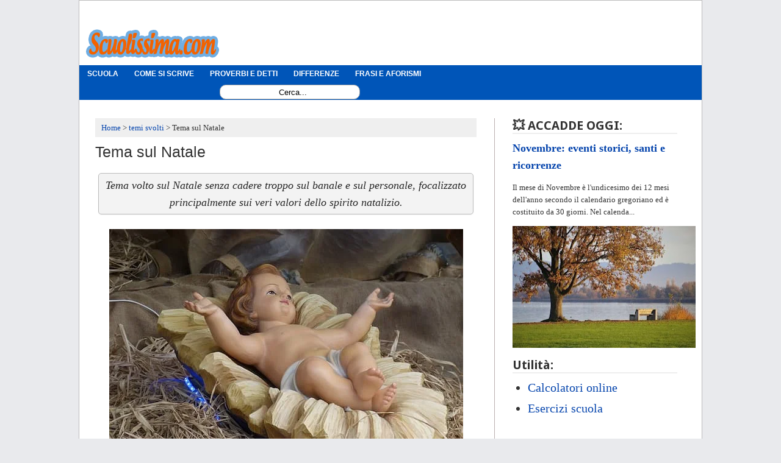

--- FILE ---
content_type: text/html; charset=UTF-8
request_url: https://www.scuolissima.com/2014/11/tema-sul-natale.html
body_size: 27608
content:
<!DOCTYPE html>
<html class='v2' dir='ltr' lang='it' xmlns='http://www.w3.org/1999/xhtml' xmlns:b='http://www.google.com/2005/gml/b' xmlns:data='http://www.google.com/2005/gml/data' xmlns:expr='http://www.google.com/2005/gml/expr'>
<head>
<link href='https://www.blogger.com/static/v1/widgets/335934321-css_bundle_v2.css' rel='stylesheet' type='text/css'/>
<meta content='uFG7Qnbf21GnnWGWXYUw' name='follow_it-verification-code'/>
<meta content='IE=8, IE=9, IE=10, IE=7, IE=EDGE, chrome=1' http-equiv='X-UA-Compatible'/>
<meta content='width=1100' name='viewport'/>
<meta content='text/html; charset=UTF-8' http-equiv='Content-Type'/>
<meta content='blogger' name='generator'/>
<link href='https://www.scuolissima.com/favicon.ico' rel='icon' type='image/x-icon'/>
<link href='https://www.scuolissima.com/2014/11/tema-sul-natale.html' rel='canonical'/>
<link rel="alternate" type="application/atom+xml" title="Scuolissima.com - Appunti online per imparare gratis - Atom" href="https://www.scuolissima.com/feeds/posts/default" />
<link rel="alternate" type="application/rss+xml" title="Scuolissima.com - Appunti online per imparare gratis - RSS" href="https://www.scuolissima.com/feeds/posts/default?alt=rss" />
<link rel="service.post" type="application/atom+xml" title="Scuolissima.com - Appunti online per imparare gratis - Atom" href="https://www.blogger.com/feeds/3346300636518795874/posts/default" />

<!--Can't find substitution for tag [blog.ieCssRetrofitLinks]-->
<link href='https://blogger.googleusercontent.com/img/b/R29vZ2xl/AVvXsEiFbR8ZPCpA21KbRV8O5kpW0Tdm7I4SFKgb1daQg8giuTrnRdgMoimqTULh9h6UvSFN0sF_9PrSP_p-i_NHY-4zAvp9Kg-2Douji0kkmYpzscRFRa5MLGp8whQCcHA98E_yzx_V46wgW3NMzIjVxMnbZrn8MoeC_rRC2RQn6bB8qWYIWKjrxDp1FODr/s1600/christ-child-514213_640%20%281%29.jpg' rel='image_src'/>
<meta content='Tema volto sul Natale senza cadere troppo sul banale e sul personale, focalizzato principalmente sui veri valori dello spirito natalizio.' name='description'/>
<meta content='https://www.scuolissima.com/2014/11/tema-sul-natale.html' property='og:url'/>
<meta content='Tema sul Natale' property='og:title'/>
<meta content='Tema volto sul Natale senza cadere troppo sul banale e sul personale, focalizzato principalmente sui veri valori dello spirito natalizio.' property='og:description'/>
<meta content='https://blogger.googleusercontent.com/img/b/R29vZ2xl/AVvXsEiFbR8ZPCpA21KbRV8O5kpW0Tdm7I4SFKgb1daQg8giuTrnRdgMoimqTULh9h6UvSFN0sF_9PrSP_p-i_NHY-4zAvp9Kg-2Douji0kkmYpzscRFRa5MLGp8whQCcHA98E_yzx_V46wgW3NMzIjVxMnbZrn8MoeC_rRC2RQn6bB8qWYIWKjrxDp1FODr/w1200-h630-p-k-no-nu/christ-child-514213_640%20%281%29.jpg' property='og:image'/>
<title>Tema sul Natale &#8226; Scuolissima.com</title>
<style type='text/css'>@font-face{font-family:'Droid Sans';font-style:normal;font-weight:700;font-display:swap;src:url(//fonts.gstatic.com/s/droidsans/v19/SlGWmQWMvZQIdix7AFxXmMh3eDs1ZyHKpWg.woff2)format('woff2');unicode-range:U+0000-00FF,U+0131,U+0152-0153,U+02BB-02BC,U+02C6,U+02DA,U+02DC,U+0304,U+0308,U+0329,U+2000-206F,U+20AC,U+2122,U+2191,U+2193,U+2212,U+2215,U+FEFF,U+FFFD;}</style>
<style id='page-skin-1' type='text/css'><!--
/* Variable definitions
====================
<Variable name="keycolor" description="Main Color" type="color" default="#66bbdd"/>
<Group description="Page Text" selector="body">
<Variable name="body.font" description="Font" type="font"
default="normal normal 12px Arial, Tahoma, Helvetica, FreeSans, sans-serif"/>
<Variable name="body.text.color" description="Text Color" type="color" default="#222222"/>
</Group>
<Group description="Backgrounds" selector=".body-fauxcolumns-outer">
<Variable name="body.background.color" description="Outer Background" type="color" default="#66bbdd"/>
<Variable name="content.background.color" description="Main Background" type="color" default="#ffffff"/>
<Variable name="header.background.color" description="Header Background" type="color" default="transparent"/>
</Group>
<Group description="Links" selector=".main-outer">
<Variable name="link.color" description="Link Color" type="color" default="#3778cd"/>
<Variable name="link.visited.color" description="Visited Color" type="color" default="#888888"/>
<Variable name="link.hover.color" description="Hover Color" type="color" default="#33aaff"/>
</Group>
<Group description="Blog Title" selector=".header h1">
<Variable name="header.font" description="Font" type="font"
default="normal normal 60px Arial, Tahoma, Helvetica, FreeSans, sans-serif"/>
<Variable name="header.text.color" description="Title Color" type="color" default="#3399bb" />
</Group>
<Group description="Blog Description" selector=".header .description">
<Variable name="description.text.color" description="Description Color" type="color"
default="#777777" />
</Group>
<Group description="Tabs Text" selector=".tabs-inner .widget li a">
<Variable name="tabs.font" description="Font" type="font"
default="normal normal 14px Arial, Tahoma, Helvetica, FreeSans, sans-serif"/>
<Variable name="tabs.text.color" description="Text Color" type="color" default="#999999"/>
<Variable name="tabs.selected.text.color" description="Selected Color" type="color" default="#000000"/>
</Group>
<Group description="Tabs Background" selector=".tabs-outer .PageList">
<Variable name="tabs.background.color" description="Background Color" type="color" default="#f5f5f5"/>
<Variable name="tabs.selected.background.color" description="Selected Color" type="color" default="#eeeeee"/>
</Group>
<Group description="Post Title" selector="h1.post-title, .comments h4">
<Variable name="post.title.font" description="Font" type="font"
default="normal normal 22px Arial, Tahoma, Helvetica, FreeSans, sans-serif"/>
</Group>
<Group description="Date Header" selector=".date-header">
<Variable name="date.header.color" description="Text Color" type="color"
default="#333333"/>
<Variable name="date.header.background.color" description="Background Color" type="color"
default="transparent"/>
</Group>
<Group description="Post Footer" selector=".post-footer">
<Variable name="post.footer.text.color" description="Text Color" type="color" default="#666666"/>
<Variable name="post.footer.background.color" description="Background Color" type="color"
default="#f9f9f9"/>
<Variable name="post.footer.border.color" description="Shadow Color" type="color" default="#eeeeee"/>
</Group>
<Group description="Gadgets" selector="h2">
<Variable name="widget.title.font" description="Title Font" type="font"
default="normal bold 11px Arial, Tahoma, Helvetica, FreeSans, sans-serif"/>
<Variable name="widget.title.text.color" description="Title Color" type="color" default="#000000"/>
<Variable name="widget.alternate.text.color" description="Alternate Color" type="color" default="#999999"/>
</Group>
<Group description="Images" selector=".main-inner">
<Variable name="image.background.color" description="Background Color" type="color" default="#ffffff"/>
<Variable name="image.border.color" description="Border Color" type="color" default="#eeeeee"/>
<Variable name="image.text.color" description="Caption Text Color" type="color" default="#333333"/>
</Group>
<Group description="Accents" selector=".content-inner">
<Variable name="body.rule.color" description="Separator Line Color" type="color" default="#eeeeee"/>
<Variable name="tabs.border.color" description="Tabs Border Color" type="color" default="#bbb0b0"/>
</Group>
<Variable name="body.background" description="Body Background" type="background"
color="#e9eaed" default="$(color) none repeat scroll top left"/>
<Variable name="body.background.override" description="Body Background Override" type="string" default=""/>
<Variable name="body.background.gradient.cap" description="Body Gradient Cap" type="url"
default="url(https://www.blogblog.com/1kt/simple/gradients_light.png)"/>
<Variable name="body.background.gradient.tile" description="Body Gradient Tile" type="url"
default="url(https://www.blogblog.com/1kt/simple/body_gradient_tile_light.png)"/>
<Variable name="content.background.color.selector" description="Content Background Color Selector" type="string" default=".content-inner"/>
<Variable name="content.padding" description="Content Padding" type="length" default="10px"/>
<Variable name="content.padding.horizontal" description="Content Horizontal Padding" type="length" default="10px"/>
<Variable name="content.shadow.spread" description="Content Shadow Spread" type="length" default="40px"/>
<Variable name="content.shadow.spread.webkit" description="Content Shadow Spread (WebKit)" type="length" default="5px"/>
<Variable name="content.shadow.spread.ie" description="Content Shadow Spread (IE)" type="length" default="10px"/>
<Variable name="main.border.width" description="Main Border Width" type="length" default="0"/>
<Variable name="header.background.gradient" description="Header Gradient" type="url" default="none"/>
<Variable name="header.shadow.offset.left" description="Header Shadow Offset Left" type="length" default="-1px"/>
<Variable name="header.shadow.offset.top" description="Header Shadow Offset Top" type="length" default="-1px"/>
<Variable name="header.shadow.spread" description="Header Shadow Spread" type="length" default="1px"/>
<Variable name="header.padding" description="Header Padding" type="length" default="30px"/>
<Variable name="header.border.size" description="Header Border Size" type="length" default="1px"/>
<Variable name="header.bottom.border.size" description="Header Bottom Border Size" type="length" default="1px"/>
<Variable name="header.border.horizontalsize" description="Header Horizontal Border Size" type="length" default="0"/>
<Variable name="description.text.size" description="Description Text Size" type="string" default="140%"/>
<Variable name="tabs.margin.top" description="Tabs Margin Top" type="length" default="0" />
<Variable name="tabs.margin.side" description="Tabs Side Margin" type="length" default="30px" />
<Variable name="tabs.background.gradient" description="Tabs Background Gradient" type="url"
default="url(https://www.blogblog.com/1kt/simple/gradients_light.png)"/>
<Variable name="tabs.border.width" description="Tabs Border Width" type="length" default="1px"/>
<Variable name="tabs.bevel.border.width" description="Tabs Bevel Border Width" type="length" default="1px"/>
<Variable name="date.header.padding" description="Date Header Padding" type="string" default="inherit"/>
<Variable name="date.header.letterspacing" description="Date Header Letter Spacing" type="string" default="inherit"/>
<Variable name="date.header.margin" description="Date Header Margin" type="string" default="inherit"/>
<Variable name="post.margin.bottom" description="Post Bottom Margin" type="length" default="25px"/>
<Variable name="image.border.small.size" description="Image Border Small Size" type="length" default="2px"/>
<Variable name="image.border.large.size" description="Image Border Large Size" type="length" default="5px"/>
<Variable name="page.width.selector" description="Page Width Selector" type="string" default=".region-inner"/>
<Variable name="page.width" description="Page Width" type="string" default="auto"/>
<Variable name="main.section.margin" description="Main Section Margin" type="length" default="15px"/>
<Variable name="main.padding" description="Main Padding" type="length" default="15px"/>
<Variable name="main.padding.top" description="Main Padding Top" type="length" default="30px"/>
<Variable name="main.padding.bottom" description="Main Padding Bottom" type="length" default="30px"/>
<Variable name="paging.background"
color="#ffffff"
description="Background of blog paging area" type="background"
default="transparent none no-repeat scroll top center"/>
<Variable name="footer.bevel" description="Bevel border length of footer" type="length" default="0"/>
<Variable name="mobile.background.overlay" description="Mobile Background Overlay" type="string"
default="transparent none repeat scroll top left"/>
<Variable name="mobile.background.size" description="Mobile Background Size" type="string" default="auto"/>
<Variable name="mobile.button.color" description="Mobile Button Color" type="color" default="#ffffff" />
<Variable name="startSide" description="Side where text starts in blog language" type="automatic" default="left"/>
<Variable name="endSide" description="Side where text ends in blog language" type="automatic" default="right"/>
*/
/* Content
----------------------------------------------- */
/* Content
----------------------------------------------- */
body {
font: normal normal 14px Georgia, Utopia, 'Palatino Linotype', Palatino, serif;
color: #333333;
background: #e9eaed none no-repeat scroll center center;
padding: 0 0 0 0;
}
.post-body a {text-decoration:underline !important;}
.indice a {text-decoration:none !important;}
html body .region-inner {
min-width: 0;
max-width: 100%;
width: auto;
}
a:link {
text-decoration:none;
color: #0645ad;
}
a:visited {
text-decoration:none;
color: #0645ad;
}
a:hover {
text-decoration:underline;
color: #ff4500;
}
.body-fauxcolumn-outer .fauxcolumn-inner {
background: transparent none repeat scroll top left;
_background-image: none;
}
.body-fauxcolumn-outer .cap-top {
position: absolute;
z-index: 1;
height: 400px;
width: 100%;
background: #e9eaed none no-repeat scroll center center;
}
.body-fauxcolumn-outer .cap-top .cap-left {
width: 100%;
background: transparent none repeat-x scroll top left;
_background-image: none;
}
.content-outer {
-moz-box-shadow: 0 0 0 rgba(0, 0, 0, .15);
-webkit-box-shadow: 0 0 0 rgba(0, 0, 0, .15);
-goog-ms-box-shadow: 0 0 0 #333333;
box-shadow: 0 0 0 rgba(0, 0, 0, .15);
margin-bottom: 1px;
}
.content-inner {
padding: 10px 40px;
}
.content-inner {
background-color: #ffffff;
}
/* Header
----------------------------------------------- */
.header-outer {
background: transparent none repeat-x scroll 0 -400px;
_background-image: none;
}
.Header h1 {
font: normal bold 40px 'Trebuchet MS',Trebuchet,Verdana,sans-serif;
color: #0645ad;
text-shadow: 0 0 0 rgba(0, 0, 0, .2);
}
.Header  a {
color: #0645ad;
}
.Header .description {
font-size: 18px;
color: #666666;
}
.header-inner .Header .titlewrapper {
padding: 22px 0;
}
.header-inner .Header .descriptionwrapper {
padding: 0 0;
}
/* Tabs
----------------------------------------------- */
.tabs-inner .section:first-child {
border-top: 0 solid transparent;
}
.tabs-inner .section:first-child ul {
margin-top: -1px;
border-top: 1px solid transparent;
border-left: 1px solid transparent;
border-right: 1px solid transparent;
}
.tabs-inner .widget ul {
background: #0055b8 none repeat-x scroll 0 -800px;
_background-image: none;
border-bottom: 1px solid transparent;
margin-top: 0;
margin-left: -30px;
margin-right: -30px;
}
.tabs-inner .widget li a {
display: inline-block;
padding: .6em 1em;
font: normal bold 12px 'Trebuchet MS', Trebuchet, sans-serif;
color: #FFFFFF;
border-left: 1px solid #ffffff;
border-right: 1px solid transparent;
}
.tabs-inner .widget li:first-child a {
}
.tabs-inner .widget li.selected a, .tabs-inner .widget li a:hover {
color: #000000;
background-color: #ff4500;
text-decoration: none;
}
/* Columns
----------------------------------------------- */
.main-outer {
border-top: 0 solid #bbb0b0;
}
.fauxcolumn-left-outer .fauxcolumn-inner {
border-right: 1px solid #bbb0b0;
}
.fauxcolumn-right-outer .fauxcolumn-inner {
border-left: 1px solid #bbb0b0;
}
/* Headings
----------------------------------------------- */
.post-body h2 {
border-bottom: 1px solid #aaa;
margin-bottom: 6px !important;
background: #0055b8;
padding: 5px;
font-size: 25px;
color: white;
text-align: center;
}
h4 {
margin: 0 0 0.3em 0 !important;
font: normal bold 18px Droid Sans;
color: #333333;
border-bottom: 2px solid #eeeeee;
}
h5 {
margin: 0 0 1em 0 !important;
font: normal bold 14px Droid Sans;
color: #333333;
border-bottom: 2px solid #eeeeee;
}
/* Widgets
----------------------------------------------- */
.widget .zippy {
color: transparent;
text-shadow: 2px 2px 1px rgba(0, 0, 0, .1);
}
.widget .popular-posts ul {
list-style: none;
}
/* Posts
----------------------------------------------- */
.date-header span {
background-color: transparent;
color: transparent;
padding: 0.4em;
letter-spacing: 3px;
margin: inherit;
}
.main-inner {
padding-top: 35px;
padding-bottom: 65px;
}
.main-inner .column-center-inner {
padding: 0 0;
}
.main-inner .column-center-inner .section {
margin: 0 1em;
}
.post {
margin: 0 0 0 0;
}
h1.post-title, .comments h4 {
font: normal normal 25px Arial, Tahoma, Helvetica, FreeSans, sans-serif;
margin-top:7px;
}
.post-body {
line-height: 1.6;
font-size: 20px;
letter-spacing: .00568421em;
}
.post-body img, .post-body .tr-caption-container, .Profile img, .Image img,
.BlogList .item-thumbnail img {
padding: 2px;
background: #ffffff;
-moz-box-shadow: 1px 1px 5px rgba(0, 0, 0, .1);
-webkit-box-shadow: 1px 1px 5px rgba(0, 0, 0, .1);
box-shadow: 1px 1px 5px rgba(0, 0, 0, .1);
}
.post-body img, .post-body .tr-caption-container {
padding: 5px;
}
.post-body .tr-caption-container {
color: #000000;
}
.post-body .tr-caption-container img {
padding: 0;
background: transparent;
border: none;
-moz-box-shadow: 0 0 0 rgba(0, 0, 0, .1);
-webkit-box-shadow: 0 0 0 rgba(0, 0, 0, .1);
box-shadow: 0 0 0 rgba(0, 0, 0, .1);
}
.post-header {
margin: 0 0 1.5em;
line-height: 1.6;
font-size: 90%;
}
.post-footer {
margin: 0px 0px 0;
padding: 5px 10px;
color: #606060;
background-color: #eeeeee;
border-bottom: 1px solid #93c4ea;
line-height: 1.6;
font-size: 90%;
}
#comments .comment-author {
padding-top: 1.5em;
border-top: 1px solid #bbb0b0;
background-position: 0 1.5em;
}
#comments .comment-author:first-child {
padding-top: 0;
border-top: none;
}
.avatar-image-container {
margin: .2em 0 0;
}
#comments .avatar-image-container img {
border: none #ffffff;
width: 36px !important;
height: 36px !important;
}
/* Comments
----------------------------------------------- */
.comments .comments-content .icon.blog-author {
background-repeat: no-repeat;
background-image: url([data-uri]);
}
.comments .comments-content .loadmore a {
border-top: 1px solid transparent;
border-bottom: 1px solid transparent;
}
.comments .comment-thread.inline-thread {
background-color: #eeeeee;
}
.comments .continue {
border-top: 2px solid transparent;
}
/* Accents
---------------------------------------------- */
.section-columns td.columns-cell {
border-left: 1px solid #bbb0b0;
}
.blog-pager {
background: transparent url() repeat-x scroll top center;
}
.blog-pager-older-link, .home-link,
.blog-pager-newer-link {
background-color: #0073ff;
color: white !important;
text-decoration: none !important;
}
.footer-outer {
border-top: 1px dashed #bbbbbb;
}
/* Mobile
----------------------------------------------- */
body.mobile  {
background-size: auto;
}
.mobile .body-fauxcolumn-outer {
background: transparent none repeat scroll top left;
}
.mobile .body-fauxcolumn-outer .cap-top {
background-size: 100% auto;
}
.mobile .content-outer {
-webkit-box-shadow: 0 0 3px rgba(0, 0, 0, .15);
box-shadow: 0 0 3px rgba(0, 0, 0, .15);
padding: 0 0;
}
body.mobile .AdSense {
margin: 0 -0;
}
.mobile .tabs-inner .widget ul {
margin-left: 0;
margin-right: 0;
}
.mobile .post {
margin: 0;
}
.mobile .main-inner .column-center-inner .section {
margin: 0;
}
.mobile .date-header span {
padding: 0.1em 10px;
margin: 0 -10px;
}
.mobile h1.post-title {
margin: 0;
}
.mobile .blog-pager {
background: transparent none no-repeat scroll top center;
}
.mobile .footer-outer {
border-top: none;
}
.mobile .main-inner, .mobile .footer-inner {
background-color: #ffffff;
}
.mobile-index-contents {
color: #333333;
}
.mobile-link-button {
background-color: #0645ad;
}
.mobile-link-button a:link, .mobile-link-button a:visited {
color: #ffffff;
}
.mobile .tabs-inner .section:first-child {
border-top: none;
}
.mobile .tabs-inner .PageList .widget-content {
background-color: #ff4500;
color: #000000;
border-top: 1px solid transparent;
border-bottom: 1px solid transparent;
}
.mobile .tabs-inner .PageList .widget-content .pagelist-arrow {
border-left: 1px solid transparent;
}
.comment-thread ol {
counter-reset: contatore-discussioni;
}
.comment-thread li:before {
content: counter(contatore-discussioni,decimal);
counter-increment: contatore-discussioni;
font-size: 26px; /* Dimensioni del numero*/
color: #1B93C1 !important; /* Colore del numero */
font-family: Century Gothic,Lucida Grande,Arial,Helvetica,Sans-Serif,Trebuchet MS; /* Tipo di Font */
font-weight: bold; /* Grassetto */
font-style: italic; /* Corsivo */
text-align: center;
float:right;
margin-right:45px;
margin-left:15px;
margin-top:-6px;
}
.comment-thread ol ol {
counter-reset: numero-risposte;
}
.comment-thread li li:before {
content: counter(contatore-discussioni,decimal) "." counter(numero-risposte,lower-latin);
counter-increment: numero-risposte;
font-size: 24px; /* Dimensioni della lettera */
color: #1B93C1 !important; /* Colore della lettera */
font-family: Century Gothic,Lucida Grande,Arial,Helvetica,Sans-Serif,Trebuchet MS; /* Tipo di Font */
font-weight: bold; /* Grassetto */
font-style: italic; /* Corsivo */
text-align: center;
float:right;
margin-right:45px;
margin-left:15px;
margin-top:-6px;
}
.post-body img, .post-body .tr-caption-container, .Profile img, .Image img,
.BlogList .item-thumbnail img {
padding: none !important;
border: none !important;
background: none !important;
-moz-box-shadow: 0px 0px 0px transparent !important;
-webkit-box-shadow: 0px 0px 0px transparent !important;
box-shadow: 0px 0px 0px transparent !important;
}
.feed-links {display:none;}
#HTML1{ margin-bottom: -20px}
#HTML7 {margin-left:-40px;  margin-top:0px;max-width:1020px;}
#main{ margin-top: -10px; margin-left: 1px }
#header-inner{  margin-top:32px;max-width:300px; margin-left:5px;}
blockquote {
margin: 15px 0px 15px 0px;
padding: 8px;
line-height: 1.4em;
color: #191919;
border-radius:10px 10px 10px 10px;
font-family: serif;
font-size: 95%;
border: 1px solid #a2a9b1; background-color: #f1f8fb;
}
.showpageArea { font-family:verdana,arial,helvetica; color: #000; font-size:11px;  margin:10px;}
.showpageArea a { color: #000; text-shadow:0 1px 2px #fff; font-weight: 700; }
.showpageNum a {
padding: 3px 8px; margin:0 4px; text-decoration: none; border:1px solid #999; -webkit-border-radius:3px;-moz-border-radius:3px; background: #ddd url(https://i879.photobucket.com/albums/ab351/bloggerblogimage/wp1.jpg) 0 -50px repeat-x; }
.showpageNum a:hover {
border:1px solid #888; background: #ccc url(https://i879.photobucket.com/albums/ab351/bloggerblogimage/wp1.jpg) 0 -25px repeat-x; }
.showpageOf { margin:0 8px 0 0; }
.showpagePoint {
color:#fff; text-shadow:0 1px 2px #333;  padding: 3px 8px;  margin: 2px; font-weight: 700;  -webkit-border-radius:3px;-moz-border-radius:3px;  border:1px solid #999;  background: #666 url(https://i879.photobucket.com/albums/ab351/bloggerblogimage/wp1.jpg) 0 0 repeat-x;  text-decoration: none; }
#HTML4{ margin-left: -29px; margin-right: -31px; margin-top:0px; }
.recent_thumb {border: 1px solid #37a0f3 !important;}
#blog-pager-newer-link {font-size:14px;float: right;
text-align: right;}
#blog-pager-older-link {font-size:14px; float: left;
text-align: left;}
.home-link {display:none;}
.sidebar {font-size: 13px; }
/* CSS della casella di ricerca */
#search {
width: 228px; /* Larghezza della casella di ricerca */
height: 22px;
float: right;
font-size: 12px;
text-align: center;
margin-top: 4px;
margin-left: 230px;
/* Immagine di sfondo del motore di ricerca */
background: white;
border-radius: 10px 10px 10px 10px;
border: 1px solid;
border-color: darkgray;
}
#search-box {
margin-top: 3px;
border:0px;
background: transparent;
text-align:center;
}
#HTML8{padding-top:25px !important;}
#social {margin-left:5px;}
.rcw-comments {
margin-bottom: 15px;
border-bottom: 1px solid #d2d2d2;
padding-bottom: 11px; line-height: 18px; }
.relatedposted {
width:300px;
margin-left:-10px;
font-family: inhert;
font-size: 16px;
margin-bottom: 15px;
border-bottom: 1px solid #d2d2d2;
padding-bottom: 5px; line-height: 18px; }
#HTML3 {font-size:20px;}
.widget {line-height: 1.6;}
.label_with_thumbs {
float: left;
padding: 0px;
}
#HTML5 {margin-left: -15px; }
#HTML1 h2 {font-size: 20px;}
/*-----Responsive Drop Down Menu by MBT ----*/
body {
margin: 0px;
}
#Sopra h1 {background: #0055B8; color: #FFF !important; height: 40px;}
#menu{
background: #0055B8;
color: #FFF;
height: 40px;
}
#menu ul,#menu li{margin:0 auto;padding:0 0;list-style:none}
#menu ul{height:45px;width:1024px}
#menu li{float:left;display:inline;position:relative;font:bold 0.9em Arial;text-shadow: 1px 2px 4px #838383;}
#menu a{display: block;
line-height: 40px;
padding: 0 14px;
text-decoration: none;
color: #FFF;
}
#menu li a:hover{
color: #E4E4E4;
-webkit-transition: all .1s ease-in-out;
-moz-transition: all .1s ease-in-out;
-ms-transition: all .1s ease-in-out;
-o-transition: all .1s ease-in-out;
transition: all .1s ease-in-out;
background: #5FC6EB;
}
#menu input{display:none;margin:0 0;padding:0 0;width:30px;height:30px;opacity:0;cursor:pointer}
#menu label{font:bold 30px Arial;display:none;width:35px;height:36px;line-height:36px;text-align:center}
#menu label span{font-size:16px;position:absolute;left:35px;}
#menu ul.menus{
height: auto;
overflow: hidden;
width: 170px;
background: #50B7DC;
position: absolute;
z-index: 99;
display: none;
}
#menu ul.menus li{
display: block;
width: 100%;
font:normal 0.8em Arial;
text-transform: none;
text-shadow: none;
border-bottom: 1px dashed #31AFDB;
}
#menu ul.menus a{
color: #FFF;
line-height: 35px;
}
#menu li:hover ul.menus{display:block}
#menu ul.menus a:hover{
background: #5FC6EB;
color: #FFF;
-webkit-transition: all .1s ease-in-out;
-moz-transition: all .1s ease-in-out;
-ms-transition: all .1s ease-in-out;
-o-transition: all .1s ease-in-out;
transition: all .1s ease-in-out;
}
@media screen and (max-width: 800px){
#menu{position:relative}
#menu ul{background:#111;position:absolute;top:100%;right:0;left:0;z-index:3;height:auto;display:none}
#menu ul.menus{width:100%;position:static;padding-left:20px}
#menu li{display:block;float:none;width:auto; font:normal 0.8em Arial;}
#menu input,#menu label{position:absolute;top:0;left:0;display:block}
#menu input{z-index:4}
#menu input:checked + label{color:white}
#menu input:checked ~ ul{display:block}
.menu a {float:left !important;}}
.mobile-index-thumbnail {border: 1px solid #37a0f3;
.post-body img {  display: block!important;
margin:0 auto !important; border: 1px solid black !Important; margin-bottom:10px !important;}
.post-body img, .post-body .tr-caption-container {padding: 0px !important;}}
@media screen and (max-width: 1024px){
/* CSS della casella di ricerca */
#search {
width: 228px; /* Larghezza della casella di ricerca */
height: 22px;
float: right;
margin-left: 70px !important;
text-align: center;
margin-top: 4px;
}
#search-box {
margin-top: 3px;
border:0px;
background: transparent;
text-align:center;
}}
.content-outer {border: 1px solid #BBBBBB;}
.post-author {display:none;}
h3 {border-bottom: 1px solid #aaa; margin-bottom: 6px !important; background: #0055b8; color: white;    text-align: center;
padding: 5px;}
.evidenza {border-bottom:none; background: none; padding: 0px; margin-top:-5px;}
.content-inner {padding: 10px 17px;}
.tabs-inner .widget li a {border-left: 1px solid transparent;}
.body-fauxcolumns, .content-fauxcolumns { width: 0px !important; }
.casellona {margin-left: 140px; padding-top: 3px;}
.user {pointer-events: none;
cursor: default;}
.datetime {pointer-events: none;
cursor: default; font-size: smaller;}
.post-share-buttons {}
.sb-blog {display: none !Important}
.filmsummary {float: none;margin: 5px;padding: 5px;text-align:center; margin-top:20px; background: #F3F3F3;-moz-border-radius: 5px;-webkit-border-radius: 5px;border: 1px solid #bbb;-moz-box-shadow: 0 1px 2px #f2f2f2;-webkit-box-shadow: 0 1px 2px #f2f2f2;color:#262626;font-style:italic;font-size: 18px;}
.mobile .filmsummary {text-align:left;font-size: 120%;}
.post-body li {    margin-bottom: 1.25em !important;}
/*BreadCrumbs Inizio */
ol#breadcrumb{
font-size:90%;
padding: 10px 5px 5px 10px !important;
margin-top: 6px !important;
margin-bottom: 10px !important;
background-color:  #efefef;
}
.mobile ol#breadcrumb{
font-size:80%;
padding: 10px 5px 5px 10px !important;
margin-top: 6px !important;
margin-bottom: 10px !important;
background-color:  #efefef;
}
#breadcrumb li {
display: inline;
list-style-type: none;
}
#breadcrumb li:after {
content: " > ";
}
#breadcrumb li:last-child:after {
content: none;
}
/* BreadCrumbs Fine */
.riquadretto {
border: 2px solid #93C4EA;
padding: 7px 0px;
margin-right: 4px;
-webkit-border-radius: 5px;
width: 100%;
}
table.personale{
width:100%px;
border-collapse: collapse;
border-spacing: 0;
border: 0px solid #bbb;
}
table.personale,table.personale th,table.personale td{
border:1px solid #ddd;
border-collapse:collapse;
}
table.personale td{
padding:15px 0px;
}
.personale th {
padding:7px 10px;
text-align:left;
font-family:Helvetia;font-weight:400;
font-size:16px;
}
table.personale tr:nth-child(odd){
background-color:#f1f1f1;}
table.personale tr:nth-child(even){
background-color:#fff;}
table.personale th{
background-color:#138679;
color:#fff;
border:1px solid #ddd;}
table.personale th:nth-child(even){
background-color:#138679;
}
.mobile-desktop-link {display: none;}
#HTML11 {height:280px;}
.indice {border: 1px solid #a2a9b1;
background-color: #f8f9fa;
padding: 5px;
font-size: 95%;
}
.tags {display:none !important;}
#HTML12 h2 {margin-top:10px !important;}
#PopularPosts1 {min-height: 600px;}
div.ExerciseContainer,div.ReadingContainer{min-height: 320px;}
.calculator {min-height: 250px;}
.Titolino {text-align: center;
font-weight: 700;
}
.correlatino {margin: 0 0 0.3em 0 !important;
font: normal bold 20px Droid Sans;
color: #333333;
border-bottom: 2px solid #eeeeee;}
.geniomob {
text-align: center;
background-color: lightgoldenrodyellow;
font-size: 15px;
border: 5px solid #06458B;
border-radius: 20px;
}
.caricaaltro {
border: 1px solid #3079ed;
background-color: #0055B8 !important;
cursor: pointer;
padding: 5px;
border-radius: 10px;
margin: 10px auto;
font-size: 12px;
width: 90%;
font-family: arial;
}
#HTML12 {margin-bottom: 50px; margin-top: 0px;}
::-moz-selection  {
background: #F2E314;
color: black;
}
::selection   {
background: #F2E314;
color: black;
}
html {
scroll-behavior: smooth;
}

--></style>
<style id='template-skin-1' type='text/css'><!--
body {
min-width: 1020px;
}
.content-outer, .content-fauxcolumn-outer, .region-inner {
min-width: 1020px;
max-width: 1020px;
_width: 1020px;
}
.main-inner .columns {
padding-left: 0px;
padding-right: 330px;
}
.main-inner .fauxcolumn-center-outer {
left: 0px;
right: 330px;
/* IE6 does not respect left and right together */
_width: expression(this.parentNode.offsetWidth -
parseInt("0px") -
parseInt("330px") + 'px');
}
.main-inner .fauxcolumn-left-outer {
width: 0px;
}
.main-inner .fauxcolumn-right-outer {
width: 330px;
}
.main-inner .column-left-outer {
width: 0px;
right: 100%;
margin-left: -0px;
}
.main-inner .column-right-outer {
width: 330px;
margin-right: -330px;
}
#layout {
min-width: 0;
}
#layout .content-outer {
min-width: 0
width: 800px;
}
#layout .region-inner {
min-width: 0;
width: auto;
}
--></style>
<script type='text/javascript'>
cookieChoices = {};
</script>
<style>
      
        .post-footer {width: 100%; min-height: 350px !important;}</style>
<style>
   
   
   
   
   #bordino {
    margin-bottom: 0px;
    padding-top: 5px;
padding-bottom: 5px;
    border-top: 1px dotted #E4E4E4;
    border-bottom: 1px dotted #E4E4E4;
min-height: 280px !important;
}
   
   #verticalbanner {
    
min-height: 600px !important;
}
   
   
   .caricaaltro a {text-decoration: none;}
   .caricaaltro {
    border: 1px solid #3079ed;
    background-color: #0055B8 !important;
    cursor: pointer;
    padding: 5px;
    border-radius: 10px;
    margin: 10px auto;
       font-size: 12px;
    width: 90%;
    font-family: arial;
}
   
.doublebanner {width:640px !important; min-height: 320px;}   
   
   
   #HTML14 {margin-bottom: 50px; height: 300px !important;}.related-bottomposts{display:none}.related-post h4 {Font-size:25px;color:#000;}
.related-post h2{text-align:center;font-size:30px;color:#000;}
.related-post{margin:1% -14px 0;padding-left:10px;padding-top:20px;text-align:left;width:115%;position:relative;color:#222;background-color:#eaf4fc}
.related-post a{font-weight:600;color:#222;font-size:16px!important;}
.related-post a:hover{color:#ff9900}
.related-post-style-3,.related-post-style-3 li{margin:0!important;padding:0!important;list-style:none;word-wrap:break-word;overflow:hidden;color: #222;text-decoration: none;cursor: pointer; -webkit-transition: padding-left 250ms ease-out; -moz-transition: padding-left 250ms ease-out; /* trans pattern: property duration timingMethod delay */}
.related-post-style-3 .related-post-item{display:block;border-bottom: 1.5px solid #333333;width:90%;max-width:300px;height:auto;padding:150px 0 10px;margin-bottom:20px!important}
.related-post-style-3 .related-post-item:focus,.related-post-style-3 .related-post-item:active{outline:0}#cookieChoiceInfo {display:none;}.item-thumbnail img{height:72px;width:72px}.PopularPosts li{display:inline;list-style:none;width:290px;height:80px;float:left;text-align:justify;border:1px solid #333;border-radius:10px 10px 10px 1px;color:#111;margin-left:10px!important;margin-top:10px!important;padding:5px;line-height:1.2em}.PopularPosts .item-title{text-align:left;width:280px;font-size:18px;padding:5px;margin-bottom:5px}.immaginemob{display:none}#menuMultilevel{margin-left:-11px!important;width:1020px}#menu{width:1020px;height:50px}.widget{line-height:1.6!important}.column-center-outer{min-height:1900px!important}
body{margin:0;padding:0 0 1px}.content-outer,.header-outer,.tabs-outer,.main-outer,.main-inner,.footer-outer,.post,.comments,.widget,.date-header,.inline-ad{position:relative;min-height:0;_position:static;_height:1%}.footer-outer{margin-bottom:-1px}.content-inner{padding:10px}.tabs-inner{padding:0 15px}.main-inner{padding:30px 0}.main-inner .column-center-inner,.main-inner .column-left-inner,.main-inner .column-right-inner{padding:0 15px}.footer-inner{padding:30px 15px}.section{margin:0 15px}.widget{margin:30px 0;_margin:0 0 10px}.section:first-child .widget:first-child{margin-top:0}.section:first-child #uds-searchControl+.widget{margin-top:0}.section:last-child .widget:last-child{margin-bottom:0}.tabs:first-child .widget{margin-bottom:0}body .navbar{height:30px;padding:0;margin:0}body .navbar .Navbar{position:absolute;z-index:10;left:0;width:100%;margin:0;padding:0;background:none;border:none}.header-inner .section{margin:0}.header-inner .widget{margin-left:30px;margin-right:30px}.header-inner .Header{margin:0}.header-inner .Header #header-inner{overflow:hidden}.header-inner .Header .titlewrapper{padding:22px 30px 0}.header-inner .Header .descriptionwrapper{padding:0 30px;margin-bottom:25px}.Header h1{margin-bottom:10px}.Header .description{margin:.5em 0 10px;padding:0 2px}a img{border:none;position:relative}h1,h2,h3,h4{margin:0;position:relative}h1 a:hover{text-decoration:none}h3 a:hover{text-decoration:none}.tabs .widget h2{display:none}.tabs .widget ul,.tabs .widget ul{margin:0;padding:0;overflow:hidden;list-style:none}.tabs .widget li,.tabs .widget li{margin:0;padding:0;float:left}.tabs .widget li a:hover{text-decoration:none}.widget{line-height:1.4}.widget ul{padding:0 0 0 1.25em;margin:0;line-height:1.2}.BlogList ul{padding:0}.BlogList li .blog-content{position:relative}.widget li,.BlogArchive #ArchiveList ul.flat li{padding:.25em 0;margin:0;text-indent:0}.widget .post-body ul{padding:0 1em;margin:.5em 0;line-height:1.4}.widget .post-body li{margin-bottom:.25em;padding-top:0;padding-bottom:0}.item-control{display:none}.item-control a,.item-action a{text-decoration:none !important}.widget-item-control{float:right;height:20px;margin-top:-20px;position:relative;z-index:10}.widget-item-control a{opacity:.5}.widget-item-control a:hover{opacity:1}.widget .widget-item-control a img{border:none;padding:none;background:none;-moz-box-shadow:none;-webkit-box-shadow:none;-ie-box-shadow:none;box-shadow:none}.post-body{width:100%;_overflow:hidden}.post-header,.post-footer{line-height:1.6}.post-footer-line>*{margin-right:1em}.post-footer-line>*:last-child{margin-right:0}.post-timestamp{margin-left:-1em}.post-footer-line>*:first-child{margin-left:0}.post .tr-caption-container{position:relative}.inline-ad{margin:2em 0;text-align:center;line-height:0}#comments .comment-author{padding-left:25px}.comment-body{margin:.5em 25px}.comment-footer{margin:.5em 25px 1.5em}.comment-body p{margin:0}#comments .avatar-comment-indent .comment-author{margin-left:-45px;padding-left:45px}.deleted-comment{font-style:italic;opacity:.5}.Profile img{margin:0 .75em .5em 0}.Profile .profile-datablock{margin:0 0 .5em}dt{font-weight:bold}table.section-columns td.first.columns-cell{border-left:none}.post-summary{padding-top:8px}#layout .header-outer,#layout .tabs-outer,#layout .main-outer,#layout .footer-outer{margin:5px 0}#layout .cap-top,#layout .cap-bottom{display:none}#layout .region-inner{padding:0 10px;margin:0}#layout .main-inner .column-center-inner,#layout .main-inner .column-left-inner,#layout .main-inner .column-right-inner{padding:0 5px}html{height:100%}body{min-height:100%;_height:100%;position:relative}.content{position:relative;word-wrap:break-word}.content-outer,.region-inner{min-height:0;margin:0 auto}.columns{zoom:1}.loading .columns{overflow:hidden}.columns-inner{_height:1%;min-height:0}.column-center-outer,.column-left-outer,.column-right-outer{position:relative;float:left;_display:inline;_overflow:hidden}.column-center-outer{width:100%}.column-left-outer{margin-left:-100%}.fauxcolumns{position:relative;_height:1%}.fauxcolumn-outer{position:absolute;top:0;bottom:0;height:expression(this.parentNode.offsetHeight + 'px');overflow:hidden}.fauxcolumn-outer .fauxborder-left,.fauxcolumn-outer .fauxborder-right,.fauxcolumn-inner{height:100%}.fauxcolumn-left-outer{left:0}.fauxcolumn-right-outer{right:0}.cap-top,.cap-bottom{position:relative;height:0;background-repeat:repeat-x}.cap-top .cap-left,.cap-top .cap-right,.cap-bottom .cap-left,.cap-bottom .cap-right{height:100%;background-repeat:no-repeat}.cap-top,.cap-top .cap-left{background-position:top left}.cap-bottom,.cap-bottom .cap-left{background-position:bottom left}.cap-top .cap-left,.cap-bottom .cap-left{float:left}.cap-top .cap-right{background-position:top right;float:right}.cap-bottom .cap-right{background-position:bottom right;float:right}.fauxborder-left{background-position:top left;background-repeat:repeat-y;position:relative;_height:1%}.fauxborder-right{background-position:top right;background-repeat:repeat-y;position:absolute;right:0;height:100%;_height:expression(this.parentNode.offsetHeight + 'px')}table.section-columns{border:none;table-layout:fixed;width:100%;position:relative}table.columns-2 td.columns-cell{width:50%}table.columns-3 td.columns-cell{width:33.33%}table.columns-4 td.columns-cell{width:25%}table.section-columns td.columns-cell{vertical-align:top}.body-fauxcolumns,.content-fauxcolumns{position:absolute;top:0;left:0;z-index:-1;height:100%;_height:expression(this.parentNode.offsetHeight + 'px');width:100%;overflow:hidden}.body-fauxcolumns .fauxcolumn-outer{width:100%}.content-fauxcolumns .fauxcolumn-outer{position:relative;overflow:visible;height:100%;margin:0 auto}.content-fauxcolumns .fauxcolumn-left{width:100%}section,nav,article,aside,hgroup,header,footer{display:block}time,mark{display:inline}.blog-list-container ul{padding-left:0}.blog-list-container ul li{padding-left:0;list-style:none;list-style-image:none;clear:left}.blog-list-container a{text-decoration:none}.blog-list-container a:hover{text-decoration:underline}.blog-list-container .blog-content{float:left;margin:0 0 5px 5px;text-indent:0;width:85%}.blog-list-container .blog-title{font-weight:bold;line-height:16px;margin:2px 0 0 0}.blog-list-container .blog-icon{float:left;margin-top:2px;vertical-align:top;text-indent:0;width:16px}.blog-list-container .item-content{font-size:95%;line-height:1.3em}.blog-list-container .item-thumbnail{float:left;margin:2px 5px 5px 0}.blog-list-container .item-time{font-size:95%;font-style:italic;clear:left}.blog-list-title{font-weight:bold}.blog-list-container .show-option{font-size:75%;text-align:right}.contact-form-widget{height:320;margin-left:0;max-width:250px;padding:0;padding-top:0;width:100%}.contact-form-success-message{background:#f9edbe;border:0 solid #f0c36d;bottom:0;box-shadow:0 2px 4px rgba(0,0,0,.2);color:#222;font-size:11px;line-height:19px;margin-left:0;opacity:1;position:static;text-align:center}.contact-form-error-message{background:#f9edbe;border:0 solid #f0c36d;bottom:0;box-shadow:0 2px 4px rgba(0,0,0,.2);color:#666;font-size:11px;font-weight:bold;line-height:19px;margin-left:0;opacity:1;position:static;text-align:center}.contact-form-success-message-with-border{background:#f9edbe;border:1px solid #f0c36d;bottom:0;box-shadow:0 2px 4px rgba(0,0,0,.2);color:#222;font-size:11px;line-height:19px;margin-left:0;opacity:1;position:static;text-align:center}.contact-form-error-message-with-border{background:#f9edbe;border:1px solid #f0c36d;bottom:0;box-shadow:0 2px 4px rgba(0,0,0,.2);color:#666;font-size:11px;font-weight:bold;line-height:19px;margin-left:0;opacity:1;position:static;text-align:center}.contact-form-cross{height:11px;margin:0 5px;vertical-align:-8.5%;width:11px}.contact-form-email,.contact-form-name{background:#fff;background-color:#fff;border:1px solid #d9d9d9;border-top:1px solid #c0c0c0;box-sizing:border-box;color:#333;display:inline-block;font-family:Arial,sans-serif;font-size:13px;height:24px;margin:0;margin-top:5px;padding:0;vertical-align:top}.contact-form-email-message{background:#fff;background-color:#fff;border:1px solid #d9d9d9;border-top:1px solid #c0c0c0;box-sizing:border-box;color:#333;display:inline-block;font-family:Arial,sans-serif;font-size:13px;margin:0;margin-top:5px;padding:0;vertical-align:top}.contact-form-email:hover,.contact-form-name:hover,.contact-form-email-message:hover{border:1px solid #b9b9b9;border-top:1px solid #a0a0a0;box-shadow:inset 0 1px 2px rgba(0,0,0,.1)}.contact-form-email:focus,.contact-form-name:focus,.contact-form-email-message:focus{border:1px solid #4d90fe;box-shadow:inset 0 1px 2px rgba(0,0,0,.3);outline:none}.contact-form-name,.contact-form-email,.contact-form-email-message{max-width:220px;width:100%}.contact-form-button{-webkit-border-radius:2px;-moz-border-radius:2px;-webkit-transition:all .218s;-moz-transition:all .218s;-o-transition:all .218s;-webkit-user-select:none;-moz-user-select:none;background-color:#f5f5f5;background-image:-webkit-gradient(linear,left top,left bottom,from(#f5f5f5),to(#f1f1f1));background-image:-webkit-linear-gradient(top,#f5f5f5,#f1f1f1);background-image:-moz-linear-gradient(top,#f5f5f5,#f1f1f1);background-image:-ms-linear-gradient(top,#f5f5f5,#f1f1f1);background-image:-o-linear-gradient(top,#f5f5f5,#f1f1f1);background-image:linear-gradient(top,#f5f5f5,#f1f1f1);border:1px solid #dcdcdc;border:1px solid rgba(0,0,0,.1);border-radius:2px;color:#444;cursor:default;display:inline-block;filter:progid:DXImageTransform.Microsoft.gradient(startColorStr='#f5f5f5',EndColorStr='#f1f1f1');font-family:"Arial","Helvetica",sans-serif;font-size:11px;font-weight:bold;height:24px;line-height:24px;margin-left:0;min-width:54px;*min-width:70px;padding:0 8px;text-align:center;transition:all .218s}.contact-form-button:hover,.contact-form-button.hover{-moz-box-shadow:0 1px 1px rgba(0,0,0,.1);-moz-transition:all 0;-o-transition:all 0;-webkit-box-shadow:0 1px 1px rgba(0,0,0,.1);-webkit-transition:all 0;background-color:#f8f8f8;background-image:-webkit-gradient(linear,left top,left bottom,from(#f8f8f8),to(#f1f1f1));background-image:-webkit-linear-gradient(top,#f8f8f8,#f1f1f1);background-image:-moz-linear-gradient(top,#f8f8f8,#f1f1f1);background-image:-ms-linear-gradient(top,#f8f8f8,#f1f1f1);background-image:-o-linear-gradient(top,#f8f8f8,#f1f1f1);background-image:linear-gradient(top,#f8f8f8,#f1f1f1);border:1px solid #c6c6c6;box-shadow:0 1px 1px rgba(0,0,0,.1);color:#222;filter:progid:DXImageTransform.Microsoft.gradient(startColorStr='#f8f8f8',EndColorStr='#f1f1f1');transition:all 0}.contact-form-button.focus,.contact-form-button.right.focus,.contact-form-button.mid.focus,.contact-form-button.left.focus{border:1px solid #4d90fe;outline:none;z-index:4 !important}.contact-form-button-submit:focus,.contact-form-button-submit.focus{-moz-box-shadow:inset 0 0 0 1px rgba(255,255,255,.5);-webkit-box-shadow:inset 0 0 0 1px rgba(255,255,255,.5);box-shadow:inset 0 0 0 1px rgba(255,255,255,.5)}.contact-form-button-submit:focus,.contact-form-button-submit.focus{border-color:#404040}.contact-form-button-submit:focus:hover,.contact-form-button-submit.focus:hover{-moz-box-shadow:inset 0 0 0 1px #fff,0 1px 1px rgba(0,0,0,.1);-webkit-box-shadow:inset 0 0 0 1px #fff,0 1px 1px rgba(0,0,0,.1);box-shadow:inset 0 0 0 1px #fff,0 1px 1px rgba(0,0,0,.1)}.contact-form-button-submit{background-color:#666;background-image:-webkit-gradient(linear,left top,left bottom,from(#777),to(#555));background-image:-webkit-linear-gradient(top,#777,#555);background-image:-moz-linear-gradient(top,#777,#555);background-image:-ms-linear-gradient(top,#777,#555);background-image:-o-linear-gradient(top,#777,#555);background-image:linear-gradient(top,#777,#555);border:1px solid #505050;color:#fff;filter:progid:DXImageTransform.Microsoft.gradient(startColorStr='#777777',EndColorStr='#555555')}.contact-form-button-submit:hover{background-color:#555;background-image:-webkit-gradient(linear,left top,left bottom,from(#666),to(#444));background-image:-webkit-linear-gradient(top,#666,#444);background-image:-moz-linear-gradient(top,#666,#444);background-image:-ms-linear-gradient(top,#666,#444);background-image:-o-linear-gradient(top,#666,#444);background-image:linear-gradient(top,#666,#444);border:1px solid #404040;color:#fff;filter:progid:DXImageTransform.Microsoft.gradient(startColorStr='#666666',EndColorStr='#444444')}.contact-form-button-submit:active,.contact-form-button-submit:focus:active,.contact-form-button-submit.focus:active{-webkit-box-shadow:inset 0 1px 2px rgba(0,0,0,.3);-moz-box-shadow:inset 0 1px 2px rgba(0,0,0,.3);box-shadow:inset 0 1px 2px rgba(0,0,0,.3)}.contact-form-button-submit{background-color:#4d90fe;background-image:-webkit-gradient(linear,left top,left bottom,from(#4d90fe),to(#4787ed));background-image:-webkit-linear-gradient(top,#4d90fe,#4787ed);background-image:-moz-linear-gradient(top,#4d90fe,#4787ed);background-image:-ms-linear-gradient(top,#4d90fe,#4787ed);background-image:-o-linear-gradient(top,#4d90fe,#4787ed);background-image:linear-gradient(top,#4d90fe,#4787ed);border-color:#3079ed;filter:progid:DXImageTransform.Microsoft.gradient(startColorStr='#4d90fe',EndColorStr='#4787ed')}.contact-form-button-submit:hover{background-color:#357ae8;background-image:-webkit-gradient(linear,left top,left bottom,from(#4d90fe),to(#357ae8));background-image:-webkit-linear-gradient(top,#4d90fe,#357ae8);background-image:-moz-linear-gradient(top,#4d90fe,#357ae8);background-image:-ms-linear-gradient(top,#4d90fe,#357ae8);background-image:-o-linear-gradient(top,#4d90fe,#357ae8);background-image:linear-gradient(top,#4d90fe,#357ae8);border-color:#2f5bb7;filter:progid:DXImageTransform.Microsoft.gradient(startColorStr='#4d90fe',EndColorStr='#357ae8')}.contact-form-button.disabled,.contact-form-button.disabled:hover,.contact-form-button.disabled:active{background:none;border:1px solid #f3f3f3;border:1px solid rgba(0,0,0,.05);color:#b8b8b8;cursor:default;pointer-events:none}.contact-form-button-submit.disabled,.contact-form-button-submit.disabled:hover,.contact-form-button-submit.disabled:active{-ms-filter:"progid:DXImageTransform.Microsoft.Alpha(Opacity=50)";background-color:#666;border:1px solid #505050;color:#fff;filter:alpha(opacity=50);opacity:.5}.contact-form-button-submit.disabled,.contact-form-button-submit.disabled:hover,.contact-form-button-submit.disabled:active{background-color:#4d90fe;border-color:#3079ed}.Example{}a.follower-link{cursor:pointer}a.next-page-link{cursor:pointer}.follower{width:32px;height:32px;float:left;margin:2px}.follower img{width:32px;clip:rect(0,32px,32px,0);position:absolute}div.clear{clear:both}.label-size-1{font-size:80%;filter:alpha(opacity=80);opacity:.8}.label-size-2{font-size:90%;filter:alpha(opacity=90);opacity:.9}.label-size-3{font-size:100%}.label-size-4{font-size:120%}.label-size-5{font-size:160%}.cloud-label-widget-content{text-align:justify}.label-count{white-space:nowrap}.label-size{line-height:1.2}.quickedit{cursor:pointer}.Navbar iframe{display:block}#navbar-iframe{display:block;height:30px}.crosscol .PageList UL,.footer .PageList UL{list-style:none;margin:0;padding:0}.crosscol .PageList LI,.footer .PageList LI{list-style:none;float:left;padding-right:.75em;margin:.75em;background:none}.crosscol .PageList H2{display:none}.PageList LI A{font-weight:normal}.PageList LI.selected A{font-weight:bold;text-decoration:none}.PopularPosts .item-thumbnail{float:left;margin:0 5px 5px 0}.PopularPosts .widget-content ul li{padding:.7em 0}.PopularPosts img{padding-right:.4em}.PopularPosts .item-title{padding-bottom:.2em}.default-avatar{display:none}.profile-img{float:left;margin:0 5px 5px}.profile-data{margin:0}.profile-datablock{margin:.5em 0}.profile-name-link{background:no-repeat left top;box-sizing:border-box;display:inline-block;max-width:100%;min-height:20px;padding-left:20px}.profile-textblock{margin:.5em 0}body{overflow-wrap:break-word;word-break:break-word;word-wrap:break-word}.hidden{display:none}.invisible{visibility:hidden}.container::after,.float-container::after{clear:both;content:"";display:table}.clearboth{clear:both}.dim-overlay{background-color:rgba(0,0,0,.54);height:100vh;left:0;position:fixed;top:0;width:100%}#sharing-dim-overlay{background-color:transparent}input::-ms-clear{display:none}.blogger-logo,.svg-icon-24.blogger-logo{fill:#ff9800;opacity:1}.widget.Sharing .sharing-button{display:none}.widget.Sharing .sharing-buttons li{padding:0}.widget.Sharing .sharing-buttons li span{display:none}.post-share-buttons{position:relative}.share-buttons .svg-icon-24,.centered-bottom .share-buttons .svg-icon-24{fill:#000}.sharing-open.touch-icon-button:focus .touch-icon,.sharing-open.touch-icon-button:active .touch-icon{background-color:transparent}.share-buttons{background-color:#fff;border-radius:2px;box-shadow:0 2px 2px 0 rgba(0,0,0,.14),0 3px 1px -2px rgba(0,0,0,.2),0 1px 5px 0 rgba(0,0,0,.12);color:#000;list-style:none;margin:0;padding:8px 0;position:absolute;top:-11px;min-width:200px;z-index:101}.share-buttons.hidden{display:none}.sharing-button{background:transparent;border:0;margin:0;outline:none;padding:0;cursor:pointer}.share-buttons li{margin:0;height:48px}.share-buttons li:last-child{margin-bottom:0}.share-buttons li .sharing-platform-button{box-sizing:border-box;cursor:pointer;display:block;height:100%;margin-bottom:0;padding:0 16px;position:relative;width:100%}.share-buttons li .sharing-platform-button:focus,.share-buttons li .sharing-platform-button:hover{background-color:rgba(128,128,128,.1);outline:none}.share-buttons li svg[class^=sharing-],.share-buttons li svg[class*=" sharing-"]{position:absolute;top:10px}.share-buttons li span.sharing-platform-button,.share-buttons li span.sharing-platform-button{position:relative;top:0}.share-buttons li .platform-sharing-text{display:block;font-size:16px;line-height:48px;white-space:nowrap}.Stats .counter-wrapper{display:inline-block;font-size:24px;font-weight:bold;height:30px;line-height:30px;vertical-align:top;direction:ltr}.Stats img,.Stats span{margin-right:10px;vertical-align:top}.Stats .graph-counter-wrapper{color:#fff}.Stats .digit{background:url() no-repeat left !important;border:1px solid #fff;display:inline-block;height:28px;line-height:28px;margin-left:-1px;position:relative;text-align:center;width:22px}.Stats .blind-plate{border-bottom:1px solid #fff;border-top:1px solid #000;filter:alpha(opacity=65);height:0;left:0;opacity:.65;position:absolute;top:13px;width:22px}.Stats .stage-0{background-position:0 0 !important}.Stats .stage-1{background-position:-22px 0 !important}.Stats .stage-2{background-position:-44px 0 !important}.Stats .stage-3{background-position:-66px 0 !important}.widget.Subscribe{position:static}.widget.Subscribe .widget-content{zoom:1}.subscribe-feed-title{float:left}.subscribe{cursor:pointer;color:#999}.subscribe a{color:#999}.subscribe-wrapper{margin:.5em;padding:0;position:relative;zoom:1}div.subscribe{cursor:pointer;margin:0;padding:0;text-align:left;width:144px}div.subscribe div.top{filter:progid:DXImageTransform.Microsoft.AlphaImageLoader(src='https://resources.blogblog.com/img/widgets/s_top.png',sizingMethod='crop');font-size:1em;padding:4px 0 1px;width:144px}html>body div.subscribe div.top{background:url(https://resources.blogblog.com/img/widgets/s_top.png) top left no-repeat}span.inner{margin:0;padding:0}div.subscribe div.top span.inner{margin:0 5px}.feed-icon{vertical-align:baseline;display:inline}div.subscribe div.bottom{filter:progid:DXImageTransform.Microsoft.AlphaImageLoader(src='https://resources.blogblog.com/img/widgets/s_bottom.png',sizingMethod='crop');font-size:3px;height:3px;line-height:0}.subscribe-wrapper .expanded{position:absolute;top:0;z-index:20}html>body div.subscribe div.bottom{background:url(https://resources.blogblog.com/img/widgets/s_bottom.png) bottom left no-repeat;margin-bottom:0;padding-bottom:0;width:144px}.feed-reader-links{list-style:none;margin:10px 20px;padding:0;position:relative}.subscribe-dropdown-arrow{float:right;margin-right:6px;margin-top:4px}.feed-reader-links{list-style:none;margin:0;padding:0}a.feed-reader-link{display:block;font-weight:normal;margin:.5em;text-decoration:none;z-index:1000}.feed-reader-link img{border:0;display:inline}.Translate a.goog-te-menu-value{text-decoration:none}.Translate .goog-te-menu-value span{color:#000}.Translate .goog-te-gadget a:link.goog-logo-link{font-size:12px;font-weight:bold;color:#444;text-decoration:none}.Translate .goog-te-combo{background-color:#f5f5f5;color:#444;border:1px solid #dcdcdc;padding:6px;font-family:Arial,Helvetica,sans-serif}.wikipedia-search-main-container{max-width:350px}.wikipedia-search-wiki-link{vertical-align:middle;width:8%}.wikipedia-search-input{border:1px solid #d9d9d9;border-top:1px solid #c0c0c0;-webkit-box-sizing:border-box;-moz-box-sizing:border-box;-ms-box-sizing:border-box;box-sizing:border-box;height:28px;padding-left:4px;vertical-align:top;width:60%}.wikipedia-search-input:hover{border:1px solid #b9b9b9;border-top:1px solid #a0a0a0;-webkit-box-shadow:inset 0 1px 2px rgba(0,0,0,.1);-moz-box-shadow:inset 0 1px 2px rgba(0,0,0,.1);-ms-box-shadow:inset 0 1px 2px rgba(0,0,0,.1);box-shadow:inset 0 1px 2px rgba(0,0,0,.1)}.wikipedia-search-input:focus{border:1px solid #4d90fe;-webkit-box-shadow:inset 0 1px 2px rgba(0,0,0,.3);-moz-box-shadow:inset 0 1px 2px rgba(0,0,0,.3);-ms-box-shadow:inset 0 1px 2px rgba(0,0,0,.3);box-shadow:inset 0 1px 2px rgba(0,0,0,.3);outline:none}.wikipedia-search-form{margin:0;overflow:hidden;padding-bottom:0;padding-left:6px}.wikipedia-search-results-header{border-bottom:1px solid #ebebeb;display:none;font-weight:bold;height:19px;padding-top:3px}.wikipedia-search-button{background-color:#4d90fe;background-image:url();background-position:center;background-repeat:no-repeat;border:1px solid #3079ed;-webkit-border-radius:2px;-moz-border-radius:2px;-ms-border-radius:2px;border-radius:2px;color:transparent;font-size:11px;font-weight:bold;height:28px;text-align:center;width:38px}.wikipedia-search-button:hover{background-color:#357ae8;border:1px solid #2f5bb7;color:transparent}.wikipedia-search-button:focus{-webkit-box-shadow:inset 0 0 0 1px #fff;-moz-box-shadow:inset 0 0 0 1px #fff;-ms-box-shadow:inset 0 0 0 1px #fff;box-shadow:inset 0 0 0 1px #fff}.wikipedia-search-results{color:#dd4b39;padding-top:2px}.wikipedia-search-result-link a:link,.wikipedia-search-more a:visited,.wikipedia-search-result-link a:visited{text-decoration:none}.wikipedia-search-more a:hover,.wikipedia-search-result-link a:hover,.wikipedia-search-more a:active,.wikipedia-search-result-link a:active{text-decoration:underline}.wikipedia-search-more a:link{text-decoration:none}.wikipedia-search-main-container{padding-top:5px}.wikipedia-searchtable{position:relative;right:6px}.wikipedia-search-bar{white-space:nowrap}.wikipedia-icon{padding-bottom:5px}.wikipedia-input-box{padding:0 2px}#ArchiveList .toggle{cursor:pointer;font-family:Arial,sans-serif}#ArchiveList .toggle-open{_font-size:1.7em;line-height:.6em}#ArchiveList{text-align:left}#ArchiveList a.post-count-link,#ArchiveList a.post-count-link:link,#ArchiveList a.post-count-link:visited{text-decoration:none}#ArchiveList a.toggle,#ArchiveList a.toggle:link,#ArchiveList a.toggle:visited,#ArchiveList a.toggle:hover{color:inherit;text-decoration:none}.BlogArchive #ArchiveList ul li{background:none;list-style:none;list-style-image:none;list-style-position:outside;border-width:0;padding-left:15px;text-indent:-15px;margin:.25em 0;background-image:none}.BlogArchive #ArchiveList ul ul li{padding-left:1.2em}.BlogArchive #ArchiveList ul{margin:0;padding:0;list-style:none;list-style-image:none;border-width:0}.BlogArchive #ArchiveList ul.posts li{padding-left:1.3em}#ArchiveList .collapsed ul{display:none}.post-footer abbr{border:none}.author-profile{margin:5px 5px 0 0;overflow:hidden}.author-profile img{border:1px solid #efefef;float:left;margin-right:5px}#blog-pager-newer-link{float:left}#blog-pager-older-link{float:right}#blog-pager{text-align:center;background-color: lightgoldenrodyellow;font-size: 15px; border-radius: 20px;}.backlink-toggle-zippy{padding-right:11px;margin-right:.1em;cursor:pointer;cursor:hand;background:url(https://resources.blogblog.com/img/triangle_ltr.gif) no-repeat left center}.expanded-backlink .backlink-toggle-zippy{background-image:url("https://resources.blogblog.com/img/triangle_open.gif")}.collapsed-backlink .collapseable{display:none}.status-msg-wrap{font-size:110%;width:90%;margin:10px auto;position:relative}.status-msg-border{border:1px solid #000;filter:alpha(opacity=40);-moz-opacity:.4;opacity:.4;width:100%;position:relative}.status-msg-bg{background-color:#ccc;opacity:.8;filter:alpha(opacity=30);-moz-opacity:.8;width:100%;position:relative;z-index:1}.status-msg-body{text-align:center;padding:.3em 0;width:100%;position:absolute;z-index:4}.status-msg-hidden{visibility:hidden;padding:.3em 0}.status-msg-wrap a{padding-left:.4em;text-decoration:underline}.reactions-label{margin:3px 0 0 0}.reactions-label-cell{line-height:2.3em}.reactions-iframe{background:transparent;height:2.3em;width:100%;border:0}#comments .blogger-comment-icon,.blogger-comment-icon{line-height:16px;background:url(/img/b16-rounded.gif) left no-repeat;padding-left:20px}#comments .openid-comment-icon,.openid-comment-icon{line-height:16px;background:url(/img/openid16-rounded.gif) left no-repeat;padding-left:20px}#comments .anon-comment-icon,.anon-comment-icon{line-height:16px;background:url(/img/anon16-rounded.gif) left no-repeat;padding-left:20px}.comment-form{clear:both;_width:410px}.comment-link{white-space:nowrap}#comment-actions{background:transparent;border:0;padding:0;position:absolute;height:25px}.paging-control-container{float:right;margin:0 6px 0 0;font-size:80%}.unneeded-paging-control{visibility:hidden}#comments-block .avatar-image-container img{-ms-interpolation-mode:bicubic;border:1px solid #ccc;float:right}#comments-block .avatar-image-container.avatar-stock img{border-width:0;padding:1px}#comments-block .avatar-image-container{height:37px;left:-45px;position:absolute;width:37px}#comments-block.avatar-comment-indent{margin-left:45px;position:relative}#comments-block.avatar-comment-indent dd{margin-left:0}iframe.avatar-hovercard-iframe{border:0 none;padding:0;width:25em;height:9.4em;margin:.5em}.comments{clear:both;margin-top:10px;margin-bottom:0}.comments .comments-content{margin-bottom:16px}.comments .comment .comment-actions a{padding-right:5px;padding-top:5px}.comments .comment .comment-actions a:hover{text-decoration:underline}.comments .comments-content .comment-thread ol{list-style-type:none;padding:0;text-align:left}.comments .comments-content .inline-thread{padding:.5em 1em}.comments .comments-content .comment-thread{margin:8px 0}.comments .comments-content .comment-thread:empty{display:none}.comments .comments-content .comment-replies{margin-left:36px;margin-top:1em}.comments .comments-content .comment{margin-bottom:16px;padding-bottom:8px}.comments .comments-content .comment:first-child{padding-top:16px}.comments .comments-content .comment:last-child{border-bottom:0;padding-bottom:0}.comments .comments-content .comment-body{position:relative}.comments .comments-content .user{font-style:normal;font-weight:bold}.comments .comments-content .icon.blog-author{display:inline-block;height:18px;margin:0 0 -4px 6px;width:18px}.comments .comments-content .datetime{margin-left:6px}.comments .comments-content .comment-header,.comments .comments-content .comment-content{margin:0 0 8px}.comments .comments-content .comment-content{text-align:justify}.comments .comments-content .owner-actions{position:absolute;right:0;top:0}.comments .comments-replybox{border:none;height:250px;width:100%}.comments .comment-replybox-single{margin-left:48px;margin-top:5px}.comments .comment-replybox-thread{margin-top:5px}.comments .comments-content .loadmore a{display:block;padding:10px 16px;text-align:center}.comments .thread-toggle{cursor:pointer;display:inline-block}.comments .continue{cursor:pointer}.comments .continue a{display:block;font-weight:bold;padding:.5em}.comments .comments-content .loadmore{cursor:pointer;margin-top:3em;max-height:3em}.comments .comments-content .loadmore.loaded{max-height:0;opacity:0;overflow:hidden}.comments .thread-chrome.thread-collapsed{display:none}.comments .thread-toggle{display:inline-block}.comments .thread-toggle .thread-arrow{display:inline-block;height:6px;margin:.3em;overflow:visible;padding-right:4px;width:7px}.comments .thread-expanded .thread-arrow{background:url("[data-uri]") no-repeat scroll 0 0 transparent}.comments .thread-collapsed .thread-arrow{background:url("[data-uri]") no-repeat scroll 0 0 transparent}.comments .avatar-image-container{float:left;max-height:36px;overflow:hidden;width:36px}.comments .avatar-image-container img{max-width:36px}.comments .comment-block{margin-left:48px;position:relative}.comments .hidden{display:none}@media screen and (max-device-width:480px){.comments .comments-content .comment-replies{margin-left:0}}table.tr-caption-container{padding:4px;margin-bottom:.5em}td.tr-caption{font-size:60%; background-color: beige;}.icon-action{border-style:none !important;margin:0 0 0 .5em !important;vertical-align:middle}.comment-action-icon{width:13px;height:13px;margin-top:3px}.delete-comment-icon{) no-repeat left;padding:7px}#comment-popup{position:absolute;visibility:hidden;width:100px;height:20px}@media all{.BLOG_mobile_video_class{display:none}}@media handheld{.BLOG_mobile_video_class{display:inline}.BLOG_video_class{display:none}}.post-share-buttons{display:inline-block;margin-top:.5em;vertical-align:middle}.share-button{width:20px;height:20px;background:url() no-repeat left !important;overflow:hidden;margin-left:-1px;position:relative}.dummy-container,.google-plus-share-container{vertical-align:top;padding-left:.3em}a:hover.share-button{text-decoration:none;z-index:1}.share-button-link-text{display:block;text-indent:-9999px}.sb-email{background-position:0 0 !important}a:hover.sb-email{background-position:0 -20px !important}a:active.sb-email{background-position:0 -40px !important}.sb-blog{background-position:-20px 0 !important}a:hover.sb-blog{background-position:-20px -20px !important}a:active.sb-blog{background-position:-20px -40px !important}.sb-twitter{background-position:-40px 0 !important}a:hover.sb-twitter{background-position:-40px -20px !important}a:active.sb-twitter{background-position:-40px -40px !important}.sb-facebook{background-position:-60px 0 !important}a:hover.sb-facebook{background-position:-60px -20px !important}a:active.sb-facebook{background-position:-60px -40px !important}.sb-buzz{display:none !important}.sb-pinterest{background-position:-100px 0 !important}a:hover.sb-pinterest{background-position:-100px -20px !important}a:active.sb-pinterest{background-position:-100px -40px !important}.sb-google{background:url() no-repeat;height:20px;vertical-align:top;width:82px}.goog-inline-block{position:relative;display:-moz-inline-box;display:inline-block}* html .goog-inline-block{display:inline}*:first-child+html .goog-inline-block{display:inline}.goog-custom-button{margin:2px;border:0;padding:0;font-family:Arial,sans-serif;color:#000;text-decoration:none;list-style:none;vertical-align:middle;cursor:default;outline:none}.goog-custom-button-outer-box,.goog-custom-button-inner-box{border-style:solid;border-color:transparent;vertical-align:top}.goog-custom-button-checked .goog-custom-button-outer-box,.goog-custom-button-checked .goog-custom-button-inner-box{border-color:#ccc}.goog-custom-button-outer-box{margin:0;border-width:1px 0;padding:0}.goog-custom-button-inner-box{-moz-box-orient:vertical;margin:0 -1px;border-width:0 1px;padding:3px 4px;white-space:nowrap}* html .goog-custom-button-inner-box{left:-1px}* html .goog-custom-button-rtl .goog-custom-button-outer-box{left:-1px}* html .goog-custom-button-rtl .goog-custom-button-inner-box{right:auto}*:first-child+html .goog-custom-button-inner-box{left:-1px}*:first-child+html .goog-custom-button-rtl .goog-custom-button-inner-box{left:1px}::root .goog-custom-button,::root .goog-custom-button-outer-box{line-height:0}::root .goog-custom-button-inner-box{line-height:normal}.goog-custom-button-active,.goog-custom-button-checked{background-color:#faf6bc;background-position:bottom left}.blog-mobile-link{padding:15px}#mobile-share-button{height:18px;padding:1px 10px;text-align:center;vertical-align:top;margin:0}#mobile-share-button a{display:block;height:100%;line-height:18px;width:100%}.mobile-share-panel-outer{background:#444}.mobile-share-panel-inner{background:#fff;border-bottom-left-radius:2px 2px;border-bottom-right-radius:2px 2px;border-radius:3px;-webkit-border-radius:3px;font-family:Arial;font-size:18px;color:#666}.mobile .mobile-share-panel-inner a{display:block;color:#666}.mobile-share-panel-title{background:#f5f5f5;border-bottom:1px solid #eee;border-top-left-radius:2px 2px;border-top-right-radius:2px 2px;height:25px;line-height:25px;padding:10px 10px 10px 20px}.mobile a.mobile-share-panel-button{) no-repeat left !important;border-bottom:1px solid #eee;height:50px;line-height:30px;padding:10px 0 10px 65px;width:100%;-webkit-box-sizing:border-box}.mobile-share-panel-button-close{font-size:26px;float:right;height:25px;line-height:25px;text-align:center;width:25px}.mobile a.mobile-share-panel-button-email{background-position:10px 0 !important}.mobile a.mobile-share-panel-button-facebook{background-position:10px -50px !important}.mobile a.mobile-share-panel-button-twitter{background-position:10px -100px !important}.mobile a.mobile-share-panel-button-buzz{background-position:10px -150px !important;border-bottom-left-radius:2px 2px;border-bottom-right-radius:2px 2px}.svg-icon-24{height:24px;width:24px}form.gsc-search-box{font-size:13px;margin-top:0;margin-right:0;margin-bottom:4px;margin-left:0;width:100%}table.gsc-search-box{border-style:none;border-width:0;border-spacing:0 0;width:100%;margin-bottom:2px}table.gsc-search-box td{vertical-align:middle}table.gsc-search-box td.gsc-input{padding-right:12px}td.gsc-search-button{width:1%}td.gsc-clear-button{width:14px}input.gsc-search-button{margin-left:2px}input.gsc-input{padding:1px 6px;border:1px solid #ddd;width:99%}
      </style>
<link href='https://www.blogger.com/dyn-css/authorization.css?targetBlogID=3346300636518795874&amp;zx=ccb7da3f-96bd-426d-bb96-b03d74330def' media='none' onload='if(media!=&#39;all&#39;)media=&#39;all&#39;' rel='stylesheet'/><noscript><link href='https://www.blogger.com/dyn-css/authorization.css?targetBlogID=3346300636518795874&amp;zx=ccb7da3f-96bd-426d-bb96-b03d74330def' rel='stylesheet'/></noscript>
<meta name='google-adsense-platform-account' content='ca-host-pub-1556223355139109'/>
<meta name='google-adsense-platform-domain' content='blogspot.com'/>

<!-- data-ad-client=ca-pub-8147212185539482 -->

</head>
<body class='loading'>
<div class='body-fauxcolumns'>
<div class='fauxcolumn-outer body-fauxcolumn-outer'>
<div class='cap-top'>
<div class='cap-left'></div>
<div class='cap-right'></div>
</div>
<div class='fauxborder-left'>
<div class='fauxborder-right'></div>
<div class='fauxcolumn-inner'>
</div>
</div>
<div class='cap-bottom'>
<div class='cap-left'></div>
<div class='cap-right'></div>
</div>
</div>
</div>
<div class='content'>
<div class='content-fauxcolumns'>
<div class='fauxcolumn-outer content-fauxcolumn-outer'>
<div class='cap-top'>
<div class='cap-left'></div>
<div class='cap-right'></div>
</div>
<div class='fauxborder-left'>
<div class='fauxborder-right'></div>
<div class='fauxcolumn-inner'>
</div>
</div>
<div class='cap-bottom'>
<div class='cap-left'></div>
<div class='cap-right'></div>
</div>
</div>
</div>
<div class='content-outer'>
<div class='content-cap-top cap-top'>
<div class='cap-left'></div>
<div class='cap-right'></div>
</div>
<div class='fauxborder-left content-fauxborder-left'>
<div class='fauxborder-right content-fauxborder-right'></div>
<div class='content-inner'>
<header>
<div class='header-outer'>
<div class='header-cap-top cap-top'>
<div class='cap-left'></div>
<div class='cap-right'></div>
</div>
<div class='fauxborder-left header-fauxborder-left'>
<div class='fauxborder-right header-fauxborder-right'></div>
<div class='region-inner header-inner'>
<div class='header no-items section' id='header'></div>
</div>
</div>
<div class='header-cap-bottom cap-bottom'>
<div class='cap-left'></div>
<div class='cap-right'></div>
</div>
</div>
</header>
<div class='tabs-outer'>
<div class='tabs-cap-top cap-top'>
<div class='cap-left'></div>
<div class='cap-right'></div>
</div>
<div class='fauxborder-left tabs-fauxborder-left'>
<div class='fauxborder-right tabs-fauxborder-right'></div>
<div class='region-inner tabs-inner'>
<div class='tabs section' id='crosscol'><div class='widget HTML' data-version='1' id='HTML7'>
<div class='widget-content'>
<div style="float: left; text-align: justify; margin-left: 10px; margin-top: 29px; width: 27%;"><a href="https://www.scuolissima.com/" imageanchor="1"><img border="0" src="https://blogger.googleusercontent.com/img/b/R29vZ2xl/AVvXsEhak6QpN4gJ7Hf9SwXOvq10Nqd13zIRLFpR4X3Lp5Q7a8tf9q-U8NNO70D4IKlTWaQmP0WcgW_TZNTslALhwKMYpespTborvkEpCCqnbhAYhTK6UVNFCdwyEtZoCEXOFYYl7u9ebdNOChA/s1600/scuolissima.png" width="220" height="60" alt="Scuolissima.com - Logo" title="Scuolissima.com - Appunti online per imparare gratis" /></a>
    </div>
<div style="float: right; text-align: justify; width: 71%; margin-bottom: 5px;">
<script class="__lxGc__" type="text/javascript">
((__lxGc__=window.__lxGc__||{'s':{},'b':0})['s']['_212188']=__lxGc__['s']['_212188']||{'b':{}})['b']['_618915']={'i':__lxGc__.b++};
</script></div>
<div style="clear: both;">
</div>
</div>
<div class='clear'></div>
</div></div>
<div class='tabs section' id='crosscol-overflow'>
<div class='widget HTML' data-version='1' id='HTML4'>
<div class='widget-content'>
<div id='menuMultilevel'>
<ul class='menu'>
<li class='top'><a class='top_link' href='https://www.scuolissima.com/2012/06/Materie-di-Scuola.html'><span>SCUOLA</span></a></li>
<li class='top'><a class='top_link' href='https://www.scuolissima.com/search/label/Come%20si%20scrive'><span class='down'>COME SI SCRIVE</span></a>
</li>
<li class='top'><a class='top_link' href='https://www.scuolissima.com/search/label/Proverbi%20e%20modi%20di%20dire'><span class='down'>PROVERBI E DETTI</span></a>
</li>
<li class='top'><a class='top_link' href='https://www.scuolissima.com/search/label/differenza'><span class='down'>DIFFERENZE</span></a>
</li>
<li class='top'><a class='top_link' href='https://www.scuolissima.com/2014/09/frasi-belle-migliori-aforismi.html'><span class='down'>FRASI E AFORISMI</span></a>
</li>
<!-- Casella di Ricerca Inizio -->
<li>
<form action='/p/risultati-della-ricerca-su-scuolissima.html' id='search' method='get' name='searchForm' style='display:inline;'>
<input aria-label="Search1" id='search-box' name='q' onblur='if (this.value == &quot;&quot;) this.value = &quot;Cerca...&quot;;' onfocus='if (this.value == &quot;Cerca...&quot;) this.value = &quot;&quot;;' size='28' type='text' value='Cerca...'/></form>
</li>

<!-- Casella di Ricerca Fine -->
</ul>
</div>
</div>
<div class='clear'></div>
</div></div>
</div>
</div>
<div class='tabs-cap-bottom cap-bottom'>
<div class='cap-left'></div>
<div class='cap-right'></div>
</div>
</div>
<div class='main-outer'>
<div class='main-cap-top cap-top'>
<div class='cap-left'></div>
<div class='cap-right'></div>
</div>
<div class='fauxborder-left main-fauxborder-left'>
<div class='fauxborder-right main-fauxborder-right'></div>
<div class='region-inner main-inner'>
<div class='columns fauxcolumns'>
<div class='fauxcolumn-outer fauxcolumn-center-outer'>
<div class='cap-top'>
<div class='cap-left'></div>
<div class='cap-right'></div>
</div>
<div class='fauxborder-left'>
<div class='fauxborder-right'></div>
<div class='fauxcolumn-inner'>
</div>
</div>
<div class='cap-bottom'>
<div class='cap-left'></div>
<div class='cap-right'></div>
</div>
</div>
<div class='fauxcolumn-outer fauxcolumn-left-outer'>
<div class='cap-top'>
<div class='cap-left'></div>
<div class='cap-right'></div>
</div>
<div class='fauxborder-left'>
<div class='fauxborder-right'></div>
<div class='fauxcolumn-inner'>
</div>
</div>
<div class='cap-bottom'>
<div class='cap-left'></div>
<div class='cap-right'></div>
</div>
</div>
<div class='fauxcolumn-outer fauxcolumn-right-outer'>
<div class='cap-top'>
<div class='cap-left'></div>
<div class='cap-right'></div>
</div>
<div class='fauxborder-left'>
<div class='fauxborder-right'></div>
<div class='fauxcolumn-inner'>
</div>
</div>
<div class='cap-bottom'>
<div class='cap-left'></div>
<div class='cap-right'></div>
</div>
</div>
<!-- corrects IE6 width calculation -->
<div class='columns-inner'>
<div class='column-center-outer'>
<div class='column-center-inner'>
<div class='main section' id='main'><div class='widget Blog' data-version='1' id='Blog1'>
<div class='blog-posts hfeed'>
<ol id='breadcrumb' typeof='BreadcrumbList' vocab='http://schema.org/'>
<li property='itemListElement' typeof='ListItem'>
<a href='https://www.scuolissima.com/' property='item' typeof='WebPage'>
<span property='name'>Home</span></a>
<meta content='1' property='position'/>
</li>
<li property='itemListElement' typeof='ListItem'>
<a href='https://www.scuolissima.com/search/label/temi%20svolti' property='item' typeof='WebPage'>
<span property='name'>temi svolti</span></a>
<meta content='2' property='position'/>
</li>
<li>Tema sul Natale</li>
</ol>
<!--Can't find substitution for tag [defaultAdStart]-->

                                        <div class="date-outer">
                                      

                                        <div class="date-posts">
                                      
<div class='post-outer'>
<div class='post hentry uncustomized-post-template' itemscope='itemscope' itemtype='https://schema.org/BlogPosting'>
<meta itemType='https://schema.org/WebPage' itemid='https://www.scuolissima.com/2014/11/tema-sul-natale.html' itemprop='mainEntityOfPage' itemscope='itemscope'/>
<meta content='2014-11-25T16:18:00+01:00' itemprop='datePublished'/>
<meta content='2023-11-30T13:24:46Z' itemprop='dateModified'/>
<a name='4273761728680040389'></a>
<h1 class='post-title entry-title' itemprop='headline'>Tema sul Natale</h1>
<div class='post-header'>
<div class='post-header-line-1'></div>
<div class='filmsummary' itemprop='description'>
Tema volto sul Natale senza cadere troppo sul banale e sul personale, focalizzato principalmente sui veri valori dello spirito natalizio.
</div>
</div>
<div class='post-body entry-content' id='post-body-4273761728680040389' itemprop='articleBody'>
<div id='adsense-paragrafo'><div class="separator" style="clear: both; text-align: center;"><img alt="Natale" border="0" data-original-height="435" data-original-width="580" height="435" loading="lazy" src="https://blogger.googleusercontent.com/img/b/R29vZ2xl/AVvXsEiFbR8ZPCpA21KbRV8O5kpW0Tdm7I4SFKgb1daQg8giuTrnRdgMoimqTULh9h6UvSFN0sF_9PrSP_p-i_NHY-4zAvp9Kg-2Douji0kkmYpzscRFRa5MLGp8whQCcHA98E_yzx_V46wgW3NMzIjVxMnbZrn8MoeC_rRC2RQn6bB8qWYIWKjrxDp1FODr/s1600-rw/christ-child-514213_640%20%281%29.jpg" width="580"/></div>

<br>
Il Natale: solo cibo, regali e vacanze invernali? Esprimi a parole tue il vero significato del Natale e quello che per te è il Natale ideale.<br />

<br /><br><br>
<h2>Tema Svolto:</h2>
Il Natale è una festa che celebra la nascita di Cristo e viene festeggiato in tutto il mondo. È aspettato da tutti, sia dai bambini che dai più grandi, ma molti hanno già dimenticato il suo vero significato. Per queste persone è solo un giorno più speciale degli altri solo perché si ricevono i regali, si mangiano tanti dolci e ci si incontra in famiglia. Invece il Natale non è solo questo. Questo è solo il significato che ha assunto con il passare del tempo, in una società preoccupata solo di se stessa.<br />
Dovrebbe essere un periodo in cui al di là della religione che si professa si cerca di essere più buoni, di pensare anche agli altri e di aiutare quelli più bisognosi, dando dimostrazione che esiste ancora la solidarietà e l&#8217;altruismo, in un mondo pieno di guerre, odio, razzismo e violenza. Ogni giorno si sentono terribili notizie su quello che accade nel mondo, sia dai telegiornali, dai giornali, che dalla radio. Ormai non ci facciamo più caso. Invece dovremmo soffermarci a pensare a un modo per aiutare i più bisognosi, anche nel nostro piccolo, per ricevere la soddisfazione di aver fatto qualcosa di buono e vedere la gioia sul viso della persona che si aiuta, che ci ripaga per quello che abbiamo fatto. Ci sono persone che lo fanno, ma sono solo una minoranza. Per tutti gli altri il Natale è solo ricevere tanti regali, cose materiali, che dopo un po&#8217; di tempo si lasciano da parte e si dimenticano; alcuni sono perfino scontenti di non aver ricevuto quello che volevano, ma non viene in mente a nessuno che ci sono molti bambini nel mondo che per Natale non hanno niente da mangiare e forse neanche una famiglia.<br />
Secondo me il Natale dovrebbe trasmettere un messaggio di pace al mondo, poiché è anche questo il significato della nascita di Gesù.<br />
Questo Natale per esempio io, così come molti altri ragazzi della parrocchia, abbiamo portato un regalo, che insieme agli altri è stato distribuito ai bambini degli orfanotrofi o ad altri bambini poveri, che così potranno essere più felici, almeno nel giorno di Natale. Se ogni persona facesse qualcosa di simile penso che il mondo sarebbe più bello. Poi la guerra è un altro problema che a Natale non finisce, ma continua come se niente fosse continuando a distruggere, a provocare morte e sofferenze in molte famiglie. Nella storia dell&#8217;uomo sono sempre state fatte le guerre, che non hanno portato mai niente di buono, ma gli uomini non hanno imparato da tutto ciò e invece di capire che è molto meglio cercare di vivere in pace, continuano ancora oggi a combattere tra di loro. Non capisco come mai i capi di stato siano così insensibili, pensano solo al fattore economico, e non ai bambini, agli innocenti e a tutti quelli che vogliono solo un clima di serenità. Il Natale è proprio il momento ideale per riflettere e capire che non serve a niente fare la guerra e addirittura finanziarla, bisognerebbe invece spenderli per cause più giuste, come la fame nel mondo e molte altri problemi della società moderna. Questo sarebbe per me il Natale ideale.</div>
<div itemprop='image' itemscope='itemscope' itemtype='https://schema.org/ImageObject'>
<img src='https://blogger.googleusercontent.com/img/b/R29vZ2xl/AVvXsEiFbR8ZPCpA21KbRV8O5kpW0Tdm7I4SFKgb1daQg8giuTrnRdgMoimqTULh9h6UvSFN0sF_9PrSP_p-i_NHY-4zAvp9Kg-2Douji0kkmYpzscRFRa5MLGp8whQCcHA98E_yzx_V46wgW3NMzIjVxMnbZrn8MoeC_rRC2RQn6bB8qWYIWKjrxDp1FODr/s1600/christ-child-514213_640%20%281%29.jpg' style='display:none !important;'/>
<meta content='https://blogger.googleusercontent.com/img/b/R29vZ2xl/AVvXsEiFbR8ZPCpA21KbRV8O5kpW0Tdm7I4SFKgb1daQg8giuTrnRdgMoimqTULh9h6UvSFN0sF_9PrSP_p-i_NHY-4zAvp9Kg-2Douji0kkmYpzscRFRa5MLGp8whQCcHA98E_yzx_V46wgW3NMzIjVxMnbZrn8MoeC_rRC2RQn6bB8qWYIWKjrxDp1FODr/s1600/christ-child-514213_640%20%281%29.jpg' itemprop='url'/>
<meta content='640' itemprop='width'/>
<meta content='480' itemprop='height'/>
</div>
<div itemprop='publisher' itemscope='itemscope' itemtype='https://schema.org/Organization'>
<div itemprop='logo' itemscope='itemscope' itemtype='https://schema.org/ImageObject'>
<img src='https://4.bp.blogspot.com/-5ATSyGIQKgU/VHtzK3wWDPI/AAAAAAAAaEE/4Wd9s8tE_iU/s1600/scuolissima.png' style='display:none !important;'/>
<meta content='https://4.bp.blogspot.com/-5ATSyGIQKgU/VHtzK3wWDPI/AAAAAAAAaEE/4Wd9s8tE_iU/s1600/scuolissima.png' itemprop='url'/>
<meta content='640' itemprop='width'/>
<meta content='480' itemprop='height'/>
</div>
<meta content='Scuolissima.com - Appunti online per imparare gratis' itemprop='name'/>
</div>
<p><br>
                                        
                                      </p>
<div style='clear: both;'></div>
</div>
<div class='related-bottomposts'>
<div class='related-post' id='related-post'></div>
</div>
<script type='text/javascript'>
var labelArray=[
"temi svolti"
];var relatedPostConfig={widgetStyle:3,callBack:function(){if(window.addEventListener){window.addEventListener("DOMContentLoaded",insertRelatedPostMarkupToSidebar,false);window.addEventListener("load",insertRelatedPostMarkupToSidebar,false)}else{if(window.attachEvent){window.attachEvent("onload",insertRelatedPostMarkupToSidebar)}else{window.onload=insertRelatedPostMarkupToSidebar}}}};
</script>
<script type='text/javascript'>
function insertAfter(addition,target) {
var parent = target.parentNode;
if (parent.lastChild == target) {
parent.appendChild(addizione);
} else {
parent.insertBefore(addition,target.nextSibling);
}
}
var adscont = document.getElementById("adsense-desktop");
var target = document.getElementById("adsense-paragrafo");
var linebreak = target.getElementsByTagName( "br" );
if (linebreak.length > 0){
insertAfter( adscont,linebreak[1] );
}
</script>
<div class='post-footer'>
<div class='post-footer-line post-footer-line-1'>
<span class='post-comment-link'>
</span>
<span class='post-author vcard'>
Posted by
<span class='fn' itemprop='author' itemscope='itemscope' itemtype='https://schema.org/Person'>
<meta content='https://www.blogger.com/profile/03614428648626904085' itemprop='url'/>
<a class='g-profile' href='https://www.blogger.com/profile/03614428648626904085' rel='author' title='author profile'>
<span itemprop='name'>
Andrea Sapuppo
</span>
</a>
</span>
</span>
</div>
<div class='post-footer-line post-footer-line-2'>
<span class='post-labels'>
Categoria:
<a href='https://www.scuolissima.com/search/label/temi%20svolti' rel='tag'>
temi svolti
</a>
<div class='post-footer-line post-footer-line-4'>
</div>
<div id='related-posts'>
<script>
  var currentURL = 'https://www.scuolissima.com/2014/11/tema-sul-natale.html';
</script>
<script async='async' src='/feeds/posts/default/-/temi svolti?alt=json-in-script&callback=display_related_posts' type='text/javascript'></script>
</div><div style='clear:both'></div>
</span>
</div>
</div>
</div>
<div class='comments' id='comments'>
<a name='comments'></a>
<div id='backlinks-container'>
<div id='Blog1_backlinks-container'>
</div>
</div>
</div>
</div>

                                      </div></div>
                                    
<!--Can't find substitution for tag [adEnd]-->
</div>
<div class='clear'></div>
<div class='post-feeds'>
</div>
</div><div class='widget HTML' data-version='1' id='HTML12'>
<div class='widget-content'>
<div class="geniomob"><div class="correlatino">🧞 Continua a leggere su Scuolissima.com</div>
                                  Cerca appunti o informazioni su uno specifico argomento. Il nostro genio li troverà per te.
                                  <br /><br />
                                  <center><form id="searchthis" action="/p/risultati-della-ricerca-su-scuolissima.html" style="display:inline;" method="get">
<input aria-label="Search2" id="b-query1" maxlength="180" onblur="if(this.value==&#39;&#39;)this.value=&#39;Sto pensando...&#39;;" onfocus="if(this.value==&#39;Sto pensando...&#39;)this.value=&#39;&#39;;" value="Sto pensando..." name="q" size="20" type="text" /> <input id="b-searchbtn1" value="🔍 Cerca" aria-label="Search" type="submit" /></form></center> 
<br /><br />          
                                  
                                  
</div>
</div>
<div class='clear'></div>
</div><div class='widget PopularPosts' data-version='1' id='PopularPosts1'>
<div class='correlatino'>Articoli scelti da noi</div>
<div class='widget-content popular-posts'>
<ul>
<li>
<div class='item-thumbnail-only'>
<div class='item-thumbnail'>
<a href='https://www.scuolissima.com/2012/10/analisi-del-periodo-online-gratis.html'>
<img alt='Articolo' border='0' height='72' loading='lazy' src='https://blogger.googleusercontent.com/img/a/AVvXsEhMj-wiSWxInEVkwJVPmN3pefBDBVZ5b-3y-Tpw3uvmBaOfIgNWoatgJllCM6o9kOsqxxaUW7RN14f-zOkWyinWKRVIYpxMzo70s_FXn_jLRphJth_qHQTjQqTeGdIVrVARV7E4OEYC-leLBjGkZi7J7BtEm9dfgzAnYocuNKZAPrXRqIkcg-BRmW9u=w72-h72-p-k-no-nu' width='72'/>
</a>
</div>
<div class='item-title'><a href='https://www.scuolissima.com/2012/10/analisi-del-periodo-online-gratis.html'>Analisi del periodo online gratis</a></div>
</div>
<div style='clear: both;'></div>
</li>
<li>
<div class='item-thumbnail-only'>
<div class='item-thumbnail'>
<a href='https://www.scuolissima.com/2022/06/vocali-minuscole-accentate.html'>
<img alt='Articolo' border='0' height='72' loading='lazy' src='https://blogger.googleusercontent.com/img/b/R29vZ2xl/AVvXsEgp_rXf7BYOZk4qCtHQIkAWKKwoz4boIlhytISjxTdnrUub_ADelnewM6jtW86HmbNU7mSOcGAZaZrj0q5SRDR0xL7X8w5i_f9TL0B4dVDV0zIXID1aSo7WIhjRhCBmiMlAEO_7wfRXqP77yuW8DlZ6fwHeygef_APIjq25YeEEP-kQnYvz_l4XBomp/w72-h72-p-k-no-nu/vocali-minuscole-accentate.jpg' width='72'/>
</a>
</div>
<div class='item-title'><a href='https://www.scuolissima.com/2022/06/vocali-minuscole-accentate.html'>Vocali minuscole accentate: à,á,è,é,ì,í,ó,ò,ù,ú: come si scrivono</a></div>
</div>
<div style='clear: both;'></div>
</li>
<li>
<div class='item-thumbnail-only'>
<div class='item-thumbnail'>
<a href='https://www.scuolissima.com/2014/01/vocali-maiuscole-accentate.html'>
<img alt='Articolo' border='0' height='72' loading='lazy' src='https://blogger.googleusercontent.com/img/b/R29vZ2xl/AVvXsEipvlAoI4MP9IjfqHIealJWLnNXs8WKjg2Fy6uNlQYoTEFd0KIQwKuiguZX5rFPVIZsyUsjRO1iNvWHKtXK2KbHEFik_GGykpXsCfq8sFIHJPxnep8YDCn0-8DP3R3TXo_oeNvSn8P86FKKZ_EVs_FrJVoAkrX6divdZL2IlzEZaFTDbthkLDyt1GCJ/w72-h72-p-k-no-nu/vocali-maiuscole-accentate.jpg' width='72'/>
</a>
</div>
<div class='item-title'><a href='https://www.scuolissima.com/2014/01/vocali-maiuscole-accentate.html'>Vocali maiuscole accentate À, Á, È, É, Ì, Ò, Ù: come si scrivono</a></div>
</div>
<div style='clear: both;'></div>
</li>
<li>
<div class='item-thumbnail-only'>
<div class='item-thumbnail'>
<a href='https://www.scuolissima.com/2014/08/traduttore-italiano-napoletano-online.html'>
<img alt='Articolo' border='0' height='72' loading='lazy' src='https://blogger.googleusercontent.com/img/b/R29vZ2xl/AVvXsEj9AC3JLsjz-KZsqs8pw7ChHgzPCGItggQe9BB3t1mvloaSpqFzhErVgqg2w0T1zfyBkiAT0cTt4LMTtGyEYm0BBdv_xXUOu9TJVsW0eiz5uZ9ZV8KGb6tBvr2B-WZKtjtU2FUHZOHexbYAKfFd6uQxmKJ4-VZKiDVWisG0I1HRCf_Zub1zxvrm_nv0/w72-h72-p-k-no-nu/vesuvius-4635882_640%20%281%29.jpg' width='72'/>
</a>
</div>
<div class='item-title'><a href='https://www.scuolissima.com/2014/08/traduttore-italiano-napoletano-online.html'>Traduttore napoletano italiano online</a></div>
</div>
<div style='clear: both;'></div>
</li>
<li>
<div class='item-thumbnail-only'>
<div class='item-thumbnail'>
<a href='https://www.scuolissima.com/2014/12/esercizi-analisi-del-periodo-online.html'>
<img alt='Articolo' border='0' height='72' loading='lazy' src='https://blogger.googleusercontent.com/img/b/R29vZ2xl/AVvXsEgsTIm3SJT75RhrcDagT1iX0Fy9iWZnSXhvKXXz6Hgj59hocTUwxNgr59m6SQNxpU6PYH4y6VSzRm9YAnAddpGhdQ5Lnd_lAEOrbIymDAl5XHa5o3x23krjxb-9zHevpeENmS_sYsi2IU8IDu2--dxmx3fOW5zxivIJhmxE-Q4TKUofPuhfYnUx-1_4/w72-h72-p-k-no-nu/analisi-del%20periodo-esercizi-online.jpg' width='72'/>
</a>
</div>
<div class='item-title'><a href='https://www.scuolissima.com/2014/12/esercizi-analisi-del-periodo-online.html'>Esercizi di Analisi del Periodo online con soluzioni</a></div>
</div>
<div style='clear: both;'></div>
</li>
<li>
<div class='item-thumbnail-only'>
<div class='item-thumbnail'>
<a href='https://www.scuolissima.com/2014/03/esercizi-di-analisi-logica-con-soluzioni.html'>
<img alt='Articolo' border='0' height='72' loading='lazy' src='https://blogger.googleusercontent.com/img/a/AVvXsEixi6Ra2RygQ-nrr2IFvWTTV2WH7d-5iq79ge04Wtj4NJ45yPD0NMdvAvPkR8FCdOI_XT_3uRpk8wxhJE5GU9DH1Q0GrAgXqdEe6up0ynI9cj9J4DiPYIBuDPtqSLkFjFiUAdF8Oe8DELy53JjZWSFbiJMkgluzC8CdPwb0rMeWKw9ywhOaeT3Xz1-4=w72-h72-p-k-no-nu' width='72'/>
</a>
</div>
<div class='item-title'><a href='https://www.scuolissima.com/2014/03/esercizi-di-analisi-logica-con-soluzioni.html'>Esercizi di Analisi Logica online con soluzioni</a></div>
</div>
<div style='clear: both;'></div>
</li>
<li>
<div class='item-thumbnail-only'>
<div class='item-thumbnail'>
<a href='https://www.scuolissima.com/2022/06/calcolo-media-online.html'>
<img alt='Articolo' border='0' height='72' loading='lazy' src='https://blogger.googleusercontent.com/img/b/R29vZ2xl/AVvXsEjb4PTrF6qNzYYmprlaDhuDyQp29wKNWDooi09lEBRZEa256En7dNeaNFkiqjFRC3BqEk-9st56jU28KdvlKFSFVCftcXjiRZ-OsT7bPTSLw2tOCxVdpJsxukrunv3ZmRliaZBSHdbZzKjOS-h1fTITlEnyInPFKMXpnEQy8xF-tqR8dcUihek9OZJv/w72-h72-p-k-no-nu/calcolo-media-online.jpg' width='72'/>
</a>
</div>
<div class='item-title'><a href='https://www.scuolissima.com/2022/06/calcolo-media-online.html'>Calcolo media online</a></div>
</div>
<div style='clear: both;'></div>
</li>
<li>
<div class='item-thumbnail-only'>
<div class='item-thumbnail'>
<a href='https://www.scuolissima.com/2017/11/aggettivi-positivi-negativi-descrivere-persona.html'>
<img alt='Articolo' border='0' height='72' loading='lazy' src='https://blogger.googleusercontent.com/img/b/R29vZ2xl/AVvXsEimqPuHO_M_yyBP8CiDquHIrleiXSQ_JTkNpSrQqp94UEb_QUAdBFJii_proFjNMtJotQRp1tJY_MxL-qoVkr2xUclvOnLTcCILMRJ1ur8K1287gzT5R1Pxs_wU-sQU_Nf0K0le9lCXTVShXM6C-q0pYm2qKqQf2YB7e92ForqNYiZh4gI2WB6S2L2WMC0/w72-h72-p-k-no-nu/aggettivi-persona.jpg' width='72'/>
</a>
</div>
<div class='item-title'><a href='https://www.scuolissima.com/2017/11/aggettivi-positivi-negativi-descrivere-persona.html'>Aggettivi positivi e negativi per descrivere una persona</a></div>
</div>
<div style='clear: both;'></div>
</li>
<li>
<div class='item-thumbnail-only'>
<div class='item-thumbnail'>
<a href='https://www.scuolissima.com/2021/10/gentile-gentilissimo-gentilissima-abbreviazione.html'>
<img alt='Articolo' border='0' height='72' loading='lazy' src='https://blogger.googleusercontent.com/img/b/R29vZ2xl/AVvXsEhfqljnCjZYsTIE3_DOXAPk9CCq1mA8cKJvUfVZFOeOo4hMrfbicmJDJsETCN1x8w0q1oa-RIlAui0I4uae41bf8LrzQEorCFEswgUuDLi5ooS8TGbHA7KS6_viH4aAnekjNlLjIPzvXKJEAMDM9zGC90d0T7ywLMWqgowL4PHXsb9GlkkvcR5niXh_/w72-h72-p-k-no-nu/gentilissimo-gentilissima.jpg' width='72'/>
</a>
</div>
<div class='item-title'><a href='https://www.scuolissima.com/2021/10/gentile-gentilissimo-gentilissima-abbreviazione.html'>Gentile, Gentilissimo, Gentilissima: come si abbreviano?</a></div>
</div>
<div style='clear: both;'></div>
</li>
<li>
<div class='item-thumbnail-only'>
<div class='item-thumbnail'>
<a href='https://www.scuolissima.com/2013/04/tracce-temi-prima-seconda-terza-media.html'>
<img alt='Articolo' border='0' height='72' loading='lazy' src='https://blogger.googleusercontent.com/img/b/R29vZ2xl/AVvXsEg1gd7UwkrqdS-GTHvqeOcgg5IGLaHVqeY8JyGPibu6MsqRI2Y112J_PQVvRx55Fxf6c7uFWeFBEymVi1OYr4baP8raRFyfBfF7t_XskACdqs_1-WHtRtGdtwuHz-oKCBhesP9pgK0P0oLE3G9ar0AhaebvYrlwKY-BY3fjXwWvm0WbA-o_dDUdC2M35b4/w72-h72-p-k-no-nu/tracce-temi.jpg' width='72'/>
</a>
</div>
<div class='item-title'><a href='https://www.scuolissima.com/2013/04/tracce-temi-prima-seconda-terza-media.html'>Tracce Temi per 1&#176; 2&#176; 3&#176; Media</a></div>
</div>
<div style='clear: both;'></div>
</li>
</ul>
<div class='clear'></div>
</div>
</div></div>
</div>
</div>
<div class='column-left-outer'>
<div class='column-left-inner'>
<aside>
</aside>
</div>
</div>
<div class='column-right-outer'>
<div class='column-right-inner'>
<aside>
<div class='sidebar section' id='sidebar-right-1'><div class='widget FeaturedPost' data-version='1' id='FeaturedPost1'>
<div class='correlatino'>
💥 ACCADDE OGGI:
</div>
<div class='post-summary'>
<div class='evidenza' style='font-size: 18px; font-weight: bold;'>
<a href='https://www.scuolissima.com/2019/11/novembre.html'>
Novembre: eventi storici, santi e ricorrenze
</a>
</div>
<p>
 Il mese di Novembre è l&#39;undicesimo dei 12 mesi dell&#39;anno secondo il calendario gregoriano ed è costituito da 30 giorni. Nel calenda...
</p>
<a href='https://www.scuolissima.com/2019/11/novembre.html'>
<img alt='Evidenza' class='image' height='200px' loading='lazy' src='https://blogger.googleusercontent.com/img/b/R29vZ2xl/AVvXsEgajcSdZbw8Vz21bS3jMURyl4dixFEqytU9bl4pnUTTV7Jh-3hmm4SnyGi50WwUAwHqLsFkrPLgbIABfVqUKlNEplDrvTuHCBNmhOaMhcshbOlX_qFXDTmJBmCAid6Txa_V4GCfocsxjA-1JUAJlFedgyilOblkg84RfkmqpiNPx_5qlWVBmugMcV5m/w300/novembre.jpg' width='300px'/>
</a>
</div>
<div class='clear'></div>
</div><div class='widget HTML' data-version='1' id='HTML1'>
</div><div class='widget HTML' data-version='1' id='HTML3'>
<div class='widget-content'>
<div class="correlatino">
Utilità:
</div><ul><li><a href="https://www.scuolissima.com/2024/02/calcolatori-online-gratis.html">Calcolatori online</a></li>
<li><a href="https://www.scuolissima.com/2014/04/esercizi-di-scuola-online.html">Esercizi scuola</a></li></ul>
</div>
<div class='clear'></div>
</div></div>
</aside>
</div>
</div>
</div>
<div style='clear: both'></div>
<!-- columns -->
</div>
<!-- main -->
</div>
</div>
<div class='main-cap-bottom cap-bottom'>
<div class='cap-left'></div>
<div class='cap-right'></div>
</div>
</div>
<footer>
<div class='footer-outer'>
<div class='footer-cap-top cap-top'>
<div class='cap-left'></div>
<div class='cap-right'></div>
</div>
<div class='fauxborder-left footer-fauxborder-left'>
<div class='fauxborder-right footer-fauxborder-right'></div>
<div class='region-inner footer-inner'>
<div class='foot section' id='footer-1'><div class='widget HTML' data-version='1' id='HTML2'>
<div class='widget-content'>
<br />
</div>
<div class='clear'></div>
</div></div>
<table border='0' cellpadding='0' cellspacing='0' class='section-columns columns-3'>
<tbody>
<tr>
<td class='first columns-cell'>
<div class='foot section' id='footer-2-1'><div class='widget HTML' data-version='1' id='HTML9'>
<h4 class='title'>
LINK UTILI
</h4>
<div class='widget-content'>
<a href="https://www.scuolissima.com/p/cose-scuolissima-e-come-usarlo.html" rel="nofollow">Guida</a><br /><a href="https://www.scuolissima.com/2012/08/contattaci.html" rel="nofollow">Contattaci </a><br /><a href="https://www.scuolissima.com/p/collabora.html" rel="nofollow">Invia Appunti </a><br /><a href="https://www.scuolissima.com/2014/07/banner-di-scuolissima.html" rel="nofollow">Banner</a> <br /><a href="https://www.scuolissima.com/p/pubblicita-su-scuolissima.html" rel="nofollow">Pubblicità</a>
</div>
<div class='clear'></div>
</div></div>
</td>
<td class='columns-cell'>
<div class='foot section' id='footer-2-2'><div class='widget HTML' data-version='1' id='HTML10'>
<h4 class='title'>
ISCRIVITI ALLA NEWSLETTER
</h4>
<div class='widget-content'>
<center><a href="https://follow.it/scuolissima-com?action=followPub"  target="_blank"><button>&#9993; Iscriviti alla Newsletter</button></a></center><br />
Riceverai gli ultimi aggiornamenti del blog tramite email ed in modo gratuito senza pubblicità o spam.
</div>
<div class='clear'></div>
</div></div>
</td>
<td class='columns-cell'>
<div class='foot section' id='footer-2-3'><div class='widget HTML' data-version='1' id='HTML6'>
<h4 class='title'>
INFO
</h4>
<div class='widget-content'>
Scuolissima è il sito in cui puoi trovare appunti di scuola gratis per studiare online e imparare velocemente.
<br /><br />
<center><a href="https://www.facebook.com/Scuolissima" target="_blank" rel="nofollow"><input name="button" value="Facebook" style=" color:white; background-color: #0254d8;" type="submit" /></a>&nbsp;  <a href="https://twitter.com/Scuolissima" target="_blank" rel="nofollow"><input name="button" value="Twitter" style=" color:#191919; background-color: #1da1f2;" type="submit" /></a> &nbsp;  <a href="https://www.instagram.com/andrea.sapuppo.scuolix/" target="_blank" rel="nofollow"><input name="button" value="Instagram" style=" color:white; background-color: #973384;" type="submit" /></a></center>
</div>
<div class='clear'></div>
</div></div>
</td>
</tr>
</tbody>
</table>
<!-- outside of the include in order to lock Attribution widget -->
<div class='foot no-items section' id='footer-3'></div>
</div>
</div>
<div class='footer-cap-bottom cap-bottom'>
<div class='cap-left'></div>
<div class='cap-right'></div>
</div>
</div>
</footer>
<!-- content -->
</div>
</div>
<div class='content-cap-bottom cap-bottom'>
<div class='cap-left'></div>
<div class='cap-right'></div>
</div>
</div>
</div>
<center><br>
    &#169; Scuolissima.com - appunti di scuola online! &#169; 2012 - 2025, diritti riservati di <a href='https://www.scuolissima.com/p/andrea-sapuppo-autore-di-scuolissimacom.html' rel='nofollow' title='Andrea Sapuppo'>Andrea Sapuppo</a> <br><br/>
<a href='https://www.scuolissima.com/p/blog-page.html' rel='nofollow'>Policy Privacy</a> - <a href='#' onclick='if(window.__lxG__consent__ !== undefined) {window.__lxG__consent__.showConsent()} else {alert(&#39;Solo per (EEA)&#39;)}; return false' rel='nofollow'>Cambia Impostazioni Cookies</a><br> <br></center>
<script async='async' type='text/javascript'>
//<![CDATA[
var post_thumbnail_width = 180;
var post_thumbnail_height = 120;
var max_related_entries = 3;

function escapeRegExp(string){return string.replace(/[.*+?^${}()|[\]\\]/g,"\\$&")}function replaceAll(str,term,replacement){return str.replace(new RegExp(escapeRegExp(term),"g"),replacement)}function display_related_posts(json_feed){for(var defaultnoimage="https://blogger.googleusercontent.com/img/b/R29vZ2xl/AVvXsEiejfYk_U1X8XIe4PrE7Ak2CC6H1te6M4rVylQTHzKZUhKnq6IOi3r9BP77cJoB0bADrH3lVkurBYVb6JEZBSxFDX0sHLBqLKTAEvvjx5TrJH5niV2QRcoxd5dgC-72sttbSOY-00LEtdxadj7yvFdJ7panjj1m9FgM8w5Tqe6ktvUgpdOy4ZkBiFi9/s1600/no-image.jpg",post_titles=new Array,title_num=0,post_urls=new Array,post_thumbnail_url=new Array,relatedpoststitle=(window.location.href,"Articoli che potrebbero interessarti:"),border_color="#DDDDDD",i=0;i<json_feed.feed.entry.length;i++){var feed_entry=json_feed.feed.entry[i];post_titles[title_num]=feed_entry.title.$t;try{post_thumbnail_url[title_num]=feed_entry.media$thumbnail.url}catch(error){s=feed_entry.content.$t,a=s.indexOf("<img"),b=s.indexOf('src="',a),c=s.indexOf('"',b+5),d=s.substr(b+5,c-b-5),-1!=a&&-1!=b&&-1!=c&&""!=d?post_thumbnail_url[title_num]=d:"undefined"!=typeof defaultnoimage?post_thumbnail_url[title_num]=defaultnoimage:post_thumbnail_url[title_num]="https://blogger.googleusercontent.com/img/b/R29vZ2xl/AVvXsEiejfYk_U1X8XIe4PrE7Ak2CC6H1te6M4rVylQTHzKZUhKnq6IOi3r9BP77cJoB0bADrH3lVkurBYVb6JEZBSxFDX0sHLBqLKTAEvvjx5TrJH5niV2QRcoxd5dgC-72sttbSOY-00LEtdxadj7yvFdJ7panjj1m9FgM8w5Tqe6ktvUgpdOy4ZkBiFi9/s1600/no-image.jpg"}for(var k=0;k<feed_entry.link.length;k++)"alternate"==feed_entry.link[k].rel&&(post_urls[title_num]=feed_entry.link[k].href,title_num++)}var random_entry=Math.floor((post_titles.length-1)*Math.random()),iteration=0;if(post_titles.length>0){var rp_heading=document.createElement("b"),textnode=document.createTextNode(relatedpoststitle);rp_heading.appendChild(textnode),document.getElementById("related-posts").appendChild(rp_heading);var rp_container=document.createElement("div");rp_container.setAttribute("style","clear: both;"),rp_container.setAttribute("id","rp-container"),document.getElementById("related-posts").appendChild(rp_container)}for(;iteration<post_titles.length&&20>iteration&&max_related_entries>iteration;)if(post_urls[random_entry]!=currentURL){var rp_anchor=document.createElement("a");0!=iteration?rp_anchor.setAttribute("style","text-decoration:none;padding:10px;float:left;border-left: none "+border_color+";"):rp_anchor.setAttribute("style","text-decoration:none;padding:10px;float:left;"),rp_anchor.setAttribute("id","rp-anchor-"+iteration),rp_anchor.setAttribute("href",post_urls[random_entry]),document.getElementById("rp-container").appendChild(rp_anchor);var rp_img=document.createElement("img");rp_img.setAttribute("style","width:"+post_thumbnail_width+"px;height:"+post_thumbnail_height+"px; border:1px solid #CCCCCC;"),rp_img.setAttribute("id","rp-img-"+iteration);var pin=String(post_thumbnail_url[random_entry].match(/\/s72-c\//));post_thumbnail_url[random_entry]=replaceAll(post_thumbnail_url[random_entry],pin,"/w"+post_thumbnail_width+"-h"+post_thumbnail_height+"-p/"),rp_img.setAttribute("src",post_thumbnail_url[random_entry]),rp_img.setAttribute("alt","Matched post excerpt thumbnail in the post footer."),document.getElementById("rp-anchor-"+iteration).appendChild(rp_img);var rp_para=document.createElement("div");rp_para.setAttribute("style","width:"+post_thumbnail_width+"px; border: 0pt none ; margin: auto; padding-top: 18px; line-height:1.6;"),rp_para.setAttribute("id","rp-para-"+iteration);var textnode=document.createTextNode(post_titles[random_entry]);rp_para.appendChild(textnode),document.getElementById("rp-anchor-"+iteration).appendChild(rp_para),iteration++,random_entry<post_titles.length-1?random_entry++:random_entry=0}else iteration++,random_entry<post_titles.length-1?random_entry++:random_entry=0;post_urls.splice(0,post_urls.length),post_thumbnail_url.splice(0,post_thumbnail_url.length),post_titles.splice(0,post_titles.length)}
//]]>
                          </script>

<script type="text/javascript" src="https://www.blogger.com/static/v1/widgets/2028843038-widgets.js"></script>
<script type='text/javascript'>
window['__wavt'] = 'AOuZoY4ykFRqfdH1JWUGqAHjcuKxrQ5xCg:1769121039214';_WidgetManager._Init('//www.blogger.com/rearrange?blogID\x3d3346300636518795874','//www.scuolissima.com/2014/11/tema-sul-natale.html','3346300636518795874');
_WidgetManager._SetDataContext([{'name': 'blog', 'data': {'blogId': '3346300636518795874', 'title': 'Scuolissima.com - Appunti online per imparare gratis', 'url': 'https://www.scuolissima.com/2014/11/tema-sul-natale.html', 'canonicalUrl': 'https://www.scuolissima.com/2014/11/tema-sul-natale.html', 'homepageUrl': 'https://www.scuolissima.com/', 'searchUrl': 'https://www.scuolissima.com/search', 'canonicalHomepageUrl': 'https://www.scuolissima.com/', 'blogspotFaviconUrl': 'https://www.scuolissima.com/favicon.ico', 'bloggerUrl': 'https://www.blogger.com', 'hasCustomDomain': true, 'httpsEnabled': true, 'enabledCommentProfileImages': true, 'gPlusViewType': 'FILTERED_POSTMOD', 'adultContent': false, 'analyticsAccountNumber': '', 'encoding': 'UTF-8', 'locale': 'it', 'localeUnderscoreDelimited': 'it', 'languageDirection': 'ltr', 'isPrivate': false, 'isMobile': false, 'isMobileRequest': false, 'mobileClass': '', 'isPrivateBlog': false, 'isDynamicViewsAvailable': false, 'feedLinks': '\x3clink rel\x3d\x22alternate\x22 type\x3d\x22application/atom+xml\x22 title\x3d\x22Scuolissima.com - Appunti online per imparare gratis - Atom\x22 href\x3d\x22https://www.scuolissima.com/feeds/posts/default\x22 /\x3e\n\x3clink rel\x3d\x22alternate\x22 type\x3d\x22application/rss+xml\x22 title\x3d\x22Scuolissima.com - Appunti online per imparare gratis - RSS\x22 href\x3d\x22https://www.scuolissima.com/feeds/posts/default?alt\x3drss\x22 /\x3e\n\x3clink rel\x3d\x22service.post\x22 type\x3d\x22application/atom+xml\x22 title\x3d\x22Scuolissima.com - Appunti online per imparare gratis - Atom\x22 href\x3d\x22https://www.blogger.com/feeds/3346300636518795874/posts/default\x22 /\x3e\n\n', 'meTag': '', 'adsenseClientId': 'ca-pub-8147212185539482', 'adsenseHostId': 'ca-host-pub-1556223355139109', 'adsenseHasAds': false, 'adsenseAutoAds': false, 'boqCommentIframeForm': true, 'loginRedirectParam': '', 'isGoogleEverywhereLinkTooltipEnabled': true, 'view': '', 'dynamicViewsCommentsSrc': '//www.blogblog.com/dynamicviews/4224c15c4e7c9321/js/comments.js', 'dynamicViewsScriptSrc': '//www.blogblog.com/dynamicviews/6e0d22adcfa5abea', 'plusOneApiSrc': 'https://apis.google.com/js/platform.js', 'disableGComments': true, 'interstitialAccepted': false, 'sharing': {'platforms': [{'name': 'Ottieni link', 'key': 'link', 'shareMessage': 'Ottieni link', 'target': ''}, {'name': 'Facebook', 'key': 'facebook', 'shareMessage': 'Condividi in Facebook', 'target': 'facebook'}, {'name': 'Postalo sul blog', 'key': 'blogThis', 'shareMessage': 'Postalo sul blog', 'target': 'blog'}, {'name': 'X', 'key': 'twitter', 'shareMessage': 'Condividi in X', 'target': 'twitter'}, {'name': 'Pinterest', 'key': 'pinterest', 'shareMessage': 'Condividi in Pinterest', 'target': 'pinterest'}, {'name': 'Email', 'key': 'email', 'shareMessage': 'Email', 'target': 'email'}], 'disableGooglePlus': true, 'googlePlusShareButtonWidth': 0, 'googlePlusBootstrap': '\x3cscript type\x3d\x22text/javascript\x22\x3ewindow.___gcfg \x3d {\x27lang\x27: \x27it\x27};\x3c/script\x3e'}, 'hasCustomJumpLinkMessage': true, 'jumpLinkMessage': 'Continua a leggere...', 'pageType': 'item', 'postId': '4273761728680040389', 'postImageThumbnailUrl': 'https://blogger.googleusercontent.com/img/b/R29vZ2xl/AVvXsEiFbR8ZPCpA21KbRV8O5kpW0Tdm7I4SFKgb1daQg8giuTrnRdgMoimqTULh9h6UvSFN0sF_9PrSP_p-i_NHY-4zAvp9Kg-2Douji0kkmYpzscRFRa5MLGp8whQCcHA98E_yzx_V46wgW3NMzIjVxMnbZrn8MoeC_rRC2RQn6bB8qWYIWKjrxDp1FODr/s72-c/christ-child-514213_640%20%281%29.jpg', 'postImageUrl': 'https://blogger.googleusercontent.com/img/b/R29vZ2xl/AVvXsEiFbR8ZPCpA21KbRV8O5kpW0Tdm7I4SFKgb1daQg8giuTrnRdgMoimqTULh9h6UvSFN0sF_9PrSP_p-i_NHY-4zAvp9Kg-2Douji0kkmYpzscRFRa5MLGp8whQCcHA98E_yzx_V46wgW3NMzIjVxMnbZrn8MoeC_rRC2RQn6bB8qWYIWKjrxDp1FODr/s1600/christ-child-514213_640%20%281%29.jpg', 'pageName': 'Tema sul Natale', 'pageTitle': 'Scuolissima.com - Appunti online per imparare gratis: Tema sul Natale', 'metaDescription': 'Tema volto sul Natale senza cadere troppo sul banale e sul personale, focalizzato principalmente sui veri valori dello spirito natalizio.'}}, {'name': 'features', 'data': {}}, {'name': 'messages', 'data': {'edit': 'Modifica', 'linkCopiedToClipboard': 'Link copiato negli appunti.', 'ok': 'OK', 'postLink': 'Link del post'}}, {'name': 'template', 'data': {'name': 'custom', 'localizedName': 'Personalizza', 'isResponsive': false, 'isAlternateRendering': false, 'isCustom': true}}, {'name': 'view', 'data': {'classic': {'name': 'classic', 'url': '?view\x3dclassic'}, 'flipcard': {'name': 'flipcard', 'url': '?view\x3dflipcard'}, 'magazine': {'name': 'magazine', 'url': '?view\x3dmagazine'}, 'mosaic': {'name': 'mosaic', 'url': '?view\x3dmosaic'}, 'sidebar': {'name': 'sidebar', 'url': '?view\x3dsidebar'}, 'snapshot': {'name': 'snapshot', 'url': '?view\x3dsnapshot'}, 'timeslide': {'name': 'timeslide', 'url': '?view\x3dtimeslide'}, 'isMobile': false, 'title': 'Tema sul Natale', 'description': 'Tema volto sul Natale senza cadere troppo sul banale e sul personale, focalizzato principalmente sui veri valori dello spirito natalizio.', 'featuredImage': 'https://blogger.googleusercontent.com/img/b/R29vZ2xl/AVvXsEiFbR8ZPCpA21KbRV8O5kpW0Tdm7I4SFKgb1daQg8giuTrnRdgMoimqTULh9h6UvSFN0sF_9PrSP_p-i_NHY-4zAvp9Kg-2Douji0kkmYpzscRFRa5MLGp8whQCcHA98E_yzx_V46wgW3NMzIjVxMnbZrn8MoeC_rRC2RQn6bB8qWYIWKjrxDp1FODr/s1600/christ-child-514213_640%20%281%29.jpg', 'url': 'https://www.scuolissima.com/2014/11/tema-sul-natale.html', 'type': 'item', 'isSingleItem': true, 'isMultipleItems': false, 'isError': false, 'isPage': false, 'isPost': true, 'isHomepage': false, 'isArchive': false, 'isLabelSearch': false, 'postId': 4273761728680040389}}]);
_WidgetManager._RegisterWidget('_HTMLView', new _WidgetInfo('HTML7', 'crosscol', document.getElementById('HTML7'), {}, 'displayModeFull'));
_WidgetManager._RegisterWidget('_HTMLView', new _WidgetInfo('HTML8', 'crosscol-overflow', document.getElementById('HTML8'), {}, 'displayModeFull'));
_WidgetManager._RegisterWidget('_HTMLView', new _WidgetInfo('HTML4', 'crosscol-overflow', document.getElementById('HTML4'), {}, 'displayModeFull'));
_WidgetManager._RegisterWidget('_BlogView', new _WidgetInfo('Blog1', 'main', document.getElementById('Blog1'), {'cmtInteractionsEnabled': false}, 'displayModeFull'));
_WidgetManager._RegisterWidget('_HTMLView', new _WidgetInfo('HTML12', 'main', document.getElementById('HTML12'), {}, 'displayModeFull'));
_WidgetManager._RegisterWidget('_PopularPostsView', new _WidgetInfo('PopularPosts1', 'main', document.getElementById('PopularPosts1'), {}, 'displayModeFull'));
_WidgetManager._RegisterWidget('_FeaturedPostView', new _WidgetInfo('FeaturedPost1', 'sidebar-right-1', document.getElementById('FeaturedPost1'), {}, 'displayModeFull'));
_WidgetManager._RegisterWidget('_HTMLView', new _WidgetInfo('HTML1', 'sidebar-right-1', document.getElementById('HTML1'), {}, 'displayModeFull'));
_WidgetManager._RegisterWidget('_HTMLView', new _WidgetInfo('HTML3', 'sidebar-right-1', document.getElementById('HTML3'), {}, 'displayModeFull'));
_WidgetManager._RegisterWidget('_HTMLView', new _WidgetInfo('HTML2', 'footer-1', document.getElementById('HTML2'), {}, 'displayModeFull'));
_WidgetManager._RegisterWidget('_HTMLView', new _WidgetInfo('HTML9', 'footer-2-1', document.getElementById('HTML9'), {}, 'displayModeFull'));
_WidgetManager._RegisterWidget('_HTMLView', new _WidgetInfo('HTML10', 'footer-2-2', document.getElementById('HTML10'), {}, 'displayModeFull'));
_WidgetManager._RegisterWidget('_HTMLView', new _WidgetInfo('HTML6', 'footer-2-3', document.getElementById('HTML6'), {}, 'displayModeFull'));
</script>
</body>
</html>

--- FILE ---
content_type: text/javascript; charset=UTF-8
request_url: https://www.scuolissima.com/feeds/posts/default/-/temi%20svolti?alt=json-in-script&callback=display_related_posts
body_size: 16017
content:
// API callback
display_related_posts({"version":"1.0","encoding":"UTF-8","feed":{"xmlns":"http://www.w3.org/2005/Atom","xmlns$openSearch":"http://a9.com/-/spec/opensearchrss/1.0/","xmlns$blogger":"http://schemas.google.com/blogger/2008","xmlns$georss":"http://www.georss.org/georss","xmlns$gd":"http://schemas.google.com/g/2005","xmlns$thr":"http://purl.org/syndication/thread/1.0","id":{"$t":"tag:blogger.com,1999:blog-3346300636518795874"},"updated":{"$t":"2026-01-22T17:38:36.283+01:00"},"category":[{"term":"mappe concettuali"},{"term":"Appunti di italiano"},{"term":"problemi geometria"},{"term":"divina commedia"},{"term":"Lista poesie"},{"term":"frasi"},{"term":"Appunti di inglese"},{"term":"Collegamenti Tesine"},{"term":"biografie"},{"term":"grammatica italiana"},{"term":"Come si scrive"},{"term":"temi svolti"},{"term":"blogger"},{"term":"Poesie"},{"term":"riassunti storia"},{"term":"triangolo"},{"term":"animali"},{"term":"rettangolo"},{"term":"Frasi grammatica"},{"term":"Giuseppe Ungaretti"},{"term":"analisi"},{"term":"figure retoriche"},{"term":"diritto"},{"term":"commento"},{"term":"I Promessi sposi"},{"term":"poesie d'autore"},{"term":"Proverbi e modi di dire"},{"term":"parafrasi"},{"term":"Riassunto Vita"},{"term":"aggettivi qualificativi"},{"term":"educazione musicale"},{"term":"wordpress"},{"term":"piante"},{"term":"Risolutore online"},{"term":"geografia"},{"term":"trapezio"},{"term":"differenza"},{"term":"Pascoli"},{"term":"Decamerone"},{"term":"Scuola Elementare"},{"term":"Scienze"},{"term":"Montale"},{"term":"quadrato"},{"term":"Nomi cose città"},{"term":"geometria"},{"term":"Giapponese"},{"term":"parallelogramma"},{"term":"informatica"},{"term":"musicisti"},{"term":"Grammatica inglese"},{"term":"rombo"},{"term":"enciclopedia"},{"term":"Odissea"},{"term":"guide pc"},{"term":"Leopardi"},{"term":"Programma scolastico"},{"term":"Iliade"},{"term":"Pirandello"},{"term":"Accadde oggi"},{"term":"matematica"},{"term":"parallelepipedo"},{"term":"piramide"},{"term":"formule"},{"term":"online"},{"term":"prisma"},{"term":"religione"},{"term":"internet"},{"term":"Petrarca"},{"term":"Scuola Media"},{"term":"I Malavoglia"},{"term":"altre poesie"},{"term":"sito"},{"term":"Parolacce"},{"term":"arte"},{"term":"filosofia"},{"term":"siti"},{"term":"Eneide"},{"term":"Facebook"},{"term":"Giochi"},{"term":"Verga"},{"term":"esercizi"},{"term":"recensioni libri"},{"term":"Logica"},{"term":"Quasimodo"},{"term":"Svevo"},{"term":"problemi matematica"},{"term":"Giovanni Pascoli"},{"term":"prima guerra mondiale"},{"term":"temi inglese"},{"term":"widget"},{"term":"canzoni"},{"term":"fisica"},{"term":"letteratura inglese"},{"term":"manzoni"},{"term":"rivoluzione"},{"term":"Giovanni Verga"},{"term":"Nomi alterati"},{"term":"romanzo"},{"term":"Descrizioni"},{"term":"Giambattista Marino"},{"term":"Google"},{"term":"Italia"},{"term":"Novelle del Decamerone"},{"term":"Orlando Furioso"},{"term":"traduttore"},{"term":"Bibbia"},{"term":"Economia aziendale"},{"term":"HTML"},{"term":"Levi"},{"term":"chrome"},{"term":"scuola"},{"term":"Gianni Rodari"},{"term":"Pavese"},{"term":"Programmi"},{"term":"Saba"},{"term":"Santi"},{"term":"YouTube"},{"term":"tesine svolte"},{"term":"trucchi scuola"},{"term":"Android"},{"term":"Salvatore Quasimodo"},{"term":"aforismi"},{"term":"elettronica"},{"term":"programmazione"},{"term":"Giacomo Leopardi"},{"term":"Luigi Pirandello"},{"term":"Università"},{"term":"browser"},{"term":"Download"},{"term":"La coscienza di Zeno"},{"term":"Luzi"},{"term":"Praga"},{"term":"Sereni"},{"term":"Solo e Pensoso"},{"term":"Vincenzo Cardarelli"},{"term":"frasi analisi logica"},{"term":"memorie"},{"term":"musica"},{"term":"pronomi"},{"term":"sicurezza"},{"term":"Educazione Civica"},{"term":"Esercizi di inglese"},{"term":"Guido i vorrei che tu e lapo ed io"},{"term":"Guinizzelli"},{"term":"Nomi derivati"},{"term":"Novecento"},{"term":"Poetica"},{"term":"Se questo è un uomo"},{"term":"imparare"},{"term":"teatro"},{"term":"Fenoglio"},{"term":"Fresche e Dolci Acque"},{"term":"Gozzano"},{"term":"Io voglio del ver la mia donna laudare"},{"term":"La Sera Fiesolana"},{"term":"La casa dei doganieri"},{"term":"Mercantini"},{"term":"Mouse"},{"term":"Nella nebbia"},{"term":"Nevicata"},{"term":"Non recidere forbice quel volto"},{"term":"O falce di luna calante"},{"term":"Rio Salto"},{"term":"Ritratto della mia bambina"},{"term":"Scalpitio"},{"term":"Streaming"},{"term":"Testi e Racconti"},{"term":"Tolstoj"},{"term":"Traversando la Maremma toscana"},{"term":"Ugo Foscolo"},{"term":"Uomo del mio tempo"},{"term":"Verrà la morte e avrà i tuoi occhi"},{"term":"Voi ch'ascoltate in rime sparse il suono"},{"term":"chimica"},{"term":"la sera del dì di festa"},{"term":"ottocento"},{"term":"passero solitario"},{"term":"photoshop"},{"term":"pitagora"},{"term":"rivoluzione industriale"},{"term":"rivoluzione russa"},{"term":"software"},{"term":"tastiera"},{"term":"virus"},{"term":"Funere Mersit Acerbo"},{"term":"Garcia Lorca"},{"term":"Giosuè Carducci"},{"term":"Gloria del disteso mezzogiorno"},{"term":"Goldoni"},{"term":"I Pastori"},{"term":"Il Cinque Maggio"},{"term":"Il Fu Mattia Pascal"},{"term":"Il Gelsomino Notturno"},{"term":"Immagini da colorare"},{"term":"Kafka"},{"term":"La Spigolatrice di Sapri"},{"term":"La Tenzone"},{"term":"Moravia"},{"term":"Mussolini"},{"term":"Preludio"},{"term":"Rimbaud"},{"term":"Sciascia"},{"term":"Scuola Superiore"},{"term":"Seconda Guerra Mondiale"},{"term":"Tomasi di Lampedusa"},{"term":"email"},{"term":"federigo degli alberighi"},{"term":"la vertigine"},{"term":"mezzogiorno alpino"},{"term":"pentagono"},{"term":"piove"},{"term":"quadrilatero"},{"term":"sei personaggi in cerca d'autore"},{"term":"sistema operativo"},{"term":"specchio"},{"term":"storia inglese"},{"term":"tesine maturità"},{"term":"Carnevale"},{"term":"Esercizi di geografia"},{"term":"Francese"},{"term":"Gadda"},{"term":"Giorgio Caproni"},{"term":"Già la pioggia è con noi"},{"term":"Guicciardini"},{"term":"Joyce"},{"term":"La primavera hitleriana"},{"term":"Morante"},{"term":"Nazim Hikmet"},{"term":"Nebbia"},{"term":"Omero"},{"term":"Parini"},{"term":"Pasolini"},{"term":"Pratolini"},{"term":"Proust"},{"term":"Sogno d'estate"},{"term":"Verlaine"},{"term":"Vittorini"},{"term":"film"},{"term":"globalizzazione"},{"term":"illuminismo"},{"term":"latino"},{"term":"paypal"},{"term":"preghiere"},{"term":"saggio breve"},{"term":"umorismo"},{"term":"verbi"},{"term":"video"},{"term":"Calcolatrice"},{"term":"Cellulari"},{"term":"Codice della strada"},{"term":"Eugenio Montale"},{"term":"FeedBurner"},{"term":"Fogazzaro"},{"term":"George Gray"},{"term":"Guerra fredda"},{"term":"Huysmans"},{"term":"I fiori del male"},{"term":"Ibsen"},{"term":"Ionesco"},{"term":"Javascript"},{"term":"Landolfi"},{"term":"Lee Masters"},{"term":"Lenin"},{"term":"Machiavelli"},{"term":"Mallarmé"},{"term":"Mann"},{"term":"Marinetti"},{"term":"Marquez"},{"term":"Nastagio degli onesti"},{"term":"Penna"},{"term":"Senilità"},{"term":"Sinonimi e contrari"},{"term":"Tarchetti"},{"term":"Tozzi"},{"term":"Viaggi"},{"term":"Virgilio"},{"term":"educazione fisica"},{"term":"esami"},{"term":"futurismo"},{"term":"guide pratiche"},{"term":"il mattino"},{"term":"immagini"},{"term":"incendio"},{"term":"italiano"},{"term":"neoclassicismo"},{"term":"office"},{"term":"repubblica"},{"term":"settore circolare"},{"term":"tecnica"},{"term":"Alda Merini"},{"term":"Aldo Palazzeschi"},{"term":"Analisi grammaticale"},{"term":"Andrea Zanzotto"},{"term":"Attilio Bertolucci"},{"term":"Cecco Angiolieri"},{"term":"Dante Alighieri"},{"term":"Fastidi Grassi"},{"term":"Fo"},{"term":"Gabriele D'Annunzio"},{"term":"Giolitti"},{"term":"Giuseppe Parini"},{"term":"Goethe"},{"term":"Heine"},{"term":"Hesse"},{"term":"Il gattopardo"},{"term":"Il risveglio del giovin signore"},{"term":"Imitazione"},{"term":"Internet explorer"},{"term":"Keats"},{"term":"L'amica di Nonna Speranza"},{"term":"La Pentecoste"},{"term":"Le ricordanze"},{"term":"Libertà"},{"term":"Libri"},{"term":"Lisabetta da Messina"},{"term":"Locandiera"},{"term":"Machado"},{"term":"Majakovskij"},{"term":"Mario Luzi"},{"term":"Maturità"},{"term":"Medioevo"},{"term":"Moretti"},{"term":"Musil"},{"term":"Napoleone"},{"term":"News di scuola"},{"term":"Nievo"},{"term":"Novalis"},{"term":"Poesia"},{"term":"Rousseau"},{"term":"San Francesco d'Assisi"},{"term":"Sandro Penna"},{"term":"Sanguineti"},{"term":"Shaw"},{"term":"Silone"},{"term":"Solzenicyn"},{"term":"Stendhal"},{"term":"Superuomo"},{"term":"Tabucchi"},{"term":"Talete"},{"term":"Tasso"},{"term":"Tennyson"},{"term":"Tommaseo"},{"term":"Valéry"},{"term":"Voltaire"},{"term":"Wilde"},{"term":"William Shakespeare"},{"term":"Woolf"},{"term":"antivirus"},{"term":"grafica"},{"term":"guadagnare online"},{"term":"hacking"},{"term":"illuminazioni"},{"term":"l'anguilla"},{"term":"la luna e i falò"},{"term":"leva"},{"term":"ottagono"},{"term":"pace"},{"term":"paint"},{"term":"personaggi"},{"term":"poesie inglesi"},{"term":"poligono"},{"term":"principe"},{"term":"racconti fantastici"},{"term":"rivoluzione francese"},{"term":"salute"},{"term":"scuolissima"},{"term":"segmenti"},{"term":"settecento"},{"term":"tedesco"},{"term":"vocali"},{"term":"Arnault Daniel"},{"term":"Beppe Fenoglio"},{"term":"Cesare Pavese"},{"term":"Codice di Procedura Penale"},{"term":"Corsi e certificazioni"},{"term":"David Maria Turoldo"},{"term":"Diritto costituzionale"},{"term":"Edoardo Sanguineti"},{"term":"Felicità Raggiunta"},{"term":"Ferrara"},{"term":"Firefox"},{"term":"Fortini"},{"term":"Francesco Petrarca"},{"term":"Gandhi"},{"term":"Garibaldi"},{"term":"Gerusalemme liberata"},{"term":"Giacinta"},{"term":"Gli indifferenti"},{"term":"Google Maps"},{"term":"Griselda"},{"term":"Guerra e pace"},{"term":"Hemingway"},{"term":"Holderlin"},{"term":"I Viceré"},{"term":"I puffini dell'adriatico"},{"term":"Iacopo da Varazze"},{"term":"Il Natale"},{"term":"Il sogno del prigioniero"},{"term":"Italia mia"},{"term":"Jacopo da Lentini"},{"term":"Kipling"},{"term":"L'Assiuolo"},{"term":"L'Esclusa"},{"term":"La Cavalla Storna"},{"term":"La spigolatrice"},{"term":"Le occasioni"},{"term":"Leonardo Sciascia"},{"term":"Letteratura greca"},{"term":"Licurgo"},{"term":"Maeterlinck"},{"term":"Malle"},{"term":"Manfield"},{"term":"Mazzini"},{"term":"Melville"},{"term":"Memento"},{"term":"Molière"},{"term":"Montesquieu"},{"term":"Mussapi"},{"term":"Nedda"},{"term":"Niccolò Machiavelli"},{"term":"Noi non sappiamo quale sortiremo"},{"term":"Notte di neve"},{"term":"Ossi di Seppia"},{"term":"PHP"},{"term":"Palazzeschi"},{"term":"Pasternack"},{"term":"Pasternak"},{"term":"Pietro Bembo"},{"term":"Plauto"},{"term":"Portoghese"},{"term":"Puskin"},{"term":"Radio"},{"term":"Rebora"},{"term":"Remarque"},{"term":"Rilke"},{"term":"Rinascimento"},{"term":"Ripenso al tuo sorriso"},{"term":"Risorgimento"},{"term":"Roth"},{"term":"Russia"},{"term":"Sapienza"},{"term":"Sbarbaro"},{"term":"Serra"},{"term":"Sfera"},{"term":"Shakespeare"},{"term":"Siddartha"},{"term":"Sofocle"},{"term":"Solone"},{"term":"Spagnolo"},{"term":"Stalin"},{"term":"Stern"},{"term":"Storia di una capinera"},{"term":"Tancredi e Ghismunda"},{"term":"Teorema di Euclide"},{"term":"Testori"},{"term":"Ti libero la fronte dai ghiaccioli"},{"term":"Tumblr"},{"term":"Uhlman"},{"term":"Umberto Saba"},{"term":"Utorrent"},{"term":"Versailes"},{"term":"Vincenzo Monti"},{"term":"Windows 7"},{"term":"chat"},{"term":"chiavette usb"},{"term":"excel"},{"term":"greco"},{"term":"hardware"},{"term":"hugo"},{"term":"iPhone"},{"term":"il barone rampante"},{"term":"il naufrago"},{"term":"il piacere"},{"term":"il quartiere"},{"term":"il rosario"},{"term":"immagini da scaricare"},{"term":"inquinamento"},{"term":"isoperimetrico"},{"term":"keyword"},{"term":"la casa in collina"},{"term":"la fuga di Angelica"},{"term":"la giara"},{"term":"lavoro"},{"term":"le confessioni di un italiano"},{"term":"loreley"},{"term":"mandragola"},{"term":"metafore"},{"term":"monarchia"},{"term":"msn"},{"term":"muro di Berlino"},{"term":"nascondere"},{"term":"odi barbare"},{"term":"ombra dei cipressi"},{"term":"penombre"},{"term":"plc"},{"term":"positivismo"},{"term":"prima"},{"term":"problemi fisica"},{"term":"quarato"},{"term":"ricerca"},{"term":"romanticismo"},{"term":"scheda grafica"},{"term":"schemi riassuntivi"},{"term":"schermo"},{"term":"similitudini"},{"term":"sport"},{"term":"stearns Eliot"},{"term":"tetraedro"},{"term":"traduzione canzoni"},{"term":"twitter"},{"term":"urne de forti"},{"term":"vita dei campi"},{"term":"webcam"}],"title":{"type":"text","$t":"Scuolissima.com - Appunti online per imparare gratis"},"subtitle":{"type":"html","$t":""},"link":[{"rel":"http://schemas.google.com/g/2005#feed","type":"application/atom+xml","href":"https:\/\/www.scuolissima.com\/feeds\/posts\/default"},{"rel":"self","type":"application/atom+xml","href":"https:\/\/www.blogger.com\/feeds\/3346300636518795874\/posts\/default\/-\/temi+svolti?alt=json-in-script"},{"rel":"alternate","type":"text/html","href":"https:\/\/www.scuolissima.com\/search\/label\/temi%20svolti"},{"rel":"hub","href":"http://pubsubhubbub.appspot.com/"},{"rel":"next","type":"application/atom+xml","href":"https:\/\/www.blogger.com\/feeds\/3346300636518795874\/posts\/default\/-\/temi+svolti\/-\/temi+svolti?alt=json-in-script\u0026start-index=26\u0026max-results=25"}],"author":[{"name":{"$t":"Andrea Sapuppo"},"uri":{"$t":"http:\/\/www.blogger.com\/profile\/03614428648626904085"},"email":{"$t":"noreply@blogger.com"},"gd$image":{"rel":"http://schemas.google.com/g/2005#thumbnail","width":"32","height":"32","src":"\/\/blogger.googleusercontent.com\/img\/b\/R29vZ2xl\/AVvXsEjFnVyoL1j2Gaud2rgixXXzOqvR3NsWC0HACjq7yjTGonAA5VajfEF_0AjTJtE1r8kyYqelt4vFGHJxDzJ-8frS5P6SOBmIf9B38_DcdPbB-pQ5AzeejCInJ8ns7eA6nA\/s113\/561900_286367658131723_253280633_n.png"}}],"generator":{"version":"7.00","uri":"http://www.blogger.com","$t":"Blogger"},"openSearch$totalResults":{"$t":"210"},"openSearch$startIndex":{"$t":"1"},"openSearch$itemsPerPage":{"$t":"25"},"entry":[{"id":{"$t":"tag:blogger.com,1999:blog-3346300636518795874.post-1044371849294990339"},"published":{"$t":"2023-12-17T00:27:00.011+01:00"},"updated":{"$t":"2024-01-03T12:25:11.986+01:00"},"category":[{"scheme":"http://www.blogger.com/atom/ns#","term":"temi svolti"}],"title":{"type":"text","$t":"Tema svolto sull'intelligenza artificiale (AI)"},"summary":{"type":"text","$t":"\n\n\n\nUltimamente si sente parlare con insistenza di intelligenza artificiale, ma che cosa s'intende con questa espressione? Spiega di cosa si tratta e il tuo punto di vista personale e quello generale che l'opinione pubblica si è fatto di essa, elaborando le diverse e contrastanti idee di pensiero: perché è un bene e perché può rappresentare una minaccia.\n\n\nIndice\nBreve premessa\n  Tema svolto\n\n\n\n\n"},"link":[{"rel":"edit","type":"application/atom+xml","href":"https:\/\/www.blogger.com\/feeds\/3346300636518795874\/posts\/default\/1044371849294990339"},{"rel":"self","type":"application/atom+xml","href":"https:\/\/www.blogger.com\/feeds\/3346300636518795874\/posts\/default\/1044371849294990339"},{"rel":"alternate","type":"text/html","href":"https:\/\/www.scuolissima.com\/2023\/12\/intelligenza-artificiale-tema-svolto.html","title":"Tema svolto sull'intelligenza artificiale (AI)"}],"author":[{"name":{"$t":"Andrea Sapuppo"},"uri":{"$t":"http:\/\/www.blogger.com\/profile\/03614428648626904085"},"email":{"$t":"noreply@blogger.com"},"gd$image":{"rel":"http://schemas.google.com/g/2005#thumbnail","width":"32","height":"32","src":"\/\/blogger.googleusercontent.com\/img\/b\/R29vZ2xl\/AVvXsEjFnVyoL1j2Gaud2rgixXXzOqvR3NsWC0HACjq7yjTGonAA5VajfEF_0AjTJtE1r8kyYqelt4vFGHJxDzJ-8frS5P6SOBmIf9B38_DcdPbB-pQ5AzeejCInJ8ns7eA6nA\/s113\/561900_286367658131723_253280633_n.png"}}],"media$thumbnail":{"xmlns$media":"http://search.yahoo.com/mrss/","url":"https:\/\/blogger.googleusercontent.com\/img\/b\/R29vZ2xl\/AVvXsEjjOOnAmwJ6gSy-3YTEvOaoH3-NMs_-y0LimhYORVntn_KSA-UEW-za_5v3eh1Bj5YSUoVB6JH3G_BgJjfdYfGoq2HyMVfhS6nXVzY3Zq981VW3PuT788QaNKt0OtkT7JsWRXfriq6SvS_llXjsPpCHoNA7PRcfscrJeh5TZrrSw8kQVZE-kdLMV2P0tzQ\/s72-c\/intelligenza-artificiale.jpg","height":"72","width":"72"}},{"id":{"$t":"tag:blogger.com,1999:blog-3346300636518795874.post-8344633117269324539"},"published":{"$t":"2022-03-16T00:28:00.008+01:00"},"updated":{"$t":"2022-03-16T15:04:19.542+01:00"},"category":[{"scheme":"http://www.blogger.com/atom/ns#","term":"temi svolti"}],"title":{"type":"text","$t":"Tema sulla tecnologia"},"summary":{"type":"text","$t":"\n\nIn questo tema si parla della definizione di tecnologia e del progresso tecnologico, con un accenno alla tecnologia passata per poi concentrarsi sulla tecnologia moderna, tenendo conto degli aspetti positivi e negativi che ne possano derivare nell'immediato e in futuro.\n\n\nLa tecnologia: tema svolto\nCon il termine \"tecnologia\" si fa riferimento a tutte le tecniche utilizzate dall'uomo per "},"link":[{"rel":"edit","type":"application/atom+xml","href":"https:\/\/www.blogger.com\/feeds\/3346300636518795874\/posts\/default\/8344633117269324539"},{"rel":"self","type":"application/atom+xml","href":"https:\/\/www.blogger.com\/feeds\/3346300636518795874\/posts\/default\/8344633117269324539"},{"rel":"alternate","type":"text/html","href":"https:\/\/www.scuolissima.com\/2022\/03\/tecnologia-tema-svolto.html","title":"Tema sulla tecnologia"}],"author":[{"name":{"$t":"Andrea Sapuppo"},"uri":{"$t":"http:\/\/www.blogger.com\/profile\/03614428648626904085"},"email":{"$t":"noreply@blogger.com"},"gd$image":{"rel":"http://schemas.google.com/g/2005#thumbnail","width":"32","height":"32","src":"\/\/blogger.googleusercontent.com\/img\/b\/R29vZ2xl\/AVvXsEjFnVyoL1j2Gaud2rgixXXzOqvR3NsWC0HACjq7yjTGonAA5VajfEF_0AjTJtE1r8kyYqelt4vFGHJxDzJ-8frS5P6SOBmIf9B38_DcdPbB-pQ5AzeejCInJ8ns7eA6nA\/s113\/561900_286367658131723_253280633_n.png"}}],"media$thumbnail":{"xmlns$media":"http://search.yahoo.com/mrss/","url":"https:\/\/blogger.googleusercontent.com\/img\/a\/AVvXsEgfY_K_h13acz230xGIqEbvO-rs1yi0OEHWZ2KP1uHHVQjRyDCuHSPUZDRd3BZoa_6IvL_8ssKEAJu1wHM6KXC2wUBTRePeDwscmVsR8HexuHdbniOLBiJaNXlYSfqjEmLWH1zAhKodlNXYtiT51LCkb2xzD3G_VqjowepG2xkha8-7upaYtrU-UGCq=s72-c","height":"72","width":"72"}},{"id":{"$t":"tag:blogger.com,1999:blog-3346300636518795874.post-7968003136709928051"},"published":{"$t":"2022-03-11T00:31:00.002+01:00"},"updated":{"$t":"2023-03-15T02:33:21.291+01:00"},"category":[{"scheme":"http://www.blogger.com/atom/ns#","term":"temi svolti"}],"title":{"type":"text","$t":"Tema sul giorno più bello della mia vita"},"summary":{"type":"text","$t":"\n\nQuando si parla di una giornata indimenticabile, si fa riferimento a qualcosa che non possiamo dimenticare facilmente o qualcosa che ci ha regalato forti emozioni. Qual è stato per te il giorno più bello della tua vita sino ad ora? Hai trascorso una giornata che puoi definire indimenticabile?\n\n\n\nIl giorno più bello della mia vita: tema svolto\nNel corso della nostra vita attraversiamo giorni "},"link":[{"rel":"edit","type":"application/atom+xml","href":"https:\/\/www.blogger.com\/feeds\/3346300636518795874\/posts\/default\/7968003136709928051"},{"rel":"self","type":"application/atom+xml","href":"https:\/\/www.blogger.com\/feeds\/3346300636518795874\/posts\/default\/7968003136709928051"},{"rel":"alternate","type":"text/html","href":"https:\/\/www.scuolissima.com\/2022\/03\/giorno-piu-bello-mia-vita-tema.html","title":"Tema sul giorno più bello della mia vita"}],"author":[{"name":{"$t":"Andrea Sapuppo"},"uri":{"$t":"http:\/\/www.blogger.com\/profile\/03614428648626904085"},"email":{"$t":"noreply@blogger.com"},"gd$image":{"rel":"http://schemas.google.com/g/2005#thumbnail","width":"32","height":"32","src":"\/\/blogger.googleusercontent.com\/img\/b\/R29vZ2xl\/AVvXsEjFnVyoL1j2Gaud2rgixXXzOqvR3NsWC0HACjq7yjTGonAA5VajfEF_0AjTJtE1r8kyYqelt4vFGHJxDzJ-8frS5P6SOBmIf9B38_DcdPbB-pQ5AzeejCInJ8ns7eA6nA\/s113\/561900_286367658131723_253280633_n.png"}}],"media$thumbnail":{"xmlns$media":"http://search.yahoo.com/mrss/","url":"https:\/\/blogger.googleusercontent.com\/img\/a\/AVvXsEjolCkGiR1F9gXsnfXmwmDk6jBzykfoqpXhzk5tOhNEBGNEBkzlEE1rgQasz8zU3az4mOCmfM41HsE_qNUE3B0REXxgJMxXCXpQ4uFAszIV8bFZ8CgyMqs00QOHQyUBK3HEIX4qVfGOFm5Dg7qRSqlzR7C-pP0NadE6Gty5bmhtTPdkpL9uieABJQfZ=s72-c","height":"72","width":"72"}},{"id":{"$t":"tag:blogger.com,1999:blog-3346300636518795874.post-6548190977205622812"},"published":{"$t":"2022-03-08T20:05:00.004+01:00"},"updated":{"$t":"2022-06-17T22:59:22.971+02:00"},"category":[{"scheme":"http://www.blogger.com/atom/ns#","term":"temi svolti"}],"title":{"type":"text","$t":"Tema svolto: la mia stagione preferita"},"summary":{"type":"text","$t":"\n\nLe stagioni sono quattro periodi in cui viene suddiviso l'anno in relazione ai passaggi del Sole, agli equinozi e ai solstizi. Esse sono primavera, estate, autunno e inverno. Il bello delle stagioni è che anche se continuano a cambiare ogni 3 mesi, ritornano ogni anno, qualsiasi cosa accada. Tutti hanno una stagione preferita e anche io ho la mia: l'estate. Sono molti i motivi che mi hanno "},"link":[{"rel":"edit","type":"application/atom+xml","href":"https:\/\/www.blogger.com\/feeds\/3346300636518795874\/posts\/default\/6548190977205622812"},{"rel":"self","type":"application/atom+xml","href":"https:\/\/www.blogger.com\/feeds\/3346300636518795874\/posts\/default\/6548190977205622812"},{"rel":"alternate","type":"text/html","href":"https:\/\/www.scuolissima.com\/2022\/03\/stagione-preferita-tema-svolto.html","title":"Tema svolto: la mia stagione preferita"}],"author":[{"name":{"$t":"Andrea Sapuppo"},"uri":{"$t":"http:\/\/www.blogger.com\/profile\/03614428648626904085"},"email":{"$t":"noreply@blogger.com"},"gd$image":{"rel":"http://schemas.google.com/g/2005#thumbnail","width":"32","height":"32","src":"\/\/blogger.googleusercontent.com\/img\/b\/R29vZ2xl\/AVvXsEjFnVyoL1j2Gaud2rgixXXzOqvR3NsWC0HACjq7yjTGonAA5VajfEF_0AjTJtE1r8kyYqelt4vFGHJxDzJ-8frS5P6SOBmIf9B38_DcdPbB-pQ5AzeejCInJ8ns7eA6nA\/s113\/561900_286367658131723_253280633_n.png"}}],"media$thumbnail":{"xmlns$media":"http://search.yahoo.com/mrss/","url":"https:\/\/blogger.googleusercontent.com\/img\/a\/AVvXsEguFYPIHHce8AlQv8Mwroqabpeoo-kn6Csa1GcdkPqqv8QVpIfFYi1gf46eWJPK6aG5-IpxFh941sc0beoFYHIydqN3VqpuHhiI5U-3fksIJpzCi8k1DLd1lU-uDMFOj_In___zAduQ02apUpq6Yvw7ynfLy_u3vgIbeYgVuvsqbZn2yn1c01lJ0Ss-=s72-c","height":"72","width":"72"}},{"id":{"$t":"tag:blogger.com,1999:blog-3346300636518795874.post-6503330745117156546"},"published":{"$t":"2022-03-07T00:25:00.001+01:00"},"updated":{"$t":"2022-03-07T00:25:55.941+01:00"},"category":[{"scheme":"http://www.blogger.com/atom/ns#","term":"temi svolti"}],"title":{"type":"text","$t":"Tema svolto sul papà"},"summary":{"type":"text","$t":"\nQuesto tema che ha come tema principale il papà, cioè il padre di una famiglia, è scritto in modo abbastanza generico in modo da poterne prendere spunto per realizzazione di un tema simile e le parti più specifiche sono evidenziate in rosso, cosicché possiate modificarle a vostro piacimento.\n\n\nIl mio papà: tema svolto\nSi parla spesso dell'amore e dell'affetto di una madre nei film, nelle serie "},"link":[{"rel":"edit","type":"application/atom+xml","href":"https:\/\/www.blogger.com\/feeds\/3346300636518795874\/posts\/default\/6503330745117156546"},{"rel":"self","type":"application/atom+xml","href":"https:\/\/www.blogger.com\/feeds\/3346300636518795874\/posts\/default\/6503330745117156546"},{"rel":"alternate","type":"text/html","href":"https:\/\/www.scuolissima.com\/2022\/03\/papa-padre-tema-svolto.html","title":"Tema svolto sul papà"}],"author":[{"name":{"$t":"Andrea Sapuppo"},"uri":{"$t":"http:\/\/www.blogger.com\/profile\/03614428648626904085"},"email":{"$t":"noreply@blogger.com"},"gd$image":{"rel":"http://schemas.google.com/g/2005#thumbnail","width":"32","height":"32","src":"\/\/blogger.googleusercontent.com\/img\/b\/R29vZ2xl\/AVvXsEjFnVyoL1j2Gaud2rgixXXzOqvR3NsWC0HACjq7yjTGonAA5VajfEF_0AjTJtE1r8kyYqelt4vFGHJxDzJ-8frS5P6SOBmIf9B38_DcdPbB-pQ5AzeejCInJ8ns7eA6nA\/s113\/561900_286367658131723_253280633_n.png"}}],"media$thumbnail":{"xmlns$media":"http://search.yahoo.com/mrss/","url":"https:\/\/blogger.googleusercontent.com\/img\/a\/AVvXsEjd4VHtlLJ5HpN65vSXFlicK4jGZLGq7gVHesXeu5mUe5k1VxW2Wb14PJgSbXCetSb3NpkUeU9t9MGltwIrp4Ddf5Cb7QzBcgjUDXPV7Ld0hBrLwjmkAbxuLXyeVM49wGkL8GsiFcEhPE-Y9DLNsiEQtxMVA3ZGXnSXRXsyxNKPnzW6yUCjiapeEHoU=s72-c","height":"72","width":"72"}},{"id":{"$t":"tag:blogger.com,1999:blog-3346300636518795874.post-1665515346901779399"},"published":{"$t":"2022-03-03T00:25:00.005+01:00"},"updated":{"$t":"2022-03-03T00:44:50.668+01:00"},"category":[{"scheme":"http://www.blogger.com/atom/ns#","term":"temi svolti"}],"title":{"type":"text","$t":"Tema svolto sul viaggio e il viaggiare"},"summary":{"type":"text","$t":"\n\nMolte persone viaggiano per scopi diversi. Che si tratti di un viaggio di lavoro, di studio, di vacanza per prendersi una pausa dalla routine o esclusivamente per divertimento, vediamo persone in continuo movimento. C'è chi preferisce una zona collinare per viaggiare, mentre ad altre piace viaggiare in luoghi con spiagge. Anche se i motivi per viaggiare possono essere tanti, non va dimenticato "},"link":[{"rel":"edit","type":"application/atom+xml","href":"https:\/\/www.blogger.com\/feeds\/3346300636518795874\/posts\/default\/1665515346901779399"},{"rel":"self","type":"application/atom+xml","href":"https:\/\/www.blogger.com\/feeds\/3346300636518795874\/posts\/default\/1665515346901779399"},{"rel":"alternate","type":"text/html","href":"https:\/\/www.scuolissima.com\/2022\/03\/viaggio-viaggiare-tema.html","title":"Tema svolto sul viaggio e il viaggiare"}],"author":[{"name":{"$t":"Andrea Sapuppo"},"uri":{"$t":"http:\/\/www.blogger.com\/profile\/03614428648626904085"},"email":{"$t":"noreply@blogger.com"},"gd$image":{"rel":"http://schemas.google.com/g/2005#thumbnail","width":"32","height":"32","src":"\/\/blogger.googleusercontent.com\/img\/b\/R29vZ2xl\/AVvXsEjFnVyoL1j2Gaud2rgixXXzOqvR3NsWC0HACjq7yjTGonAA5VajfEF_0AjTJtE1r8kyYqelt4vFGHJxDzJ-8frS5P6SOBmIf9B38_DcdPbB-pQ5AzeejCInJ8ns7eA6nA\/s113\/561900_286367658131723_253280633_n.png"}}],"media$thumbnail":{"xmlns$media":"http://search.yahoo.com/mrss/","url":"https:\/\/blogger.googleusercontent.com\/img\/a\/AVvXsEgVrRerA7b4T5p2iH1xre1Ifol5YNNqJdQJ1l8EtH3P69q8hHp3axe_fjiB7FPWzGOGS7NnepVm-7OWPziHq2aMd7LBQNDH1m1PWYXXeHASeZdznOlZC3OZVlHH9M53EstldO2FU_C2EqAyoWaIMd3bhobetGFh4cWvLTiDhPHJCC11313npysPG_UR=s72-c","height":"72","width":"72"}},{"id":{"$t":"tag:blogger.com,1999:blog-3346300636518795874.post-7913932194788372808"},"published":{"$t":"2022-03-01T18:22:00.010+01:00"},"updated":{"$t":"2023-01-08T01:02:58.919+01:00"},"category":[{"scheme":"http://www.blogger.com/atom/ns#","term":"temi svolti"}],"title":{"type":"text","$t":"Tema svolto su una persona che ammiro"},"summary":{"type":"text","$t":"\n\nCi sono molte persone nel mondo che hanno raggiunto la popolarità e il successo e che hanno numerosi ammiratori: celebrità del mondo della musica e dello spettacolo, leader religiosi e politici, imprenditori, scieziati e artisti vengono presi come esempio di vita e fonte di ispirazione. Quindi, tutti hanno una persona che si ammira di più e, nella maggior parte dei casi, si tratta di una "},"link":[{"rel":"edit","type":"application/atom+xml","href":"https:\/\/www.blogger.com\/feeds\/3346300636518795874\/posts\/default\/7913932194788372808"},{"rel":"self","type":"application/atom+xml","href":"https:\/\/www.blogger.com\/feeds\/3346300636518795874\/posts\/default\/7913932194788372808"},{"rel":"alternate","type":"text/html","href":"https:\/\/www.scuolissima.com\/2022\/02\/persona-che-ammiro-tema-svolto.html","title":"Tema svolto su una persona che ammiro"}],"author":[{"name":{"$t":"Andrea Sapuppo"},"uri":{"$t":"http:\/\/www.blogger.com\/profile\/03614428648626904085"},"email":{"$t":"noreply@blogger.com"},"gd$image":{"rel":"http://schemas.google.com/g/2005#thumbnail","width":"32","height":"32","src":"\/\/blogger.googleusercontent.com\/img\/b\/R29vZ2xl\/AVvXsEjFnVyoL1j2Gaud2rgixXXzOqvR3NsWC0HACjq7yjTGonAA5VajfEF_0AjTJtE1r8kyYqelt4vFGHJxDzJ-8frS5P6SOBmIf9B38_DcdPbB-pQ5AzeejCInJ8ns7eA6nA\/s113\/561900_286367658131723_253280633_n.png"}}],"media$thumbnail":{"xmlns$media":"http://search.yahoo.com/mrss/","url":"https:\/\/blogger.googleusercontent.com\/img\/a\/AVvXsEhqncFxmO6TfAURo-ootNHalQh4ce3XWfI_9vt6YONj8_m8qDWDUOhvE0k7kKsw_Q8-RE5uaZj6fMGh5eDqxaoWHvQtEP3Nk2wkXclxxX1sXsLgUN9eVFqWssg6cciIa39ynioNyf7bsR7uEeCroOlCpDlTJKIHM7cV4GY1hXnEChfhbfAS52l7AvJP=s72-c","height":"72","width":"72"}},{"id":{"$t":"tag:blogger.com,1999:blog-3346300636518795874.post-3074532461293307151"},"published":{"$t":"2022-02-28T22:01:00.010+01:00"},"updated":{"$t":"2022-02-28T22:15:27.421+01:00"},"category":[{"scheme":"http://www.blogger.com/atom/ns#","term":"temi svolti"}],"title":{"type":"text","$t":"Tema svolto: i miei genitori"},"summary":{"type":"text","$t":"\n\nIl tema presente in questo appunto parla dei genitori in generale, e include anche una breve ed inevitabile descrizione dei propri genitori, dal punto di vista comportamentale e sulla loro importanza per te. Se vuoi aggiungere qualcosa sul loro aspetto fisico ti consigliamo di leggere l'appunto su come descrivere una persona. Se stai cercando un tema scritto in un modo ancora più generico ti "},"link":[{"rel":"edit","type":"application/atom+xml","href":"https:\/\/www.blogger.com\/feeds\/3346300636518795874\/posts\/default\/3074532461293307151"},{"rel":"self","type":"application/atom+xml","href":"https:\/\/www.blogger.com\/feeds\/3346300636518795874\/posts\/default\/3074532461293307151"},{"rel":"alternate","type":"text/html","href":"https:\/\/www.scuolissima.com\/2022\/02\/mie-genitori-tema-svolto.html","title":"Tema svolto: i miei genitori"}],"author":[{"name":{"$t":"Andrea Sapuppo"},"uri":{"$t":"http:\/\/www.blogger.com\/profile\/03614428648626904085"},"email":{"$t":"noreply@blogger.com"},"gd$image":{"rel":"http://schemas.google.com/g/2005#thumbnail","width":"32","height":"32","src":"\/\/blogger.googleusercontent.com\/img\/b\/R29vZ2xl\/AVvXsEjFnVyoL1j2Gaud2rgixXXzOqvR3NsWC0HACjq7yjTGonAA5VajfEF_0AjTJtE1r8kyYqelt4vFGHJxDzJ-8frS5P6SOBmIf9B38_DcdPbB-pQ5AzeejCInJ8ns7eA6nA\/s113\/561900_286367658131723_253280633_n.png"}}],"media$thumbnail":{"xmlns$media":"http://search.yahoo.com/mrss/","url":"https:\/\/blogger.googleusercontent.com\/img\/a\/AVvXsEgJnB28B6G9HwpoEhIv0OPztcIrwBSyxpyfj7wbTeJZRv0U2tSg78PGZGkVl8-mXltnR32VXeGKYlCc2OQ2Gt-eFtUVgGC9HpxIK7yXLZRgmqZQP6RxsYTxiKYKJ5Afzv2icALuvaHiNYq9Y2wpTghef04_0FtnWyccrKIF3e61tNp-EztglF7HXnWU=s72-c","height":"72","width":"72"}},{"id":{"$t":"tag:blogger.com,1999:blog-3346300636518795874.post-4913997777799432131"},"published":{"$t":"2022-02-26T23:30:00.003+01:00"},"updated":{"$t":"2022-02-26T23:35:50.727+01:00"},"category":[{"scheme":"http://www.blogger.com/atom/ns#","term":"temi svolti"}],"title":{"type":"text","$t":"Tema sul cambiamento climatico e l'Artico"},"summary":{"type":"text","$t":"\n\nIl cambiamento climatico è una questione importante, attuale e in corso. Ciò è particolarmente visibile nella regione artica. Per cambiamento climatico s'intende un cambiamento globale o regionale nei parametri meteorologici nei loro valori medi su lunghi periodi di tempo. Il cambiamento climatico è fortemente causato dall'aumento dei livelli di anidride carbonica nell'atmosfera prodotta "},"link":[{"rel":"edit","type":"application/atom+xml","href":"https:\/\/www.blogger.com\/feeds\/3346300636518795874\/posts\/default\/4913997777799432131"},{"rel":"self","type":"application/atom+xml","href":"https:\/\/www.blogger.com\/feeds\/3346300636518795874\/posts\/default\/4913997777799432131"},{"rel":"alternate","type":"text/html","href":"https:\/\/www.scuolissima.com\/2022\/02\/cambiamento-climatico-artico-tema.html","title":"Tema sul cambiamento climatico e l'Artico"}],"author":[{"name":{"$t":"Andrea Sapuppo"},"uri":{"$t":"http:\/\/www.blogger.com\/profile\/03614428648626904085"},"email":{"$t":"noreply@blogger.com"},"gd$image":{"rel":"http://schemas.google.com/g/2005#thumbnail","width":"32","height":"32","src":"\/\/blogger.googleusercontent.com\/img\/b\/R29vZ2xl\/AVvXsEjFnVyoL1j2Gaud2rgixXXzOqvR3NsWC0HACjq7yjTGonAA5VajfEF_0AjTJtE1r8kyYqelt4vFGHJxDzJ-8frS5P6SOBmIf9B38_DcdPbB-pQ5AzeejCInJ8ns7eA6nA\/s113\/561900_286367658131723_253280633_n.png"}}],"media$thumbnail":{"xmlns$media":"http://search.yahoo.com/mrss/","url":"https:\/\/blogger.googleusercontent.com\/img\/a\/AVvXsEgnZpRUEYydzWPrXZfNdQhE1oNUgxJdHm0zJj6utNUPjYQOVbxdkTpRhU9Tpu3MN6jjNllEgeonGCCg6BqVlWWWPVL2eQup2S0rz9Ik2qdVHGdXgDHRMEXsMUMkBbWEvLtvFWfIo8fotqRg2nzHsYApU7lnvicfdwoG9_BAfIk8Z05ljToTDnH-oE0w=s72-c","height":"72","width":"72"}},{"id":{"$t":"tag:blogger.com,1999:blog-3346300636518795874.post-3698599287386789403"},"published":{"$t":"2022-01-08T21:27:00.009+01:00"},"updated":{"$t":"2022-02-24T18:57:53.746+01:00"},"category":[{"scheme":"http://www.blogger.com/atom/ns#","term":"temi svolti"}],"title":{"type":"text","$t":"Tema sul coronavirus o Covid-19"},"summary":{"type":"text","$t":"\n\nIl seguente tema di italiano sul coronavirus o covid-19 è scritto in base al punto di vista di una studentessa che racconta la vita ai tempi del coronavirus attraverso quello che ha letto e sentito dai media, ha visto coi propri occhi, e vissuto personalmente (quarantena o lockdown, uso della mascherina, igiene personale, disinfettante, didattica a distanza, isolamento sociale, vaccino ecc.).\n\n"},"link":[{"rel":"edit","type":"application/atom+xml","href":"https:\/\/www.blogger.com\/feeds\/3346300636518795874\/posts\/default\/3698599287386789403"},{"rel":"self","type":"application/atom+xml","href":"https:\/\/www.blogger.com\/feeds\/3346300636518795874\/posts\/default\/3698599287386789403"},{"rel":"alternate","type":"text/html","href":"https:\/\/www.scuolissima.com\/2022\/01\/coronavirus-covid19-tema.html","title":"Tema sul coronavirus o Covid-19"}],"author":[{"name":{"$t":"Andrea Sapuppo"},"uri":{"$t":"http:\/\/www.blogger.com\/profile\/03614428648626904085"},"email":{"$t":"noreply@blogger.com"},"gd$image":{"rel":"http://schemas.google.com/g/2005#thumbnail","width":"32","height":"32","src":"\/\/blogger.googleusercontent.com\/img\/b\/R29vZ2xl\/AVvXsEjFnVyoL1j2Gaud2rgixXXzOqvR3NsWC0HACjq7yjTGonAA5VajfEF_0AjTJtE1r8kyYqelt4vFGHJxDzJ-8frS5P6SOBmIf9B38_DcdPbB-pQ5AzeejCInJ8ns7eA6nA\/s113\/561900_286367658131723_253280633_n.png"}}],"media$thumbnail":{"xmlns$media":"http://search.yahoo.com/mrss/","url":"https:\/\/blogger.googleusercontent.com\/img\/a\/AVvXsEint2hOyaPGds3MOZ3gGC_FC5YVIGjkrfS6zFNRFMftXkRpMCrbHrNY41kYz1HCA9LDFmN5KeE7Z95ZiKvWAxxYeoL7_Avf8fE6sfetq85zxuu3j7X-XaMpq76NBc5Ji9uTR1QR5yKUPdp71RP3woh-3ifAisV1jHEKB5w0Lat_jUYzSqe16VIgLUeB=s72-c","height":"72","width":"72"}},{"id":{"$t":"tag:blogger.com,1999:blog-3346300636518795874.post-3400275111423438364"},"published":{"$t":"2017-05-27T14:15:00.004+02:00"},"updated":{"$t":"2022-11-24T16:51:32.162+01:00"},"category":[{"scheme":"http://www.blogger.com/atom/ns#","term":"temi svolti"}],"title":{"type":"text","$t":"Tema svolto: Il Razzismo"},"summary":{"type":"text","$t":"\n\n\n\nRazzisti non si nasce, si diventa: c’è dunque una buona e cattiva educazione. Tutto dipende da chi ti educa sia nella scuola che in casa. Secondo la tua esperienza personale, come vivi il rapporto con i tuoi simili? Rifletti ed esprimi le tue idee.\n\n\nTema svolto:\nIl razzismo è purtroppo un comportamento molto esteso tanto da sembrare banale. Si manifesta con la paura e il disprezzo per quelle"},"link":[{"rel":"edit","type":"application/atom+xml","href":"https:\/\/www.blogger.com\/feeds\/3346300636518795874\/posts\/default\/3400275111423438364"},{"rel":"self","type":"application/atom+xml","href":"https:\/\/www.blogger.com\/feeds\/3346300636518795874\/posts\/default\/3400275111423438364"},{"rel":"alternate","type":"text/html","href":"https:\/\/www.scuolissima.com\/2017\/05\/tema-svolto-il-razzismo.html","title":"Tema svolto: Il Razzismo"}],"author":[{"name":{"$t":"Andrea Sapuppo"},"uri":{"$t":"http:\/\/www.blogger.com\/profile\/03614428648626904085"},"email":{"$t":"noreply@blogger.com"},"gd$image":{"rel":"http://schemas.google.com/g/2005#thumbnail","width":"32","height":"32","src":"\/\/blogger.googleusercontent.com\/img\/b\/R29vZ2xl\/AVvXsEjFnVyoL1j2Gaud2rgixXXzOqvR3NsWC0HACjq7yjTGonAA5VajfEF_0AjTJtE1r8kyYqelt4vFGHJxDzJ-8frS5P6SOBmIf9B38_DcdPbB-pQ5AzeejCInJ8ns7eA6nA\/s113\/561900_286367658131723_253280633_n.png"}}],"media$thumbnail":{"xmlns$media":"http://search.yahoo.com/mrss/","url":"https:\/\/blogger.googleusercontent.com\/img\/b\/R29vZ2xl\/AVvXsEipTqglAiYCRdgDxvk9wyhFAa0Js7J8rvuwtSOoFrG8ZbOpWV_Se9j6M0-xyJieb9pHEfJSW9nUXJyG9_5uxpvE7vfhzyjr5J4cvB2w7enp3xY1qU0AAoWD9aHN4xazLk2FtbHEi4Io7nv1OICrclnJyjZfI46FhLy_bA2ZulEFnUZWRXrjw-2vr9Ob\/s72-c\/tema-razzismo.jpg","height":"72","width":"72"}},{"id":{"$t":"tag:blogger.com,1999:blog-3346300636518795874.post-6269559053854966023"},"published":{"$t":"2017-05-27T12:55:00.005+02:00"},"updated":{"$t":"2022-11-24T17:01:32.553+01:00"},"category":[{"scheme":"http://www.blogger.com/atom/ns#","term":"temi svolti"}],"title":{"type":"text","$t":"Tema svolto: La violenza negli stadi"},"summary":{"type":"text","$t":"\n\nCosa pensi delle violenze negli stadi e quale credi che sia la spiegazione di un simile fenomeno?\n\n\n\nTema svolto:\nNoi ragazzi seguiamo con interesse le partita di calcio alla televisione e leggiamo a volte anche i quotidiani sportivi, specie dopo una partita importante della nostra squadra.\nSono del parere che esercitare uno sport richieda non solo un certo sforzo fisico ma anche lealtà, "},"link":[{"rel":"edit","type":"application/atom+xml","href":"https:\/\/www.blogger.com\/feeds\/3346300636518795874\/posts\/default\/6269559053854966023"},{"rel":"self","type":"application/atom+xml","href":"https:\/\/www.blogger.com\/feeds\/3346300636518795874\/posts\/default\/6269559053854966023"},{"rel":"alternate","type":"text/html","href":"https:\/\/www.scuolissima.com\/2017\/05\/tema-svolto-la-violenza-negli-stadi.html","title":"Tema svolto: La violenza negli stadi"}],"author":[{"name":{"$t":"Andrea Sapuppo"},"uri":{"$t":"http:\/\/www.blogger.com\/profile\/03614428648626904085"},"email":{"$t":"noreply@blogger.com"},"gd$image":{"rel":"http://schemas.google.com/g/2005#thumbnail","width":"32","height":"32","src":"\/\/blogger.googleusercontent.com\/img\/b\/R29vZ2xl\/AVvXsEjFnVyoL1j2Gaud2rgixXXzOqvR3NsWC0HACjq7yjTGonAA5VajfEF_0AjTJtE1r8kyYqelt4vFGHJxDzJ-8frS5P6SOBmIf9B38_DcdPbB-pQ5AzeejCInJ8ns7eA6nA\/s113\/561900_286367658131723_253280633_n.png"}}],"media$thumbnail":{"xmlns$media":"http://search.yahoo.com/mrss/","url":"https:\/\/blogger.googleusercontent.com\/img\/b\/R29vZ2xl\/AVvXsEiGuKxTUNbSBxOJreoSJSO_UxIDQHlNzvu5G9MrwzSuiR_XtJ3Qjdo9qDOwL1rpUqobBxD7r8dIoFOoEdrul8XaN9y8eDZXHJcBu5NlNnvhpsMiHWmqpCuuBXKRfIOPvSXqZjE0137duYefZl75uEAhlfd__IuaWxqbaomPTx5GqQ3McUjGdZwxxKhW\/s72-c\/tema-violenza-stadi.jpg","height":"72","width":"72"}},{"id":{"$t":"tag:blogger.com,1999:blog-3346300636518795874.post-5433724573770752120"},"published":{"$t":"2017-05-26T22:02:00.002+02:00"},"updated":{"$t":"2022-11-24T17:06:51.716+01:00"},"category":[{"scheme":"http://www.blogger.com/atom/ns#","term":"temi svolti"}],"title":{"type":"text","$t":"Tema sull'adolescenza"},"summary":{"type":"text","$t":"\n\n\n\nL’adolescenza costituisce il periodo della vita durante il quale l’individuo affronta profonde trasformazioni sia fisiche, sia psichiche, che lo portano all’equilibrio della sua personalità e al riconoscimento del suo ruolo di adulto nella società cui appartiene. Tale fase di maturazione può comportare difficoltà, disagi e malesseri che spesso il giovane avverte confusamente o cela "},"link":[{"rel":"edit","type":"application/atom+xml","href":"https:\/\/www.blogger.com\/feeds\/3346300636518795874\/posts\/default\/5433724573770752120"},{"rel":"self","type":"application/atom+xml","href":"https:\/\/www.blogger.com\/feeds\/3346300636518795874\/posts\/default\/5433724573770752120"},{"rel":"alternate","type":"text/html","href":"https:\/\/www.scuolissima.com\/2017\/05\/tema-adolescenza.html","title":"Tema sull'adolescenza"}],"author":[{"name":{"$t":"Andrea Sapuppo"},"uri":{"$t":"http:\/\/www.blogger.com\/profile\/03614428648626904085"},"email":{"$t":"noreply@blogger.com"},"gd$image":{"rel":"http://schemas.google.com/g/2005#thumbnail","width":"32","height":"32","src":"\/\/blogger.googleusercontent.com\/img\/b\/R29vZ2xl\/AVvXsEjFnVyoL1j2Gaud2rgixXXzOqvR3NsWC0HACjq7yjTGonAA5VajfEF_0AjTJtE1r8kyYqelt4vFGHJxDzJ-8frS5P6SOBmIf9B38_DcdPbB-pQ5AzeejCInJ8ns7eA6nA\/s113\/561900_286367658131723_253280633_n.png"}}],"media$thumbnail":{"xmlns$media":"http://search.yahoo.com/mrss/","url":"https:\/\/blogger.googleusercontent.com\/img\/b\/R29vZ2xl\/AVvXsEigPeCvJnP9UXpV9niH754lgWupkvaTX84nnNpsbV69G2Z-GVSVa6lPdSbdgcsksmp59_fqM_mNVOTHnn3oMKUh81bfCf329VRpy_R_WH7AzWiZxoAHQxe0DP9TDCnYlPUjyNxENfuKapG4KCA-cH4eBpYI0HU9jE4JBOEyYKrfjpcwLw1CauVGFnyL\/s72-c\/tema-adolescenza.jpg","height":"72","width":"72"}},{"id":{"$t":"tag:blogger.com,1999:blog-3346300636518795874.post-4724288676916959958"},"published":{"$t":"2017-05-26T18:49:00.002+02:00"},"updated":{"$t":"2022-11-24T17:09:49.760+01:00"},"category":[{"scheme":"http://www.blogger.com/atom/ns#","term":"temi svolti"}],"title":{"type":"text","$t":"Tema sul fascismo"},"summary":{"type":"text","$t":"\n\n\n\nTema svolto:\nIl movimento fascista, fondato da Benito Mussolini trova spazio in Italia subito dopo la guerra mondiale. Riesce a crescere perché, sfruttando il risentimento dei soldati rimasti senza lavoro, dei nazionalisti che vedono tarpata la vittoria dell’Italia e delle classi più ricche che sono impaurite dalla possibilità che si verifichi una rivoluzione come era appena successo in "},"link":[{"rel":"edit","type":"application/atom+xml","href":"https:\/\/www.blogger.com\/feeds\/3346300636518795874\/posts\/default\/4724288676916959958"},{"rel":"self","type":"application/atom+xml","href":"https:\/\/www.blogger.com\/feeds\/3346300636518795874\/posts\/default\/4724288676916959958"},{"rel":"alternate","type":"text/html","href":"https:\/\/www.scuolissima.com\/2017\/05\/tema-sul-fascismo.html","title":"Tema sul fascismo"}],"author":[{"name":{"$t":"Andrea Sapuppo"},"uri":{"$t":"http:\/\/www.blogger.com\/profile\/03614428648626904085"},"email":{"$t":"noreply@blogger.com"},"gd$image":{"rel":"http://schemas.google.com/g/2005#thumbnail","width":"32","height":"32","src":"\/\/blogger.googleusercontent.com\/img\/b\/R29vZ2xl\/AVvXsEjFnVyoL1j2Gaud2rgixXXzOqvR3NsWC0HACjq7yjTGonAA5VajfEF_0AjTJtE1r8kyYqelt4vFGHJxDzJ-8frS5P6SOBmIf9B38_DcdPbB-pQ5AzeejCInJ8ns7eA6nA\/s113\/561900_286367658131723_253280633_n.png"}}],"media$thumbnail":{"xmlns$media":"http://search.yahoo.com/mrss/","url":"https:\/\/blogger.googleusercontent.com\/img\/b\/R29vZ2xl\/AVvXsEgLOKlhzbQyznTlqvLL8IsRp-gTcNdwlOdn1alt79VxmJcPD2tCwsQXHxiwUKqrNmelaa7d1_0-PLMBZyGLJM5Tte01MuRLauI_hl511MnQxPprFpp_2JB0lAXXW2JUmyeQXU8Jy7gVhPwccvgnBxDwfvujwj_We5gOBZOQGyAIYdn5QSxwqdbaT802\/s72-c\/tema-fascismo.jpg","height":"72","width":"72"}},{"id":{"$t":"tag:blogger.com,1999:blog-3346300636518795874.post-1390576242800804661"},"published":{"$t":"2017-05-26T15:29:00.004+02:00"},"updated":{"$t":"2022-11-24T17:18:16.721+01:00"},"category":[{"scheme":"http://www.blogger.com/atom/ns#","term":"temi svolti"}],"title":{"type":"text","$t":"Tema sul rapporto genitori-figli"},"summary":{"type":"text","$t":"\n\n\n\n Tema svolto:\nI rapporti tra genitori e figli rappresentano da sempre una questione delicata e difficile, talvolta un vero e proprio problema, che si accentua durante l'adolescenza. \n\nÈ difficile comunicare e comprendersi per via della differenza di età: i figli sostengono che i genitori appartengono a una generazione precedente e hanno una mentalità e una concezione della vita arretrata di "},"link":[{"rel":"edit","type":"application/atom+xml","href":"https:\/\/www.blogger.com\/feeds\/3346300636518795874\/posts\/default\/1390576242800804661"},{"rel":"self","type":"application/atom+xml","href":"https:\/\/www.blogger.com\/feeds\/3346300636518795874\/posts\/default\/1390576242800804661"},{"rel":"alternate","type":"text/html","href":"https:\/\/www.scuolissima.com\/2017\/05\/tema-sul-rapporto-genitori-figli.html","title":"Tema sul rapporto genitori-figli"}],"author":[{"name":{"$t":"Andrea Sapuppo"},"uri":{"$t":"http:\/\/www.blogger.com\/profile\/03614428648626904085"},"email":{"$t":"noreply@blogger.com"},"gd$image":{"rel":"http://schemas.google.com/g/2005#thumbnail","width":"32","height":"32","src":"\/\/blogger.googleusercontent.com\/img\/b\/R29vZ2xl\/AVvXsEjFnVyoL1j2Gaud2rgixXXzOqvR3NsWC0HACjq7yjTGonAA5VajfEF_0AjTJtE1r8kyYqelt4vFGHJxDzJ-8frS5P6SOBmIf9B38_DcdPbB-pQ5AzeejCInJ8ns7eA6nA\/s113\/561900_286367658131723_253280633_n.png"}}],"media$thumbnail":{"xmlns$media":"http://search.yahoo.com/mrss/","url":"https:\/\/blogger.googleusercontent.com\/img\/b\/R29vZ2xl\/AVvXsEgdyQ29RVGYK7FYRGT5wn0n7OlEeX0wZB4-d-TQO_DZ-CbWk2g6qTM-PJhWYXr_8mlZlKMchYUb4p305ch8MmTnOY6wHnPMh2kjZC9aPorM6sdR0zUCFhMCYHrPN0T31vNx8hTXDF1TvjntZSAbVFFzudU6OJ2FGNjavBtB8BIDl_dc7LUKTOAQzn3p\/s72-c\/rapporto-genitori-figli.jpg","height":"72","width":"72"}},{"id":{"$t":"tag:blogger.com,1999:blog-3346300636518795874.post-7330994984269380657"},"published":{"$t":"2016-06-07T15:19:00.002+02:00"},"updated":{"$t":"2022-11-26T14:34:16.873+01:00"},"category":[{"scheme":"http://www.blogger.com/atom/ns#","term":"temi svolti"}],"title":{"type":"text","$t":"Tema sull'estate"},"summary":{"type":"text","$t":"\n\n\nQuesto è un tema che descrive l'estate attraverso gli occhi di un adolescente, estate intesa come stagione e, quindi, non è esattamente il classico tema personale che gli insegnanti chiedono di fare ai propri studenti al termine delle vacanze estive. Tuttavia immagino che anche da questo sia possibile trarne qualche spunto...\n\nTema svolto:\nL'estate è la stagione del gran caldo e delle vacanze,"},"link":[{"rel":"edit","type":"application/atom+xml","href":"https:\/\/www.blogger.com\/feeds\/3346300636518795874\/posts\/default\/7330994984269380657"},{"rel":"self","type":"application/atom+xml","href":"https:\/\/www.blogger.com\/feeds\/3346300636518795874\/posts\/default\/7330994984269380657"},{"rel":"alternate","type":"text/html","href":"https:\/\/www.scuolissima.com\/2016\/06\/tema-estate.html","title":"Tema sull'estate"}],"author":[{"name":{"$t":"Andrea Sapuppo"},"uri":{"$t":"http:\/\/www.blogger.com\/profile\/03614428648626904085"},"email":{"$t":"noreply@blogger.com"},"gd$image":{"rel":"http://schemas.google.com/g/2005#thumbnail","width":"32","height":"32","src":"\/\/blogger.googleusercontent.com\/img\/b\/R29vZ2xl\/AVvXsEjFnVyoL1j2Gaud2rgixXXzOqvR3NsWC0HACjq7yjTGonAA5VajfEF_0AjTJtE1r8kyYqelt4vFGHJxDzJ-8frS5P6SOBmIf9B38_DcdPbB-pQ5AzeejCInJ8ns7eA6nA\/s113\/561900_286367658131723_253280633_n.png"}}],"media$thumbnail":{"xmlns$media":"http://search.yahoo.com/mrss/","url":"https:\/\/blogger.googleusercontent.com\/img\/b\/R29vZ2xl\/AVvXsEjCXiqv3Vwcz9w0w9ARF4fiVUE7zRI5b1acjmnkL0VgM0s4FweFt-YyoO7jbIs2BnJwhBo2KIZSgw4E6Np4XcDrMbb4lZUKaHLGHFNKOsJNsuT8NjfDrX0EBeyEStvm6fingeoJyBrtnTY6-9SMQWnnAPxQ-ruGiexeqzt75u--N9QrSV3FhV6zxSRc\/s72-c\/estate.jpg","height":"72","width":"72"}},{"id":{"$t":"tag:blogger.com,1999:blog-3346300636518795874.post-3823729676783470246"},"published":{"$t":"2016-03-28T16:29:00.001+02:00"},"updated":{"$t":"2022-11-28T15:49:15.686+01:00"},"category":[{"scheme":"http://www.blogger.com/atom/ns#","term":"temi svolti"}],"title":{"type":"text","$t":"Tema sulla Pasqua"},"summary":{"type":"text","$t":"\n\n\nCos'è la Pasqua, come si festeggia... e quali emozioni suscita in te questo giorno?\n\nTema svolto:\u0026nbsp;\n\nIl termine \"Pasqua\" deriva\u0026nbsp;dall'ebraico pesach, che significa \"passare oltre\", \"tralasciare\", si riferisce al racconto della decima piaga, nella quale il Signore vide il sangue dell'agnello sulle porte delle case di Israele e \"passò oltre\", colpendo solo i primogeniti maschi degli "},"link":[{"rel":"edit","type":"application/atom+xml","href":"https:\/\/www.blogger.com\/feeds\/3346300636518795874\/posts\/default\/3823729676783470246"},{"rel":"self","type":"application/atom+xml","href":"https:\/\/www.blogger.com\/feeds\/3346300636518795874\/posts\/default\/3823729676783470246"},{"rel":"alternate","type":"text/html","href":"https:\/\/www.scuolissima.com\/2016\/03\/tema-pasqua.html","title":"Tema sulla Pasqua"}],"author":[{"name":{"$t":"Andrea Sapuppo"},"uri":{"$t":"http:\/\/www.blogger.com\/profile\/03614428648626904085"},"email":{"$t":"noreply@blogger.com"},"gd$image":{"rel":"http://schemas.google.com/g/2005#thumbnail","width":"32","height":"32","src":"\/\/blogger.googleusercontent.com\/img\/b\/R29vZ2xl\/AVvXsEjFnVyoL1j2Gaud2rgixXXzOqvR3NsWC0HACjq7yjTGonAA5VajfEF_0AjTJtE1r8kyYqelt4vFGHJxDzJ-8frS5P6SOBmIf9B38_DcdPbB-pQ5AzeejCInJ8ns7eA6nA\/s113\/561900_286367658131723_253280633_n.png"}}],"media$thumbnail":{"xmlns$media":"http://search.yahoo.com/mrss/","url":"https:\/\/blogger.googleusercontent.com\/img\/b\/R29vZ2xl\/AVvXsEg9pY7KcPOfULU_VV4cJe1jYgwVzxf-lPobyb8QfWCN8Ccrx4nP5tvH4txjlDaxOai6OPeOoTYg4rGDiB8ZBlI5ypufa32QWzNCxUFg_W4pcxOHJhpLZfPD08z9sGkd1yd1u-wlODqNf6BAI4GHl10oAPd7xmqrq1DbDKOEjxFjWS7EmX7pXZLRlmMI\/s72-c\/pasqua.jpg","height":"72","width":"72"}},{"id":{"$t":"tag:blogger.com,1999:blog-3346300636518795874.post-2675111622065682195"},"published":{"$t":"2016-02-05T16:03:00.003+01:00"},"updated":{"$t":"2024-02-12T15:26:34.798+01:00"},"category":[{"scheme":"http://www.blogger.com/atom/ns#","term":"Carnevale"},{"scheme":"http://www.blogger.com/atom/ns#","term":"temi svolti"}],"title":{"type":"text","$t":"Tema sul carnevale"},"summary":{"type":"text","$t":"\n\n\n\nIl carnevale è una esperienza da sempre motivo di divertimento, allegria, spettacolo, di luci, di maschere e colori... scrivi tutto ciò che sai su questa tradizione.\n\n\nTema svolto:\nIl termine \"carnevale\" deriva dal latino carnem levare (eliminare la carne), poiché anticamente indicava il banchetto che si teneva subito prima del periodo di astinenza e digiuno della Quaresima. Il carnevale è "},"link":[{"rel":"edit","type":"application/atom+xml","href":"https:\/\/www.blogger.com\/feeds\/3346300636518795874\/posts\/default\/2675111622065682195"},{"rel":"self","type":"application/atom+xml","href":"https:\/\/www.blogger.com\/feeds\/3346300636518795874\/posts\/default\/2675111622065682195"},{"rel":"alternate","type":"text/html","href":"https:\/\/www.scuolissima.com\/2016\/02\/tema-sul-carnevale.html","title":"Tema sul carnevale"}],"author":[{"name":{"$t":"Andrea Sapuppo"},"uri":{"$t":"http:\/\/www.blogger.com\/profile\/03614428648626904085"},"email":{"$t":"noreply@blogger.com"},"gd$image":{"rel":"http://schemas.google.com/g/2005#thumbnail","width":"32","height":"32","src":"\/\/blogger.googleusercontent.com\/img\/b\/R29vZ2xl\/AVvXsEjFnVyoL1j2Gaud2rgixXXzOqvR3NsWC0HACjq7yjTGonAA5VajfEF_0AjTJtE1r8kyYqelt4vFGHJxDzJ-8frS5P6SOBmIf9B38_DcdPbB-pQ5AzeejCInJ8ns7eA6nA\/s113\/561900_286367658131723_253280633_n.png"}}],"media$thumbnail":{"xmlns$media":"http://search.yahoo.com/mrss/","url":"https:\/\/blogger.googleusercontent.com\/img\/b\/R29vZ2xl\/AVvXsEhvaCeD9oidP1HUnU3i7aYrjXTVgVd-QXE5H3UZIJxSBl6uJRmxxZqkVXC_u94HVhbJei6rSk1ka5ew2epPQNXnUA4SoiW37TF7hhY_RBeIM5ozBAs-0SgQdBpNJNlmNcPQiDTeJvPxGLjnLEgDKY5L0S8A7kjB2OLx37d2DtMjgM9oa3bwSsaac72o\/s72-c\/maschere-carnevale.jpg","height":"72","width":"72"}},{"id":{"$t":"tag:blogger.com,1999:blog-3346300636518795874.post-7549115285682503904"},"published":{"$t":"2015-11-16T18:49:00.001+01:00"},"updated":{"$t":"2022-11-29T13:57:59.750+01:00"},"category":[{"scheme":"http://www.blogger.com/atom/ns#","term":"temi svolti"}],"title":{"type":"text","$t":"Tema sulla neve"},"summary":{"type":"text","$t":"\n\n\nDescrivi la neve e le emozioni che suscita in te la neve che cade e che si posa dappertutto.\n\n\nTema svolto:\nLa neve è una precipitazione di acqua ghiacciata cristallina, ovvero è formata da minuscoli cristalli di ghiaccio che hanno una struttura stellata a sei punte e possono avere infinite forme.\u0026nbsp;La neve riflette il 97% della luce solare che contiene un miscuglio di colori che "},"link":[{"rel":"edit","type":"application/atom+xml","href":"https:\/\/www.blogger.com\/feeds\/3346300636518795874\/posts\/default\/7549115285682503904"},{"rel":"self","type":"application/atom+xml","href":"https:\/\/www.blogger.com\/feeds\/3346300636518795874\/posts\/default\/7549115285682503904"},{"rel":"alternate","type":"text/html","href":"https:\/\/www.scuolissima.com\/2015\/11\/tema-sulla-neve.html","title":"Tema sulla neve"}],"author":[{"name":{"$t":"Andrea Sapuppo"},"uri":{"$t":"http:\/\/www.blogger.com\/profile\/03614428648626904085"},"email":{"$t":"noreply@blogger.com"},"gd$image":{"rel":"http://schemas.google.com/g/2005#thumbnail","width":"32","height":"32","src":"\/\/blogger.googleusercontent.com\/img\/b\/R29vZ2xl\/AVvXsEjFnVyoL1j2Gaud2rgixXXzOqvR3NsWC0HACjq7yjTGonAA5VajfEF_0AjTJtE1r8kyYqelt4vFGHJxDzJ-8frS5P6SOBmIf9B38_DcdPbB-pQ5AzeejCInJ8ns7eA6nA\/s113\/561900_286367658131723_253280633_n.png"}}],"media$thumbnail":{"xmlns$media":"http://search.yahoo.com/mrss/","url":"https:\/\/blogger.googleusercontent.com\/img\/b\/R29vZ2xl\/AVvXsEiwg7xyjzGx_KSGENmy450dGpGdrAuitgwcWi1ld8LAHUPDe1FTx-nLcRmzqG7Bi4hPddmSwMURQ1wZPUkswUwBnwVmMz3iuRSH7lUDtmLdYpAGWZeh6NOGO0yhjWZ7NvxieDy9Cjygq3mqCzliafjYCYCbBJSARHRb0soh7ohs5lh2pBhOT71usGBg\/s72-c\/neve-1.jpg","height":"72","width":"72"}},{"id":{"$t":"tag:blogger.com,1999:blog-3346300636518795874.post-3626174040896775155"},"published":{"$t":"2015-11-12T19:23:00.001+01:00"},"updated":{"$t":"2022-11-29T14:04:15.263+01:00"},"category":[{"scheme":"http://www.blogger.com/atom/ns#","term":"temi svolti"}],"title":{"type":"text","$t":"Tema sull'inverno"},"summary":{"type":"text","$t":"\n\n\nDescrivi la stagione invernale e le emozioni che suscita in te.\n\nTema svolto:\nIl cambio delle stagioni è sempre piacevole perché dà una scossa alla monotonia di tutti i giorni, adesso è inverno e sento un brivido di freddo solo a pensarlo. C'è chi erroneamente identifica l'inverno con la stagione della morte, dell'immobilità e della paralisi, in realtà è l'autunno la stagione in cui tutto "},"link":[{"rel":"edit","type":"application/atom+xml","href":"https:\/\/www.blogger.com\/feeds\/3346300636518795874\/posts\/default\/3626174040896775155"},{"rel":"self","type":"application/atom+xml","href":"https:\/\/www.blogger.com\/feeds\/3346300636518795874\/posts\/default\/3626174040896775155"},{"rel":"alternate","type":"text/html","href":"https:\/\/www.scuolissima.com\/2015\/11\/tema-inverno.html","title":"Tema sull'inverno"}],"author":[{"name":{"$t":"Andrea Sapuppo"},"uri":{"$t":"http:\/\/www.blogger.com\/profile\/03614428648626904085"},"email":{"$t":"noreply@blogger.com"},"gd$image":{"rel":"http://schemas.google.com/g/2005#thumbnail","width":"32","height":"32","src":"\/\/blogger.googleusercontent.com\/img\/b\/R29vZ2xl\/AVvXsEjFnVyoL1j2Gaud2rgixXXzOqvR3NsWC0HACjq7yjTGonAA5VajfEF_0AjTJtE1r8kyYqelt4vFGHJxDzJ-8frS5P6SOBmIf9B38_DcdPbB-pQ5AzeejCInJ8ns7eA6nA\/s113\/561900_286367658131723_253280633_n.png"}}],"media$thumbnail":{"xmlns$media":"http://search.yahoo.com/mrss/","url":"https:\/\/blogger.googleusercontent.com\/img\/b\/R29vZ2xl\/AVvXsEixQWnLI0C6MWVDPrxiVO-VgBSrivJLXJSJV14x9UFemXg0c3QPBFJosVxQ1IM6-MViMiuyWXpAcaadfwf-EkQ06dvsdrC-UKrUK3owEiMUyD9-deUlufEoxiY0WaPXULI719DDhagOh9qcvMYr_5tu4lRuLDTNPFcuoceOBXCHo8ETqg_0VcF4FxTA\/s72-c\/snow-g546ea847b_640%20%281%29.jpg","height":"72","width":"72"}},{"id":{"$t":"tag:blogger.com,1999:blog-3346300636518795874.post-8394299701111151491"},"published":{"$t":"2015-11-09T17:29:00.002+01:00"},"updated":{"$t":"2022-11-29T14:07:32.837+01:00"},"category":[{"scheme":"http://www.blogger.com/atom/ns#","term":"temi svolti"}],"title":{"type":"text","$t":"Tema sull'autunno"},"summary":{"type":"text","$t":"\n\n\nDescrivi la stagione autunnale e le emozioni che suscita in te.\n\n Tema svolto:\nL'estate è finita,\u0026nbsp;è tempo di dire addio alle corse sulla sabbia, alle nuotate, ai parchi acquatici, alle serate all'aperto indossando solo una maglietta leggera e sentire ancora caldo... Dell'estate non rimane che solo un bel ricordo che però può essere rinnovato l'anno successivo, perché adesso è arrivato il "},"link":[{"rel":"edit","type":"application/atom+xml","href":"https:\/\/www.blogger.com\/feeds\/3346300636518795874\/posts\/default\/8394299701111151491"},{"rel":"self","type":"application/atom+xml","href":"https:\/\/www.blogger.com\/feeds\/3346300636518795874\/posts\/default\/8394299701111151491"},{"rel":"alternate","type":"text/html","href":"https:\/\/www.scuolissima.com\/2015\/11\/tema-autunno.html","title":"Tema sull'autunno"}],"author":[{"name":{"$t":"Andrea Sapuppo"},"uri":{"$t":"http:\/\/www.blogger.com\/profile\/03614428648626904085"},"email":{"$t":"noreply@blogger.com"},"gd$image":{"rel":"http://schemas.google.com/g/2005#thumbnail","width":"32","height":"32","src":"\/\/blogger.googleusercontent.com\/img\/b\/R29vZ2xl\/AVvXsEjFnVyoL1j2Gaud2rgixXXzOqvR3NsWC0HACjq7yjTGonAA5VajfEF_0AjTJtE1r8kyYqelt4vFGHJxDzJ-8frS5P6SOBmIf9B38_DcdPbB-pQ5AzeejCInJ8ns7eA6nA\/s113\/561900_286367658131723_253280633_n.png"}}],"media$thumbnail":{"xmlns$media":"http://search.yahoo.com/mrss/","url":"https:\/\/blogger.googleusercontent.com\/img\/b\/R29vZ2xl\/AVvXsEhIAUe0Yv8ZUSBwPJ9laQShzwkCMcRMfGE_LZZFH5QnCsr_vdKH9C3ZKlF2sO7KYDi0w_0VNGp3pAMLNkqlfZSvHKITrGzD-sypozpOLrW5ATthlLbYmLgSR7ORmEL3jDu9OKG_9tWHhhspYvFgoW_VfC48QZ_IJVLcY3H9UP2xokUXxN7Knb4OsPKs\/s72-c\/forest-g93bb100f3_640%20%281%29.jpg","height":"72","width":"72"}},{"id":{"$t":"tag:blogger.com,1999:blog-3346300636518795874.post-1336412788311550432"},"published":{"$t":"2015-08-20T16:49:00.001+02:00"},"updated":{"$t":"2022-11-30T12:25:47.464+01:00"},"category":[{"scheme":"http://www.blogger.com/atom/ns#","term":"temi svolti"}],"title":{"type":"text","$t":"Tema sulla notte"},"summary":{"type":"text","$t":"\n\n\nIn una notte limpida contempla il cielo. Prova ad affacciarti dalla finestra e osserva la notte: quali sensazioni ti suggerisce? Quali e quante emozioni provi?\n\nTema svolto:\nQuando arriva la notte il cielo si fa blu scuro, il calore del giorno scompare lasciando spazio ad un leggero freddo, le stelle e la luna illuminano le strade della città addormentata. Spesso mi fermo ad osservare il "},"link":[{"rel":"edit","type":"application/atom+xml","href":"https:\/\/www.blogger.com\/feeds\/3346300636518795874\/posts\/default\/1336412788311550432"},{"rel":"self","type":"application/atom+xml","href":"https:\/\/www.blogger.com\/feeds\/3346300636518795874\/posts\/default\/1336412788311550432"},{"rel":"alternate","type":"text/html","href":"https:\/\/www.scuolissima.com\/2015\/08\/tema-sulla-notte.html","title":"Tema sulla notte"}],"author":[{"name":{"$t":"Andrea Sapuppo"},"uri":{"$t":"http:\/\/www.blogger.com\/profile\/03614428648626904085"},"email":{"$t":"noreply@blogger.com"},"gd$image":{"rel":"http://schemas.google.com/g/2005#thumbnail","width":"32","height":"32","src":"\/\/blogger.googleusercontent.com\/img\/b\/R29vZ2xl\/AVvXsEjFnVyoL1j2Gaud2rgixXXzOqvR3NsWC0HACjq7yjTGonAA5VajfEF_0AjTJtE1r8kyYqelt4vFGHJxDzJ-8frS5P6SOBmIf9B38_DcdPbB-pQ5AzeejCInJ8ns7eA6nA\/s113\/561900_286367658131723_253280633_n.png"}}],"media$thumbnail":{"xmlns$media":"http://search.yahoo.com/mrss/","url":"https:\/\/blogger.googleusercontent.com\/img\/b\/R29vZ2xl\/AVvXsEj9Q1cBg1Jydt-jzXyyu-e9vryLhdTF6P7mO5l9yxlEHL10q15aipeRg0DI3D41ekQK3c6kHHBYLsNoa8ZyNW7GaSHAGfM_dlaROGb9moCuR75TpWEGa4mSLrhTFehosN8YU4UXjnGlw8wyMUXJklsd_m5CaBJ8Jx7EavxiMyB5Df2p2bxJciJzNQ_b\/s72-c\/moon-2762111_640%20%281%29.jpg","height":"72","width":"72"}},{"id":{"$t":"tag:blogger.com,1999:blog-3346300636518795874.post-1468046043449724780"},"published":{"$t":"2015-08-10T18:55:00.001+02:00"},"updated":{"$t":"2022-11-30T14:18:35.479+01:00"},"category":[{"scheme":"http://www.blogger.com/atom/ns#","term":"temi svolti"}],"title":{"type":"text","$t":"Tema sul tramonto"},"summary":{"type":"text","$t":"\n\n\nTema svolto:\nDopo una lunga giornata di corse, compiti, problemi, preoccupazioni arriva il momento che adoro di più. Mi affacciò alla finestra e il cielo diventa di un bel rosso caldo, creando un'atmosfera che rassicura, ti fa sentire protetto, al sicuro, che ti fa dimenticare ogni problema perché l'unica cosa che si vuol fare è stare a guardare il fantastico spettacolo del tramonto. Le nuvole"},"link":[{"rel":"edit","type":"application/atom+xml","href":"https:\/\/www.blogger.com\/feeds\/3346300636518795874\/posts\/default\/1468046043449724780"},{"rel":"self","type":"application/atom+xml","href":"https:\/\/www.blogger.com\/feeds\/3346300636518795874\/posts\/default\/1468046043449724780"},{"rel":"alternate","type":"text/html","href":"https:\/\/www.scuolissima.com\/2015\/08\/tema-sul-tramonto.html","title":"Tema sul tramonto"}],"author":[{"name":{"$t":"Andrea Sapuppo"},"uri":{"$t":"http:\/\/www.blogger.com\/profile\/03614428648626904085"},"email":{"$t":"noreply@blogger.com"},"gd$image":{"rel":"http://schemas.google.com/g/2005#thumbnail","width":"32","height":"32","src":"\/\/blogger.googleusercontent.com\/img\/b\/R29vZ2xl\/AVvXsEjFnVyoL1j2Gaud2rgixXXzOqvR3NsWC0HACjq7yjTGonAA5VajfEF_0AjTJtE1r8kyYqelt4vFGHJxDzJ-8frS5P6SOBmIf9B38_DcdPbB-pQ5AzeejCInJ8ns7eA6nA\/s113\/561900_286367658131723_253280633_n.png"}}],"media$thumbnail":{"xmlns$media":"http://search.yahoo.com/mrss/","url":"https:\/\/blogger.googleusercontent.com\/img\/b\/R29vZ2xl\/AVvXsEgSU7UXY5yuN3DDS3TBiXhDqX9K4PQOABG3-VNPjTEUTyQ4DP0T_34Fxs-3hEuBBqeI7oqbDPBCIxB9Wg-N7jZeTLIUNzUqxmYB8tJzh8lg5EiMy92mqWCDPiIkeH77wtdji299Y1UMiAy-7IjpDvYqsnSxgpZTabeClwaMQXvJrzgzFns3GR5aGXNg\/s72-c\/lake-696098_640%20%281%29.jpg","height":"72","width":"72"}},{"id":{"$t":"tag:blogger.com,1999:blog-3346300636518795874.post-8083953586343145506"},"published":{"$t":"2015-08-10T16:45:00.001+02:00"},"updated":{"$t":"2022-11-30T14:20:27.320+01:00"},"category":[{"scheme":"http://www.blogger.com/atom/ns#","term":"temi svolti"}],"title":{"type":"text","$t":"Tema sul sole"},"summary":{"type":"text","$t":"\n\n\nDescrivi il sole, cos'è e a cosa serve, perché è importante per la vita di tutti gli esseri viventi.\n\nTema svolto:\nIl Sole è una stella di piccole-medie dimensioni (nana gialla) che emana energia sotto forma di luce e calore (generati dalle reazione di fusione nucleare interne al suo nucleo), attorno al quale gravitano gli 8 pianeti del sistema solare, corpi celesti che al contrario non "},"link":[{"rel":"edit","type":"application/atom+xml","href":"https:\/\/www.blogger.com\/feeds\/3346300636518795874\/posts\/default\/8083953586343145506"},{"rel":"self","type":"application/atom+xml","href":"https:\/\/www.blogger.com\/feeds\/3346300636518795874\/posts\/default\/8083953586343145506"},{"rel":"alternate","type":"text/html","href":"https:\/\/www.scuolissima.com\/2015\/08\/tema-sul-sole.html","title":"Tema sul sole"}],"author":[{"name":{"$t":"Andrea Sapuppo"},"uri":{"$t":"http:\/\/www.blogger.com\/profile\/03614428648626904085"},"email":{"$t":"noreply@blogger.com"},"gd$image":{"rel":"http://schemas.google.com/g/2005#thumbnail","width":"32","height":"32","src":"\/\/blogger.googleusercontent.com\/img\/b\/R29vZ2xl\/AVvXsEjFnVyoL1j2Gaud2rgixXXzOqvR3NsWC0HACjq7yjTGonAA5VajfEF_0AjTJtE1r8kyYqelt4vFGHJxDzJ-8frS5P6SOBmIf9B38_DcdPbB-pQ5AzeejCInJ8ns7eA6nA\/s113\/561900_286367658131723_253280633_n.png"}}],"media$thumbnail":{"xmlns$media":"http://search.yahoo.com/mrss/","url":"https:\/\/blogger.googleusercontent.com\/img\/b\/R29vZ2xl\/AVvXsEjGM-__s7kNjIIM3FZ_jS6whRfqZXsIAX8LPwf1dA1DPq07yAEVoSlDmn3X3hnOg80Q_kT0d183Wu-h0VrJbhsSQlVJTaJqYws_DE3qn2TLnRymVeb0CkBUko1TJBTTvFDNv81Ir4IyYVVtXlUNsVctnXjqshap6OC1qk9kvdCVquJ-Gx_1klxT1FmC\/s72-c\/sea-205717_640%20%281%29.jpg","height":"72","width":"72"}},{"id":{"$t":"tag:blogger.com,1999:blog-3346300636518795874.post-3564895425558257222"},"published":{"$t":"2015-06-16T19:30:00.004+02:00"},"updated":{"$t":"2022-11-30T18:19:51.479+01:00"},"category":[{"scheme":"http://www.blogger.com/atom/ns#","term":"temi svolti"}],"title":{"type":"text","$t":"Tema sull'Expo 2015"},"summary":{"type":"text","$t":"\n\n\nTema svolto:\n\nIl termine Expo si riferisce generalmente a una manifestazione di tipo fieristico caratterizzata da un tema specifico, ospitata da un unico Paese organizzante ma con la partecipazione di più Nazioni e\/o organizzazioni internazionali. Le esposizioni mondiali sono grandiose, vengono costruite delle aree attrezzate per accogliere milioni di visitatori che poi resteranno a uso della "},"link":[{"rel":"edit","type":"application/atom+xml","href":"https:\/\/www.blogger.com\/feeds\/3346300636518795874\/posts\/default\/3564895425558257222"},{"rel":"self","type":"application/atom+xml","href":"https:\/\/www.blogger.com\/feeds\/3346300636518795874\/posts\/default\/3564895425558257222"},{"rel":"alternate","type":"text/html","href":"https:\/\/www.scuolissima.com\/2015\/06\/tema-expo.html","title":"Tema sull'Expo 2015"}],"author":[{"name":{"$t":"Andrea Sapuppo"},"uri":{"$t":"http:\/\/www.blogger.com\/profile\/03614428648626904085"},"email":{"$t":"noreply@blogger.com"},"gd$image":{"rel":"http://schemas.google.com/g/2005#thumbnail","width":"32","height":"32","src":"\/\/blogger.googleusercontent.com\/img\/b\/R29vZ2xl\/AVvXsEjFnVyoL1j2Gaud2rgixXXzOqvR3NsWC0HACjq7yjTGonAA5VajfEF_0AjTJtE1r8kyYqelt4vFGHJxDzJ-8frS5P6SOBmIf9B38_DcdPbB-pQ5AzeejCInJ8ns7eA6nA\/s113\/561900_286367658131723_253280633_n.png"}}],"media$thumbnail":{"xmlns$media":"http://search.yahoo.com/mrss/","url":"https:\/\/blogger.googleusercontent.com\/img\/b\/R29vZ2xl\/AVvXsEgdc0_z3jzYE7dRurMFQQ-LKBTmrAzmOIu7w8zIg5YjbmkHdpMHedAGIlf_-TVGJ3dzvFcSHkp9LKYpb7mcaJz_k0makQL0cBUSziJ5xoyechFQ_fR-VknTOAUERueN187rxoHWJozn7hk1A0xLv7YjQw0pIFqC6uUGm3wmCTHO1ARt7h555XJ2oZb1\/s72-c\/Expo_2015_Logo.jpg","height":"72","width":"72"}}]}});